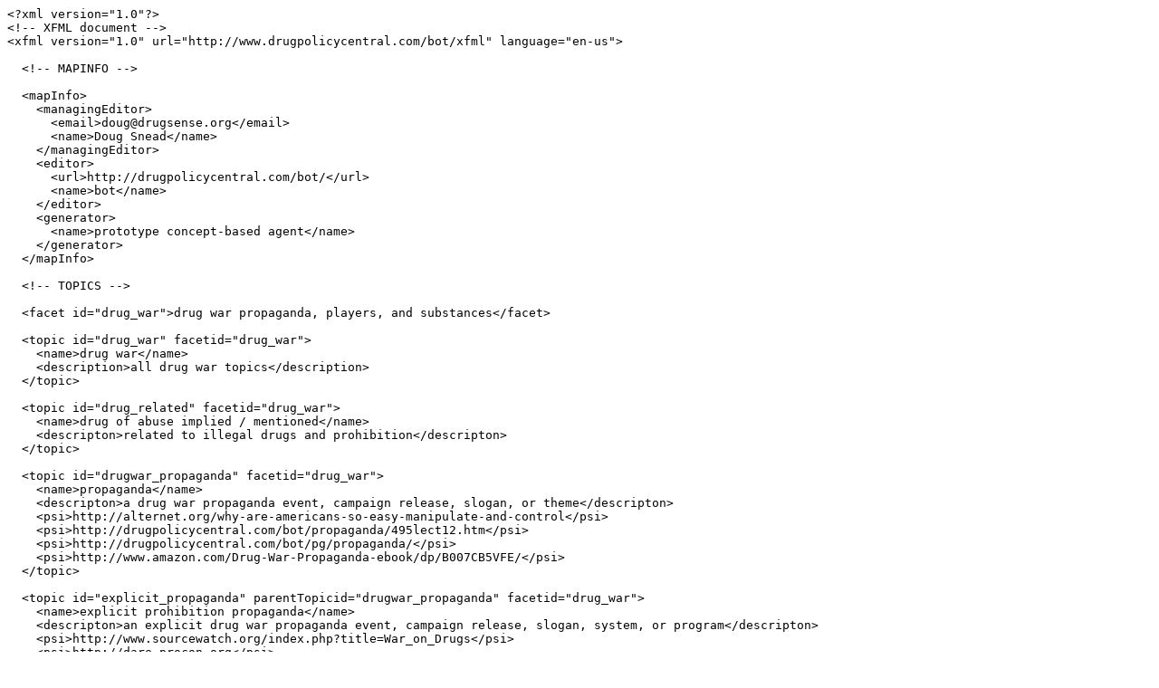

--- FILE ---
content_type: text/plain
request_url: http://www.drugpolicycentral.com/bot/index.cgi?xfml=1&concept=amineptine
body_size: 194283
content:
<?xml version="1.0"?>
<!-- XFML document -->
<xfml version="1.0" url="http://www.drugpolicycentral.com/bot/xfml" language="en-us">

  <!-- MAPINFO -->

  <mapInfo>
    <managingEditor>
      <email>doug@drugsense.org</email>
      <name>Doug Snead</name>
    </managingEditor>
    <editor>
      <url>http://drugpolicycentral.com/bot/</url>
      <name>bot</name>
    </editor>
    <generator>
      <name>prototype concept-based agent</name>
    </generator>
  </mapInfo>

  <!-- TOPICS -->

  <facet id="drug_war">drug war propaganda, players, and substances</facet>

  <topic id="drug_war" facetid="drug_war">
    <name>drug war</name>
    <description>all drug war topics</description>
  </topic>

  <topic id="drug_related" facetid="drug_war">
    <name>drug of abuse implied / mentioned</name>
    <descripton>related to illegal drugs and prohibition</descripton>
  </topic>

  <topic id="drugwar_propaganda" facetid="drug_war">
    <name>propaganda</name>
    <descripton>a drug war propaganda event, campaign release, slogan, or theme</descripton>
    <psi>http://alternet.org/why-are-americans-so-easy-manipulate-and-control</psi>
    <psi>http://drugpolicycentral.com/bot/propaganda/495lect12.htm</psi>
    <psi>http://drugpolicycentral.com/bot/pg/propaganda/</psi>
    <psi>http://www.amazon.com/Drug-War-Propaganda-ebook/dp/B007CB5VFE/</psi>
  </topic>

  <topic id="explicit_propaganda" parentTopicid="drugwar_propaganda" facetid="drug_war">
    <name>explicit prohibition propaganda</name>
    <descripton>an explicit drug war propaganda event, campaign release, slogan, system, or program</descripton>
    <psi>http://www.sourcewatch.org/index.php?title=War_on_Drugs</psi>
    <psi>http://dare.procon.org</psi>
    <psi>http://www.google.com/search?q=you%20write%20what%20you%27re%20told</psi>
    <psi>http://www.takepart.com/article/2013/09/05/public-service-announcement-worst-anti-drug</psi>
    <psi>http://www.gutenberg.org/cache/epub/6456/pg6456.html</psi>
    <psi>http://mapinc.org/url/6ZTTGptR</psi>
  </topic>

  <topic id="propaganda_theme1" parentTopicid="drugwar_propaganda" facetid="drug_war">
    <name>hated group</name>
    <descripton>drug war propaganda theme: hated groups</descripton>
    <psi>http://drugpolicycentral.com/bot/pg/propaganda/theme1.htm#1</psi>
    <psi>http://drugwarfacts.org/druguse.htm</psi>
    <psi>http://drugwarfacts.org/racepris.htm</psi>
    <psi>http://sjlendman.blogspot.com/2012/02/americas-racist-drug-laws.html</psi>
    <psi>http://www.narcoterror.org/</psi>
    <psi>http://en.wikipedia.org/wiki/Labeling_theory</psi>
    <psi>http://en.wikipedia.org/wiki/Transfer_(propaganda)</psi>
  </topic>

  <topic id="addiction" parentTopicid="illegal_drugs" facetid="drug_war">
    <name>addiction</name>
    <descripton>addition or drug dependency</descripton>
    <psi>http://www.orange-papers.org/orange-snake_oil.html</psi>
    <psi>http://mapinc.org/url/7XAjbNPO</psi>
    <psi>http://en.wikipedia.org/wiki/Rat_Park</psi>
    <psi>http://www.substance.com/stop-nora-volkow-late/</psi>
    <psi>http://www.iboga-experience.nl/</psi>
    <psi>http://www.lewrockwell.com/2013/08/stephen-lendman/addicted-to-war/</psi>
    <psi>http://www.wakingtimes.com/2014/03/12/cannabis-less-addictive-high-fructose-corn-syrup-6-things-dont-want-know/</psi>
    <psi>http://www.substance.com/most-people-with-addiction-simply-grow-out-of-it-why-is-this-widely-denied/13017/</psi>
  </topic>

  <topic id="propaganda_theme2" parentTopicid="drugwar_propaganda" facetid="drug_war">
    <name>madness, violence, illness</name>
    <descripton>drug war propaganda theme: madness, violence, illness caused by drugs</descripton>
    <psi>http://drugpolicycentral.com/bot/pg/propaganda/theme2.htm#2</psi>
    <psi>http://drugwarfacts.org/crime.htm</psi>
    <psi>http://drugwarfacts.org/causes.htm</psi>
    <psi>http://drugwardistortions.org/distortion18.htm</psi>
    <psi>http://www.washingtonpost.com/blogs/wonkblog/wp/2014/10/22/no-marijuana-use-doesnt-lower-your-iq/</psi>
  </topic>

  <topic id="propaganda_theme3" parentTopicid="drugwar_propaganda" facetid="drug_war">
    <name>survival of society</name>
    <descripton>drug war propaganda theme: survival of society</descripton>
    <psi>http://drugpolicycentral.com/bot/pg/propaganda/theme3.htm#3</psi>
    <psi>http://lewrockwell.com/lrc-blog/the-nation-as-a-device-to-create-a-psychological-crowd</psi>
  </topic>

  <topic id="use_is_abuse" parentTopicid="propaganda_theme4" facetid="drug_war">
    <name>use is abuse</name>
    <descripton>drug war propaganda theme: all use is abuse</descripton>
    <psi>http://drugpolicycentral.com/bot/pg/propaganda/theme4.htm#alluseisabuse</psi>
    <psi>http://drugwarfacts.org/addictiv.htm</psi>
  </topic>

  <topic id="gateway" parentTopicid="propaganda_theme4" facetid="drug_war">
    <name>gateway</name>
    <descripton>drug war propaganda theme: gateway</descripton>
    <psi>http://drugpolicycentral.com/bot/pg/propaganda/theme4.htm#4</psi>
    <psi>http://drugwarfacts.org/gatewayt.htm</psi>
    <psi>http://drugwardistortions.org/distortion7.htm</psi>
  </topic>

  <topic id="propaganda_theme4" parentTopicid="drugwar_propaganda" facetid="drug_war">
    <name>gateway, use is abuse</name>
    <descripton>drug war propaganda theme: all use is abuse, gateway</descripton>
    <psi>http://drugpolicycentral.com/bot/pg/propaganda/theme4.htm#4</psi>
  </topic>

  <topic id="propaganda_theme5" parentTopicid="youth" facetid="drug_war">
    <name>children</name>
    <descripton>drug war propaganda theme: children corrupted by drugs</descripton>
    <psi>http://drugpolicycentral.com/bot/pg/propaganda/theme5.htm#5</psi>
    <psi>http://drugwarfacts.org/adolesce.htm</psi>
    <psi>http://en.wikipedia.org/wiki/Think_of_the_children</psi>
  </topic>

  <topic id="propaganda_theme6" parentTopicid="drugwar_propaganda" facetid="drug_war">
    <name>demonize, war, epidemic</name>
    <descripton>drug war propaganda theme: demonize; use of drugs is epidemic; war</descripton>
    <psi>http://drugpolicycentral.com/bot/pg/propaganda/theme6.htm#6</psi>
    <psi>http://mapinc.org/url/LyKp6iNh</psi>
    <psi>http://en.wikipedia.org/wiki/Perpetual_war</psi>
    <psi>https://web.archive.org/web/20121103050208/http://www.onlinecriminaljusticedegree.com/failed-war-on-drugs/</psi>
  </topic>

  <topic id="propaganda_theme7" parentTopicid="drugwar_propaganda" facetid="drug_war">
    <name>total prohibition</name>
    <descripton>drug war propaganda theme: total prohibiton or access</descripton>
    <psi>http://drugpolicycentral.com/bot/pg/propaganda/theme7.htm#7</psi>
  </topic>

  <topic id="dissent_silenced" parentTopicid="propaganda_theme8" facetid="drug_war">
    <name>dissent silenced</name>
    <descripton>drug war propaganda theme: dissent silenced</descripton>
    <psi>http://mapinc.org/url/8pvjuOVP</psi>
    <psi>http://en.wikipedia.org/wiki/Suppression_of_dissent</psi>
    <psi>http://en.wikipedia.org/wiki/Right_to_petition</psi>
    <psi>http://en.wikipedia.org/wiki/Felony_disenfranchisement</psi>
    <psi>http://www.policeone.com/chiefs-sheriffs/articles/4835061-Legalizing-marijuana-Police-officers-speak-out/</psi>
  </topic>

  <topic id="dissent_attacked" parentTopicid="propaganda_theme8" facetid="drug_war">
    <name>dissent attacked</name>
    <descripton>drug war propaganda theme: dissent attacked</descripton>
    <psi>http://fff.org/explore-freedom/article/pot-crusaders-or-freedom-crusaders/</psi>
    <psi>http://en.wikipedia.org/wiki/Right_to_petition</psi>
  </topic>

  <topic id="propaganda_theme8" parentTopicid="drugwar_propaganda" facetid="drug_war">
    <name>dissent opposed</name>
    <psi>http://drugpolicycentral.com/bot/pg/propaganda/theme8.htm#8</psi>
    <psi>http://www.informationclearinghouse.info/article38494.htm</psi>
  </topic>

  <topic id="protest" facetid="drug_war">
    <name>protest</name>
    <descripton>demonstration or protest related to drugs</descripton>
    <psi>http://en.wikipedia.org/wiki/Freedom_of_assembly</psi>
    <psi>http://en.wikipedia.org/wiki/Civil_disobedience</psi>
    <psi>http://en.wikipedia.org/wiki/Passive_resistance</psi>
    <psi>http://en.wikipedia.org/wiki/Category:Massacres_committed_by_the_United_States</psi>
    <psi>http://www.thedailysheeple.com/the-psychological-reasons-why-american-soldiers-would-fire-on-american-citizens_092014</psi>
    <psi>http://www.thedailysheeple.com/new-army-manual-calls-for-the-use-of-lethal-force-against-peaceful-protesters_082014</psi>
    <psi>http://washingtonsblog.com/2013/07/government-spying-has-always-focused-on-crushing-dissent-not-on-keeping-us-safe.html</psi>
  </topic>

  <topic id="red_ribbon" parentTopicid="explicit_propaganda" facetid="drug_war">
    <name>Red Ribbon propaganda event</name>
    <descripton>Red Ribbon (Week) - prohibition propaganda event for kids</descripton>
    <psi>http://www.google.com/search?q=%22Red%20Ribbon%22%20anti-drug</psi>
    <psi>http://www.google.com/search?q=1984%20%22hate%20week%22</psi>
  </topic>

  <topic id="enrique_camarena" parentTopicid="propaganda_theme2" facetid="drug_war">
    <name>enrique camarena</name>
    <descripton>Enrique "Kiki" Camarena</descripton>
    <psi>http://en.wikipedia.org/wiki/Learn_from_Comrade_Lei_Feng</psi>
    <psi>http://en.wikipedia.org/wiki/Alexey_Stakhanov</psi>
    <psi>http://en.wikipedia.org/wiki/Pavlik_Morozov</psi>
    <psi>http://en.wikipedia.org/wiki/Herbert_Norkus</psi>
    <psi>http://en.wikipedia.org/wiki/Enrique_Camarena_%28DEA_Agent%29</psi>
    <psi>http://en.wikipedia.org/wiki/Zhang_Side</psi>
    <psi>http://en.wikipedia.org/wiki/Dong_Cunrui</psi>
    <psi>http://en.wikipedia.org/wiki/Horst_Wessel</psi>
    <psi>http://en.wikipedia.org/wiki/Frank_Laskier</psi>
    <psi>http://wiki.newspeakdictionary.com/wiki/Ogilvy</psi>
  </topic>

  <topic id="temperance_pledge" parentTopicid="explicit_propaganda" facetid="drug_war">
    <name>temperance pledge</name>
    <descripton>made to repeat a pledge of total abstinence</descripton>
    <psi>http://dl.lib.brown.edu/temperance/essay.html</psi>
    <psi>http://tinyurl.com/hgdsl4o</psi>
    <psi>http://tinyurl.com/drugpledge</psi>
    <psi>http://en.wikipedia.org/wiki/Temperance_movement</psi>
  </topic>

  <topic id="dehumanization" parentTopicid="propaganda_theme6" facetid="drug_war">
    <name>dehumanization</name>
    <descripton>dehumanization - prohibitionists assert drug users are not fully human</descripton>
    <psi>http://en.wikipedia.org/wiki/Dehumanization</psi>
    <psi>http://www.washingtonpost.com/news/the-watch/wp/2014/10/07/once-youve-dehumanized-drug-offenders-its-easy-to-steal-their-identities/</psi>
    <psi>http://www.richardwebster.net/print/xofratsandmen.htm</psi>
  </topic>

  <topic id="moral_imperative" facetid="drug_war">
    <name>moral imperative</name>
    <psi>http://en.wikipedia.org/wiki/Majestic_plural</psi>
    <psi>http://en.wikipedia.org/wiki/Nosism</psi>
    <psi>http://en.wikipedia.org/wiki/Moral_imperative</psi>
    <psi>http://en.wikipedia.org/wiki/Categorical_imperative</psi>
  </topic>

  <topic id="celebrity_scapegoat" parentTopicid="drugwar_propaganda" facetid="drug_war">
    <name>celebrity scapegoat</name>
    <descripton>zealously persecuted celebrities used by prohibitionists to "send a message"</descripton>
    <psi>http://zombielogicblog.blogspot.com/2012/02/whitney-houston-celebrity-death-and.html</psi>
    <psi>http://www.google.com/search?q=celebrity%20drug%20scapegoat%20Paris%20|%20Britney%20|%20Lindsay%20|%20Miley%20|%20Whitney%20Houston</psi>
    <psi>http://mapinc.org/url/CtBui7jq</psi>
  </topic>

  <topic id="rihanna" facetid="drug_war">
    <name>Rihanna</name>
    <descripton>entertainer and cannabis legalization supporter, Rihanna</descripton>
    <psi>http://hollywoodlife.com/2012/11/07/rihanna-marijuana-legalization-amendment-64-colorado-tweet/</psi>
    <psi>http://www.google.com/search?q=Rihanna+marijuana+legalization</psi>
  </topic>

  <topic id="innocent_victim" parentTopicid="drug_related" facetid="drug_war">
    <name>innocent victim</name>
    <descripton>innocent people punished, using drugs as the pretext</descripton>
  </topic>

  <topic id="illegal_drugs" parentTopicid="drug_related" facetid="drug_war">
    <name>drug of abuse</name>
    <descripton>drugs of abuse, so-called</descripton>
  </topic>

  <topic id="drugs" facetid="drug_war">
    <name>drugs</name>
  </topic>

  <topic id="drug_ngo" parentTopicid="drug_related" facetid="drug_war">
    <name>drug ngo</name>
  </topic>

  <topic id="drug_law" facetid="drug_war">
    <name>drug law</name>
    <psi>http://en.wikipedia.org/wiki/History_of_United_States_drug_prohibition</psi>
  </topic>

  <topic id="drug_reformer" parentTopicid="drug_related" facetid="drug_war">
    <name>drug reformer</name>
    <descripton>often-mentioned anti-prohibitionist reformer</descripton>
  </topic>

  <topic id="general_drug_reformers" parentTopicid="drug_ngo" facetid="drug_war">
    <name>general drug reformers</name>
    <descripton>general terms for drug reformers, or orgs that support reform tangentially</descripton>
  </topic>

  <topic id="drug_reform_ngo" parentTopicid="drug_ngo" facetid="drug_war">
    <name>drug reform ngo</name>
    <descripton>drug policy reform organization</descripton>
    <psi>http://mapinc.org/dpr.htm</psi>
  </topic>

  <topic id="november" parentTopicid="drug_reform_ngo" facetid="drug_war">
    <name>november</name>
    <descripton>The November Coalition</descripton>
    <psi>http://november.org</psi>
  </topic>

  <topic id="drug_reform_party" parentTopicid="drug_related" facetid="drug_war">
    <name>drug reform party</name>
    <descripton>political parties that support drug reform</descripton>
  </topic>

  <topic id="cannabis_political_party" parentTopicid="drug_reform_party" facetid="drug_war">
    <name>pot polit. party</name>
    <descripton>cannabis political parties</descripton>
    <psi>http://mapinc.org/perl/urlshow.pr?C=001</psi>
    <psi>http://mapinc.org/mjparty.htm</psi>
  </topic>

  <topic id="teapot_party" parentTopicid="cannabis_political_party" facetid="drug_war">
    <name>teapot party</name>
    <descripton>the Teapot Party - Tax it, regulate it and legalize it.</descripton>
    <psi>http://www.teapotparty.org</psi>
    <psi>http://www.facebook.com/TeapotParty</psi>
    <psi>http://www.google.com/search?q=Teapot%20Party</psi>
  </topic>

  <topic id="clear" parentTopicid="cannabis_political_party" facetid="drug_war">
    <name>clear</name>
    <descripton>Cannabis Law Reform party</descripton>
    <psi>http://clear-uk.org/</psi>
  </topic>

  <topic id="mapinc" parentTopicid="drug_reform_ngo" facetid="drug_war">
    <name>MAPInc</name>
    <descripton>MAP, Inc., DrugSense</descripton>
    <psi>http://mapinc.org</psi>
  </topic>

  <topic id="changetheclimate" parentTopicid="drug_reform_ngo" facetid="drug_war">
    <name>changetheclimate</name>
    <descripton>Change the Climate</descripton>
    <psi>http://changetheclimate.org</psi>
  </topic>

  <topic id="drcnet" parentTopicid="drug_reform_ngo" facetid="drug_war">
    <name>DRC Net</name>
    <descripton>Stop The Drug War - Drug Reform Coordination Network</descripton>
    <psi>http://stopthedrugwar.org</psi>
  </topic>

  <topic id="dpa" parentTopicid="drug_reform_ngo" facetid="drug_war">
    <name>DPA</name>
    <descripton>Drug Policy Alliance</descripton>
    <psi>http://drugpolicy.org</psi>
  </topic>

  <topic id="mpjd" parentTopicid="drug_reform_ngo" facetid="drug_war">
    <name>mpjd</name>
    <descripton>Movement for Peace with Justice and Dignity</descripton>
    <psi>http://www.caravanforpeace.org</psi>
  </topic>

  <topic id="norml" parentTopicid="drug_reform_ngo" facetid="drug_war">
    <name>NORML</name>
    <descripton>National Organization for the Reform of Marijuana Laws</descripton>
    <psi>http://norml.org</psi>
  </topic>

  <topic id="mpp" parentTopicid="drug_reform_ngo" facetid="drug_war">
    <name>MPP</name>
    <descripton>Marijuana Policy Project</descripton>
    <psi>http://mpp.org</psi>
    <psi>http://www.mpp.org/action</psi>
    <psi>http://mapinc.org/find?265</psi>
  </topic>

  <topic id="ssdp" parentTopicid="drug_reform_ngo" facetid="drug_war">
    <name>SSDP</name>
    <descripton>Students for a Sensible Drug Policy</descripton>
    <psi>http://ssdp.org</psi>
  </topic>

  <topic id="leap" parentTopicid="drug_reform_ngo" facetid="drug_war">
    <name>LEAP</name>
    <descripton>Law Enforcement Against Prohibition</descripton>
    <psi>http://leap.cc</psi>
  </topic>

  <topic id="just_say_now" parentTopicid="drug_reform_ngo" facetid="drug_war">
    <name>just say now</name>
    <descripton>Just Say Now</descripton>
    <psi>http://www.justsaynow.com/</psi>
    <psi>http://firedoglake.com/justsaynow/</psi>
  </topic>

  <topic id="jack_cole" parentTopicid="leap" facetid="drug_war">
    <name>Jack Cole</name>
    <psi>http://leap.cc</psi>
  </topic>

  <topic id="dave_bratzer" parentTopicid="leap" facetid="drug_war">
    <name>Const. Dave Bratzer, LEAP (board)</name>
    <psi>http://leap.cc</psi>
  </topic>

  <topic id="bradley_jardis" parentTopicid="drug_reformer" facetid="drug_war">
    <name>Bradley Jardis</name>
    <psi>http://leap.cc</psi>
  </topic>

  <topic id="mason_tvert" parentTopicid="safer_colorado" facetid="drug_war">
    <name>mason tvert</name>
    <descripton>cannabis-law reformer, Mason Tvert</descripton>
    <psi>http://google.com/search?q="Mason+Tvert"</psi>
  </topic>

  <topic id="michael_balderstone" parentTopicid="drug_reformer" facetid="drug_war">
    <name>michael balderstone</name>
    <psi>http://www.google.com/search?q=Michael%20Balderstone%20%26%20Nimbin</psi>
  </topic>

  <topic id="suzanne_sisley" parentTopicid="drug_reformer" facetid="drug_war">
    <name>suzanne sisley</name>
    <descripton>Suzanne A. Sisley: researcher, professor of psychology</descripton>
    <psi>http://www.latimes.com/nation/la-na-pot-researcher-fired-20140701-story.html</psi>
  </topic>

  <topic id="david_nutt" parentTopicid="dissent_silenced" facetid="drug_war">
    <name>Professor David Nutt</name>
    <descripton>David Nutt heads the Psychopharmacology Unit in the Faculty of Medicine and Dentistry, Bristol Imperial College, London</descripton>
    <psi>http://profdavidnutt.wordpress.com/</psi>
    <psi>http://www1.imperial.ac.uk/medicine/people/d.nutt/</psi>
    <psi>http://mapinc.org/people/David+Nutt</psi>
    <psi>http://drugscience.org.uk/</psi>
  </topic>

  <topic id="james_gray" parentTopicid="drug_reformer" facetid="drug_war">
    <name>Judge James P. Gray</name>
    <descripton>James P. Gray, Retired Superior Court Judge and author</descripton>
    <psi>http://mapinc.org/people/James+Gray</psi>
  </topic>

  <topic id="john_sinclair" parentTopicid="drug_reformer" facetid="drug_war">
    <name>john sinclair</name>
    <descripton>John Sinclair, Michigan activist, poet, and author</descripton>
    <psi>http://en.wikipedia.org/wiki/John_Sinclair_(poet)</psi>
  </topic>

  <topic id="charlo_greene" parentTopicid="drug_reformer" facetid="drug_war">
    <name>charlo greene</name>
    <descripton>Charlo Greene, Alaska activist, and communicator</descripton>
    <psi>http://www.google.com/search?q=Charlo%20Greene%20%26%20Alaska</psi>
  </topic>

  <topic id="cheech_marin" parentTopicid="drug_reformer" facetid="drug_war">
    <name>cheech marin</name>
    <descripton>cannabis activist and entertainer Richard "Cheech" Marin</descripton>
  </topic>

  <topic id="tommy_chong" parentTopicid="drug_reformer" facetid="drug_war">
    <name>tommy chong</name>
    <descripton>cannabis activist and entertainer Tommy Chong</descripton>
  </topic>

  <topic id="cheech_and_chong" parentTopicid="tommy_chong" facetid="drug_war">
    <name>cheech and chong</name>
    <descripton>screen names, movies entitled: Cheech and Chong</descripton>
  </topic>

  <topic id="reconsider" parentTopicid="drug_reform_ngo" facetid="drug_war">
    <name>ReconsiDer</name>
    <descripton>dedicated to reforming drug laws</descripton>
    <psi>http://ReconsiDer.org</psi>
  </topic>

  <topic id="sensiblebc" parentTopicid="drug_reform_ngo" facetid="drug_war">
    <name>Sensible BC</name>
    <descripton>Sensible BC</descripton>
    <psi>http://SensibleBC.ca/</psi>
  </topic>

  <topic id="sensible_washington" parentTopicid="drug_reform_ngo" facetid="drug_war">
    <name>Sensible Washington</name>
    <descripton>Sensible Washington</descripton>
    <psi>http://sensiblewashington.org/</psi>
  </topic>

  <topic id="naadpc" parentTopicid="drug_reform_ngo" facetid="drug_war">
    <name>NAADPC</name>
    <descripton>National African American Drug Policy Coalition</descripton>
  </topic>

  <topic id="famm" parentTopicid="drug_reform_ngo" facetid="drug_war">
    <name>famm</name>
    <descripton>Families Against Mandatory Minimums</descripton>
    <psi>http://famm.org</psi>
  </topic>

  <topic id="csdp" parentTopicid="drug_reform_ngo" facetid="drug_war">
    <name>csdp</name>
    <descripton>Common Sense for Drug Policy</descripton>
    <psi>http://csdp.org</psi>
  </topic>

  <topic id="maps" parentTopicid="drug_reform_ngo" facetid="drug_war">
    <name>maps</name>
    <descripton>Multidisciplinary Association for Psychedelic Studies</descripton>
    <psi>http://www.maps.org</psi>
  </topic>

  <topic id="safer_colorado" parentTopicid="drug_reform_ngo" facetid="drug_war">
    <name>safer colorado</name>
    <descripton>Safer Alternatives For Enjoyable Recreation</descripton>
    <psi>http://www.safercolorado.org/</psi>
  </topic>

  <topic id="nhccsmp" parentTopicid="drug_reform_ngo" facetid="drug_war">
    <name>NH Common Sense Marijuana Policy</name>
    <descripton>The New Hampshire Coalition for Common Sense Marijuana Policy</descripton>
    <psi>http://www.nhcommonsense.org/</psi>
  </topic>

  <topic id="asa" parentTopicid="drug_reform_ngo" facetid="drug_war">
    <name>asa</name>
    <descripton>Americans for Safe Access</descripton>
    <psi>http://www.safeaccessnow.org/</psi>
  </topic>

  <topic id="senlis" parentTopicid="drug_reform_ngo" facetid="drug_war">
    <name>Senlis Council</name>
    <descripton>Senlis Council is a think tank focusing on international counter-narcotics policies</descripton>
  </topic>

  <topic id="mapp" parentTopicid="drug_reform_ngo" facetid="drug_war">
    <name>mapp</name>
    <descripton>Marijuana Anti-Prohibition Project</descripton>
  </topic>

  <topic id="csmp" parentTopicid="drug_reform_ngo" facetid="drug_war">
    <name>csmp</name>
    <psi>http://www.sensiblemarijuanapolicy.org</psi>
  </topic>

  <topic id="immly" parentTopicid="drug_reform_ngo" facetid="drug_war">
    <name>IMMLY</name>
    <descripton>Is My Medicine Legal YET</descripton>
    <psi>http://www.immly.org/</psi>
  </topic>

  <topic id="cures_not_wars" parentTopicid="drug_reform_ngo" facetid="drug_war">
    <name>Cures Not Wars</name>
    <descripton>Cures Not Wars: harm reduction, medical marijuana, ibogaine</descripton>
    <psi>http://cures-not-wars.org/</psi>
  </topic>

  <topic id="flcan" parentTopicid="drug_reform_ngo" facetid="drug_war">
    <name>Florida Cannabis Action Network</name>
    <descripton>Florida Cannabis Action Network</descripton>
    <psi>http://flcan.org</psi>
  </topic>

  <topic id="can" parentTopicid="drug_reform_ngo" facetid="drug_war">
    <name>Cannabis Activist Network</name>
    <descripton>Cannabis Activist Network</descripton>
    <psi>http://cannabisactivistnetwork.com/</psi>
  </topic>

  <topic id="gary_storck" parentTopicid="lte_writer" facetid="drug_war">
    <name>gary storck</name>
    <psi>http://www.immly.org/</psi>
  </topic>

  <topic id="marc_boris_st_maurice" parentTopicid="drug_reformer" facetid="drug_war">
    <name>Marc-Boris St-Maurice</name>
    <descripton>Marc-Boris St-Maurice is founder of the federal Marijuana party in Canada</descripton>
    <psi>http://marcboris.org</psi>
  </topic>

  <topic id="ted_smith" parentTopicid="drug_reformer" facetid="drug_war">
    <name>ted smith</name>
    <descripton>Ted Smith - Cannabis Buyers' Club of Canada</descripton>
    <psi>http://www.hempology.ca/</psi>
  </topic>

  <topic id="jacki_rickert" parentTopicid="immly" facetid="drug_war">
    <name>jacki rickert</name>
    <psi>http://www.immly.org/</psi>
  </topic>

  <topic id="paul_armentano" parentTopicid="norml" facetid="drug_war">
    <name>Paul Armentano</name>
  </topic>

  <topic id="allen_st_pierre" parentTopicid="norml" facetid="drug_war">
    <name>Allen St Pierre</name>
  </topic>

  <topic id="erik_altieri" parentTopicid="norml" facetid="drug_war">
    <name>Erik Altieri</name>
  </topic>

  <topic id="kris_hermes" parentTopicid="asa" facetid="drug_war">
    <name>Kris Hermes</name>
  </topic>

  <topic id="clifford_thornton" parentTopicid="drug_reformer" facetid="drug_war">
    <name>Clifford W. Thornton, Jr.</name>
    <descripton>Clifford W. Thornton, Jr.</descripton>
    <psi>http://www.norml.org/index.cfm?Group_ID=4504</psi>
  </topic>

  <topic id="shona_banda" parentTopicid="drug_reformer" facetid="drug_war">
    <name>activist Shona Banda</name>
    <descripton>activist, author and mother, Shona Banda</descripton>
    <psi>https://www.facebook.com/shona.banda</psi>
  </topic>

  <topic id="rick_steves" facetid="drug_war">
    <name>Rick Steves</name>
    <descripton>Rick Steves</descripton>
    <psi>http://www.ricksteves.com/</psi>
  </topic>

  <topic id="cat_marnell" facetid="drug_war">
    <name>Cat Marnell</name>
    <descripton>Cat Marnell - writer on drugs-related topics</descripton>
    <psi>http://www.xojane.com/author/cat</psi>
    <psi>https://www.amazon.com/How-Murder-Your-Life-Memoir/dp/1476752273</psi>
    <psi>http://mapinc.org/url/QApxiOvq</psi>
  </topic>

  <topic id="pat_robertson" facetid="drug_war">
    <name>pat robertson</name>
    <descripton>Evangelist Pat Robertson</descripton>
    <psi>http://www.google.com/search?q=Pat+Robertson+marijuana</psi>
  </topic>

  <topic id="john_mckay" parentTopicid="drug_reformer" facetid="drug_war">
    <name>john mckay</name>
    <descripton>John McKay - five years enforcing federal drug laws as U.S. attorney</descripton>
  </topic>

  <topic id="kate_pflaumer" parentTopicid="drug_reformer" facetid="drug_war">
    <name>kate pflaumer</name>
    <descripton>former U.S. prosecutor</descripton>
  </topic>

  <topic id="robert_alsdorf" parentTopicid="drug_reformer" facetid="drug_war">
    <name>robert alsdorf</name>
    <descripton>former King County judge Robert Alsdorf</descripton>
  </topic>

  <topic id="anne_levinson" parentTopicid="drug_reformer" facetid="drug_war">
    <name>anne levinson</name>
    <descripton>former Seattle city judge Anne Levinson</descripton>
    <psi>http://www.google.com/search?q=Anne+Levinson+marijuana</psi>
  </topic>

  <topic id="roseanne_barr" parentTopicid="drug_reformer" facetid="drug_war">
    <name>roseanne barr</name>
    <descripton>activist extraordinaire Roseanne Barr</descripton>
    <psi>http://www.google.com/search?q=Roseanne+Barr+marijuana</psi>
  </topic>

  <topic id="david_krahl" parentTopicid="drug_reformer" facetid="drug_war">
    <name>david krahl</name>
    <descripton>David Krahl - former prohibitionist, now reformer</descripton>
    <psi>http://thehill.com/leading-the-news/former-anti-marijuana-lobbyist-switches-sides-2008-08-14.html</psi>
  </topic>

  <topic id="cjpf" parentTopicid="drug_reform_ngo" facetid="drug_war">
    <name>cjpf</name>
    <descripton>The Criminal Justice Policy Foundation</descripton>
    <psi>http://www.cjpf.org</psi>
  </topic>

  <topic id="sentencing_project" parentTopicid="drug_reform_ngo" facetid="drug_war">
    <name>Sentencing Project</name>
    <descripton>The Sentencing Project</descripton>
    <psi>http://www.sentencingproject.org</psi>
  </topic>

  <topic id="mmag" parentTopicid="drug_reform_ngo" facetid="drug_war">
    <name>mmag</name>
    <descripton>Medicinal Marijuana Advocates Group (TX)</descripton>
    <psi>http://www.cannabisrxnow.org</psi>
  </topic>

  <topic id="bill_piper" parentTopicid="dpa" facetid="drug_war">
    <name>bill piper</name>
    <descripton>Bill Piper, director, Drug Policy Alliance office of national affairs</descripton>
    <psi>http://www.drugpolicy.org/staff-and-board/staff/bill-piper-director-national-affairs</psi>
  </topic>

  <topic id="kris_krane" parentTopicid="drug_reformer" facetid="drug_war">
    <name>Kris Krane</name>
    <descripton>Kris Krane</descripton>
    <psi>http://4frontventures.com/our-team/kris-krane/</psi>
  </topic>

  <topic id="eric_sterling" parentTopicid="cjpf" facetid="drug_war">
    <name>Eric Sterling</name>
    <descripton>Eric Sterling</descripton>
    <psi>http://www.cjpf.org/about/ericbio.html</psi>
    <psi>http://mapinc.org/find?249</psi>
  </topic>

  <topic id="doug_fine" parentTopicid="drug_reformer" facetid="drug_war">
    <name>doug fine</name>
    <descripton>Doug Fine, journalist and author of "Too High To Fail"</descripton>
    <psi>http://www.dougfine.com</psi>
  </topic>

  <topic id="robert_erb" parentTopicid="drug_reformer" facetid="drug_war">
    <name>Robert Erb</name>
    <descripton>cannabis activist and mayorial candidate, Robert Erb</descripton>
    <psi>http://www.pot.tv/category/Robert-Erb</psi>
  </topic>

  <topic id="gina_epps" parentTopicid="drug_reformer" facetid="drug_war">
    <name>gina epps</name>
    <descripton>Mother, educator, and cannabis activist Gina Epps</descripton>
    <psi>http://www.facebook.com/ChicagoMoms4MJ/posts/587150201302237</psi>
    <psi>http://fija.org</psi>
  </topic>

  <topic id="julie_stewart" parentTopicid="famm" facetid="drug_war">
    <name>julie stewart</name>
    <psi>http://famm.org</psi>
  </topic>

  <topic id="kevin_zeese" parentTopicid="csdp" facetid="drug_war">
    <name>kevin zeese</name>
    <psi>http://www.csdp.org/kz/</psi>
  </topic>

  <topic id="jean_marlowe" parentTopicid="drug_reformer" facetid="drug_war">
    <name>jean marlowe</name>
    <psi>http://mapinc.org/people/Jean+Marlowe</psi>
  </topic>

  <topic id="ethan_nadelmann" parentTopicid="dpa" facetid="drug_war">
    <name>Ethan Nadelmann</name>
    <descripton>Ethan Nadelmann</descripton>
    <psi>http://www.drugpolicy.org/about-us/staff-and-board/staff/ethan-nadelmann-executive-director</psi>
  </topic>

  <topic id="grant_smith" parentTopicid="dpa" facetid="drug_war">
    <name>Grant Smith</name>
    <descripton>Grant Smith, federal policy coordinator for the Drug Policy Alliance</descripton>
    <psi>http://www.drugpolicy.org/about-us/staff-and-board/staff/grant-smith-federal-policy-coordinator</psi>
  </topic>

  <topic id="rob_kampia" parentTopicid="mpp" facetid="drug_war">
    <name>Rob Kampia</name>
    <descripton>Robert Kampia</descripton>
    <psi>http://www.mpp.org/</psi>
    <psi>http://mapinc.org/find?260</psi>
  </topic>

  <topic id="justin_hartfield" parentTopicid="mpp" facetid="drug_war">
    <name>Justin Hartfield</name>
    <descripton>Justin Hartfield, WeedMaps CEO, cannabis activist, and board member of NORML and the MPP</descripton>
  </topic>

  <topic id="bruce_mirken" parentTopicid="drug_reformer" facetid="drug_war">
    <name>Bruce Mirken</name>
    <descripton>Bruce Mirken</descripton>
    <psi>http://www.mpp.org/</psi>
    <psi>http://mapinc.org/find?261</psi>
  </topic>

  <topic id="steve_fox" parentTopicid="mpp" facetid="drug_war">
    <name>Steve Fox</name>
    <descripton>Steve Fox</descripton>
    <psi>http://www.mpp.org/</psi>
    <psi>http://mapinc.org/find?262</psi>
  </topic>

  <topic id="ben_masel" parentTopicid="drug_reformer" facetid="drug_war">
    <name>Ben Masel</name>
    <descripton>Ben Masel</descripton>
  </topic>

  <topic id="philippe_lucas" parentTopicid="drug_reformer" facetid="drug_war">
    <name>Philippe Lucas</name>
    <descripton>Philippe Lucas</descripton>
    <psi>http://drugsense.org/phil.htm</psi>
    <psi>http://mapinc.org/vics.htm</psi>
  </topic>

  <topic id="mark_greer" parentTopicid="lte_writer" facetid="drug_war">
    <name>Mark Greer</name>
    <descripton>Mark Greer</descripton>
    <psi>http://mapinc.org/mg/</psi>
  </topic>

  <topic id="marc_emery" parentTopicid="political_prisoner" facetid="drug_war">
    <name>Marc Emery</name>
    <psi>http://cannabisculture.com</psi>
  </topic>

  <topic id="jodie_emery" parentTopicid="drug_reformer" facetid="drug_war">
    <name>Jodie Emery</name>
    <descripton>Jodie Emery, editor of Cannabis Culture Magazine</descripton>
    <psi>http://mapinc.org/url/YzWFbfNp</psi>
  </topic>

  <topic id="laura_kriho" parentTopicid="drug_reformer" facetid="drug_war">
    <name>laura kriho</name>
  </topic>

  <topic id="schapelle_corby" parentTopicid="political_prisoner" facetid="drug_war">
    <name>schapelle corby</name>
    <descripton>Schapelle Corby, human political football and innocent victim of politicians wishing to appear 'tough' in the war on drugs. Ask yourself: how did Schapelle's luggage gain 4 kilos after
    she checked it in?</descripton>
    <psi>http://www.schapelle.net/</psi>
    <psi>http://www.expendable.tv/</psi>
    <psi>http://www.schapellegate.com/</psi>
    <psi>http://www.expendable.tv/2011/11/opinion-management-report-1.html</psi>
    <psi>http://www.activistpost.com/2012/06/mother-confronts-australian-government.html</psi>
  </topic>

  <topic id="konstantin_yaroshenko" parentTopicid="innocent_victim" facetid="drug_war">
    <name>konstantin yaroshenko</name>
    <descripton>On orders from Washington, Liberian authorities kidnapped Russian pilot Konstantin Yaroshenko, held him illegally for over a year, then extradited him to America - on fabricated drug
    smuggling charges.</descripton>
    <psi>http://sjlendman.blogspot.ca/2016/02/brutal-us-injustice.html</psi>
  </topic>

  <topic id="alexander_shulgin" parentTopicid="drug_reformer" facetid="drug_war">
    <name>alexander shulgin</name>
    <descripton>psychopharmacologist, author and activist Alexander Shulgin</descripton>
    <psi>http://www.cognitiveliberty.org/shulgin/</psi>
    <psi>http://www.erowid.org/library/books_online/pihkal/pihkal.shtml</psi>
  </topic>

  <topic id="david_malmo_levine" parentTopicid="drug_reformer" facetid="drug_war">
    <name>David Malmo-Levine</name>
    <psi>http://www.whyprohibition.ca/</psi>
    <psi>http://opadml.blogspot.com/</psi>
    <psi>http://www.pot-tv.net/archive/series/pottvseries-12-0.html</psi>
    <psi>http://www.cannabisculture.com/content/2004/11/29/david-malmo-levine</psi>
  </topic>

  <topic id="dana_larsen" parentTopicid="drug_reformer" facetid="drug_war">
    <name>Dana Larsen</name>
    <descripton>Dana Larsen, cannabis and drug policy reformer</descripton>
    <psi>http://www.danalarsen.ca/</psi>
    <psi>http://www.danalarsen.com/</psi>
  </topic>

  <topic id="renee_boje" parentTopicid="drug_reformer" facetid="drug_war">
    <name>Renee Boje</name>
    <psi>http://www.reneeboje.com/</psi>
    <psi>http://mapinc.org/renee.htm</psi>
  </topic>

  <topic id="steve_kubby" parentTopicid="drug_reformer" facetid="drug_war">
    <name>Steve Kubby</name>
    <descripton>Steve Kubby, Chief Officer; Managing Partner and CEO, Kubby Patents and Licenses</descripton>
    <psi>http://www.kubby.com/</psi>
  </topic>

  <topic id="edward_forchion" parentTopicid="drug_reformer" facetid="drug_war">
    <name>Edward Forchion</name>
    <descripton>cannabis activist Edward Forchion, also known as NJWeedman.com</descripton>
    <psi>http://mapinc.org/url/z1d7tyNm</psi>
    <psi>http://home.njweedman.com/node/182</psi>
    <psi>http://www.libertybelltemple.com/</psi>
    <psi>http://www.njweedman.com/</psi>
    <psi>http://www.indiegogo.com/NJWEEDMAN-jury-nullification-tour</psi>
  </topic>

  <topic id="russell_forchion" parentTopicid="drug_reformer" facetid="drug_war">
    <name>russell forchion</name>
    <descripton>NJ medical cannabis activist Russell Forchion</descripton>
    <psi>http://www.google.com/search?q=Russell%20Forchion</psi>
  </topic>

  <topic id="colleen_begley" parentTopicid="drug_reformer" facetid="drug_war">
    <name>colleen begley</name>
    <descripton>NJ medical cannabis activist Colleen Begley</descripton>
    <psi>http://www.google.com/search?q=Colleen%20Begley</psi>
  </topic>

  <topic id="john_claudy" parentTopicid="drug_reformer" facetid="drug_war">
    <name>john claudy</name>
    <descripton>NJ medical cannabis activist John Claudy</descripton>
    <psi>http://www.google.com/search?q=John%20Claudy</psi>
  </topic>

  <topic id="roger_christie" parentTopicid="political_prisoner" facetid="drug_war">
    <name>roger christie</name>
    <descripton>political and religious prisoner, Roger Christie</descripton>
    <psi>http://the-last-marijuana-trial.com/</psi>
  </topic>

  <topic id="adam_kokesh" parentTopicid="drug_reformer" facetid="drug_war">
    <name>Adam Kokesh</name>
    <descripton>reform activist, speaker, TV anchor, libertarian, writer: Adam Kokesh</descripton>
    <psi>http://freeadam.net</psi>
    <psi>http://www.adamvstheman.com</psi>
    <psi>http://www.google.com/search?q=adam+kokesh</psi>
  </topic>

  <topic id="mike_shiwen" parentTopicid="dissent_attacked" facetid="drug_war">
    <name>Mike Shiwen</name>
    <descripton>reform activist, writer: Mike Shiwen</descripton>
  </topic>

  <topic id="yap_shiwen" parentTopicid="dissent_attacked" facetid="drug_war">
    <name>Yap Shiwen</name>
    <descripton>reform activist, writer: Yap Shiwen</descripton>
  </topic>

  <topic id="jeff_mizanskey" parentTopicid="medical_cannabis" facetid="drug_war">
    <name>jeff mizanskey</name>
    <descripton>Missouri inmate serving life without parole for nonviolent marijuana offenses, Jeff Mizanskey</descripton>
    <psi>http://show-mecannabis.com/2015/09/urgent-help-jeff-mizanskey-survive/</psi>
  </topic>

  <topic id="diane_fornbacher" parentTopicid="drug_reformer" facetid="drug_war">
    <name>Diane Fornbacher</name>
    <descripton>reform activist, author Diane Fornbacher</descripton>
    <psi>http://www.google.com/search?q=Diane+Fornbacher</psi>
  </topic>

  <topic id="adam_eidinger" parentTopicid="drug_reformer" facetid="drug_war">
    <name>Adam Eidinger</name>
    <descripton>Washington DC cannabis reform activist, Adam Eidinger</descripton>
    <psi>http://dcmj.org/</psi>
  </topic>

  <topic id="poppy_sidhu" parentTopicid="drug_reformer" facetid="drug_war">
    <name>Poppy Sidhu</name>
    <descripton>reform activist, Poppy Sidhu</descripton>
    <psi>http://www.google.com/search?q=Poppy+Sidhu</psi>
  </topic>

  <topic id="martin_nickerson" parentTopicid="drug_reformer" facetid="drug_war">
    <name>Martin Nickerson</name>
    <descripton>reform activist, Martin Nickerson</descripton>
    <psi>http://www.google.com/search?q=Martin+Nickerson</psi>
  </topic>

  <topic id="chris_ramsey" parentTopicid="drug_reformer" facetid="drug_war">
    <name>Chris Ramsey</name>
    <descripton>reform activist, Chris Ramsey</descripton>
    <psi>http://www.google.com/search?q=Chris+Ramsey</psi>
  </topic>

  <topic id="ed_rosenthal" parentTopicid="drug_reformer" facetid="drug_war">
    <name>ed rosenthal</name>
    <descripton>Ed Rosenthal is recognized worldwide as a leading authority on marijuana. In his more than 30 years as the "guru of ganja," he has written or edited more than a dozen books about
    marijuana cultivation and social policy that cumulatively have sold more than one million copies.</descripton>
    <psi>http://edrosenthal.com/</psi>
  </topic>

  <topic id="dave_borden" parentTopicid="drug_reformer" facetid="drug_war">
    <name>David Borden</name>
    <descripton>David Borden</descripton>
    <psi>http://stopthedrugwar.org/aboutdrc/</psi>
  </topic>

  <topic id="mj_majority" parentTopicid="drug_reform_ngo" facetid="drug_war">
    <name>mj majority</name>
    <descripton>Marijuana Majority</descripton>
    <psi>http://www.marijuanamajority.com/</psi>
  </topic>

  <topic id="tom_angell" parentTopicid="lte_writer" facetid="drug_war">
    <name>tom angell</name>
    <descripton>Tom Angell</descripton>
    <psi>http://daregeneration.blogspot.com/</psi>
  </topic>

  <topic id="montel_williams" parentTopicid="drug_reformer" facetid="drug_war">
    <name>montel williams</name>
    <psi>http://medicalmarijuana.procon.org/view.source.php?sourceID=000516</psi>
  </topic>

  <topic id="dana_beal" parentTopicid="drug_reformer" facetid="drug_war">
    <name>Dana Beal</name>
    <descripton>Dana Beal</descripton>
    <psi>http://en.wikipedia.org/wiki/Dana_Beal</psi>
  </topic>

  <topic id="willie_nelson" facetid="drug_war">
    <name>Willie Nelson</name>
    <descripton>Quote: The biggest killer on the planet is stress and I still think the best medicine is and always has been cannabis. (Willie Nelson)</descripton>
    <psi>http://www.norml.org/index.cfm?Group_ID=6616</psi>
    <psi>http://www.teapotparty.org</psi>
    <psi>http://www.facebook.com/TeapotParty</psi>
  </topic>

  <topic id="rick_doblin" parentTopicid="maps" facetid="drug_war">
    <name>Rick Doblin, founder of Maps.org</name>
    <psi>http://www.maps.org/staff</psi>
    <psi>http://www.erowid.org/culture/characters/doblin_rick/doblin_rick.shtml</psi>
  </topic>

  <topic id="loretta_nall" parentTopicid="lte_writer" facetid="drug_war">
    <name>loretta nall</name>
    <psi>http://mapinc.org/people/Loretta+Nall</psi>
  </topic>

  <topic id="snoop_dogg" facetid="drug_war">
    <name>snoop dogg</name>
    <descripton>performer and cannabis activist Snoop Lion, aka Snoop Doggy Dogg</descripton>
    <psi>http://snoopdogg.com/</psi>
  </topic>

  <topic id="gary_johnson" facetid="drug_war">
    <name>gary johnson</name>
    <descripton>entrepeneur and former New Mexico governor Gary Johnson</descripton>
    <psi>http://mapinc.org/people/Gary+Johnson</psi>
    <psi>http://en.wikipedia.org/wiki/Gary_E._Johnson</psi>
  </topic>

  <topic id="cmmnj" parentTopicid="drug_reform_ngo" facetid="drug_war">
    <name>cmmnj</name>
    <descripton>Coalition for Medical Marijuana New Jersey, Inc.</descripton>
    <psi>http://www.cmmnj.org/</psi>
  </topic>

  <topic id="chris_conrad" parentTopicid="drug_reformer" facetid="drug_war">
    <name>chris conrad</name>
  </topic>

  <topic id="bob_newland" parentTopicid="drug_reformer" facetid="drug_war">
    <name>bob newland</name>
    <psi>http://www.hemphasis.net/</psi>
  </topic>

  <topic id="stan_pasqual" parentTopicid="drug_reformer" facetid="drug_war">
    <name>stan pasqual</name>
  </topic>

  <topic id="irv_rosenfeld" parentTopicid="compassion_ind" facetid="drug_war">
    <name>irv rosenfeld</name>
    <descripton>stock market expert (and cannabis activist) Irvin Rosenfeld</descripton>
    <psi>http://mapinc.org/url/GYNFLJMA</psi>
  </topic>

  <topic id="sensible_colorado" parentTopicid="drug_reform_ngo" facetid="drug_war">
    <name>Sensible Colorado</name>
    <descripton>Sensible Colorado</descripton>
    <psi>http://sensiblecolorado.org</psi>
  </topic>

  <topic id="brian_vicente" parentTopicid="sensible_colorado" facetid="drug_war">
    <name>Brian Vicente</name>
    <descripton>Brian Vicente</descripton>
    <psi>http://www.safeaccessnow.org/article.php?id=3956</psi>
  </topic>

  <topic id="don_wirtshafter" parentTopicid="drug_reformer" facetid="drug_war">
    <name>don wirtshafter</name>
    <descripton>attorney and activist Don E. Wirtshafter</descripton>
    <psi>http://drugsense.org/pages/whoweare</psi>
  </topic>

  <topic id="richard_glen_boire" parentTopicid="drug_reformer" facetid="drug_war">
    <name>richard glen boire</name>
    <descripton>Richard Glen Boire serves as the Center for Cognitive Liberty and Ethics' Senior Fellow in Law and Policy</descripton>
    <psi>http://www.cognitiveliberty.org/pressroom/richard_glen_boire.htm</psi>
  </topic>

  <topic id="sdcc" parentTopicid="drug_reform_ngo" facetid="drug_war">
    <name>SDCC</name>
    <descripton>South Dakota Coalition for Compassion</descripton>
    <psi>http://www.sdcompassion.org/</psi>
  </topic>

  <topic id="sensible_missouri" parentTopicid="drug_reform_ngo" facetid="drug_war">
    <name>Sensible Missouri</name>
    <descripton>Sensible Missouri</descripton>
    <psi>http://www.sensiblemissouri.org</psi>
  </topic>

  <topic id="richard_lee" parentTopicid="drug_reformer" facetid="drug_war">
    <name>Richard Lee</name>
    <descripton>Richard Lee is a medical marijuana activist, the founder of Oaksterdam University</descripton>
    <psi>http://www.oaksterdamuniversity.com/</psi>
  </topic>

  <topic id="oaksterdam" parentTopicid="cannabis" facetid="drug_war">
    <name>oaksterdam</name>
    <descripton>Oaksterdam University</descripton>
    <psi>http://www.oaksterdamuniversity.com/</psi>
  </topic>

  <topic id="alex_wodak" parentTopicid="lte_writer" facetid="drug_war">
    <name>alex wodak</name>
    <descripton>Dr Alex Wodak is a physician and has been Director of the Alcohol and Drug Service, St Vincent's Hospital since 1982</descripton>
    <psi>http://mapinc.org/url/xxxV2ODx</psi>
  </topic>

  <topic id="robert_platshorn" parentTopicid="drug_reformer" facetid="drug_war">
    <name>robert platshorn</name>
    <descripton>Robert Platshorn - activist and communicator</descripton>
    <psi>http://www.thesilvertour.org</psi>
  </topic>

  <topic id="reform_referenda" parentTopicid="drug_related" facetid="drug_war">
    <name>reform referenda</name>
  </topic>

  <topic id="question_3" parentTopicid="reform_referenda" facetid="drug_war">
    <name>Question 3 (Massachusetts)</name>
    <descripton>Question 3 - Massachusetts Medical Marijuana, 2012</descripton>
    <psi>http://www.sec.state.ma.us/ele/ele12/ballot_questions_12/pip12_3.htm</psi>
    <psi>http://ballotpedia.org/wiki/index.php/Massachusetts_Medical_Marijuana_Initiative,_Question_3_%282012%29</psi>
    <psi>http://masscann.org/topics/news/ma/question-3</psi>
    <psi>http://VoteNoOnQuestion3.org/</psi>
  </topic>

  <topic id="prop_203" parentTopicid="reform_referenda" facetid="drug_war">
    <name>Prop. 203 (Arizona)</name>
    <descripton>Proposition 203 - Arizona Medical Marijuana Act</descripton>
    <psi>http://www.google.com/search?q=Proposition%20203%20-%20Arizona%20Medical%20Marijuana%20Act</psi>
    <psi>http://mapinc.org/find?273</psi>
  </topic>

  <topic id="measure_13" parentTopicid="reform_referenda" facetid="drug_war">
    <name>Measure 13 (South Dakota)</name>
    <descripton>Measure 13 - South Dakota Medical Marijuana Initiative</descripton>
    <psi>http://www.sdcompassion.org/</psi>
    <psi>http://www.google.com/search?q=Measure%2013%20-%20South%20Dakota%20medical%20marijuana%20initiative</psi>
  </topic>

  <topic id="measure_74" parentTopicid="reform_referenda" facetid="drug_war">
    <name>measure 74</name>
    <descripton>Measure 74 - Oregon Regulated Medical Marijuana Supply System Act</descripton>
    <psi>http://www.regulatemedicalmarijuana/</psi>
    <psi>http://mapinc.org/find?276</psi>
  </topic>

  <topic id="reg_mj_2012" parentTopicid="reform_referenda" facetid="drug_war">
    <name>reg mj 2012</name>
    <descripton>Regulate Marijuana Like Wine Act of 2012 (California)</descripton>
    <psi>http://RegulateMarijuanaLikeWine.com/</psi>
  </topic>

  <topic id="rcpa" parentTopicid="reform_referenda" facetid="drug_war">
    <name>Repeal Cannabis Prohibition Act</name>
    <descripton>Repeal Cannabis Prohibition Act (California)</descripton>
    <psi>http://mapinc.org/url/2QRo9GaZ</psi>
  </topic>

  <topic id="reg_mj_2012_colorado" parentTopicid="reform_referenda" facetid="drug_war">
    <name>reg mj 2012 colorado</name>
    <descripton>Amendment 64 - Regulate Marijuana Like Alcohol Act of 2012 (Colorado)</descripton>
    <psi>http://www.regulatemarijuana.org/</psi>
  </topic>

  <topic id="opca_2012" parentTopicid="reform_referenda" facetid="drug_war">
    <name>opca 2012</name>
    <descripton>Ohio Medical Cannabis Act of 2012</descripton>
    <psi>http://www.omca2012.org/</psi>
  </topic>

  <topic id="octa_2012" parentTopicid="reform_referenda" facetid="drug_war">
    <name>OCTA 2012 (Oregon)</name>
    <descripton>The Oregon Cannabis Tax Act (OCTA 2012)</descripton>
    <psi>http://www.cannabistaxact.org/</psi>
  </topic>

  <topic id="ak_measure_2_2014" parentTopicid="reform_referenda" facetid="drug_war">
    <name>Measure 2 (Alaska)</name>
    <descripton>Alaska Marijuana Legalization, Ballot Measure 2 (2014)</descripton>
    <psi>http://ballotpedia.org/Alaska_Marijuana_Legalization,_Ballot_Measure_2_(2014)</psi>
    <psi>http://regulatemarijuanainalaska.org</psi>
    <psi>http://www.mpp.org/states/alaska/</psi>
  </topic>

  <topic id="fl_amendment_2_2014" parentTopicid="reform_referenda" facetid="drug_war">
    <name>Amendment 2 (Florida)</name>
    <descripton>Florida Right to Medical Marijuana Initiative, Amendment 2 (2014)</descripton>
    <psi>http://ballotpedia.org/Florida_Right_to_Medical_Marijuana_Initiative,_Amendment_2_(2014)</psi>
    <psi>http://www.mpp.org/states/florida/</psi>
    <psi>http://www.unitedforcare.org/</psi>
  </topic>

  <topic id="or_measure_91_2014" parentTopicid="reform_referenda" facetid="drug_war">
    <name>Measure 91 (Oregon)</name>
    <descripton>Oregon Legalized Marijuana Initiative, Measure 91 (2014)</descripton>
    <psi>http://ballotpedia.org/Oregon_Legalized_Marijuana_Initiative,_Measure_91_(2014)</psi>
    <psi>http://www.mpp.org/states/oregon/measure-91-summary.html</psi>
    <psi>http://voteyeson91.com/the-initiative/</psi>
  </topic>

  <topic id="dc_initiative_71_2014" parentTopicid="reform_referenda" facetid="drug_war">
    <name>Initiative 71 (DC)</name>
    <descripton>Washington D.C. Initiative 71 (2014)</descripton>
    <psi>http://dcmj.org/</psi>
    <psi>http://www.mpp.org/states/district-of-columbia/</psi>
  </topic>

  <topic id="amma_2012" parentTopicid="reform_referenda" facetid="drug_war">
    <name>amma 2012</name>
    <descripton>Arkansas Medical Marijuana Act</descripton>
    <psi>http://arcompassion.org/news/2011/04/arkansas-medical-marijuana-act-language</psi>
    <psi>http://www.mpp.org/states/arkansas/</psi>
  </topic>

  <topic id="nawa_2012" parentTopicid="reform_referenda" facetid="drug_war">
    <name>nawa 2012</name>
    <descripton>New Approach Washington</descripton>
    <psi>http://www.newapproachwa.org/</psi>
  </topic>

  <topic id="tax_cannabis_2010" parentTopicid="reform_referenda" facetid="drug_war">
    <name>Prop. 19 - Tax Cannabis Act</name>
    <descripton>Proposition 19 - California Regulate, Control and Tax Cannabis Act</descripton>
    <psi>http://www.taxcannabis.org/</psi>
    <psi>http://mapinc.org/find?272</psi>
  </topic>

  <topic id="barry_cooper" parentTopicid="drug_reformer" facetid="drug_war">
    <name>barry cooper</name>
    <descripton>Barry Cooper is an anti-drug-war speaker and a former law enforcement narcotics officer</descripton>
    <psi>http://nevergetbusted.com/</psi>
    <psi>http://www.kopbusters.com/</psi>
  </topic>

  <topic id="kirk_tousaw" parentTopicid="lte_writer" facetid="drug_war">
    <name>Kirk Tousaw</name>
    <descripton>Kirk Tousaw executive director of the Beyond Prohibition Foundation</descripton>
    <psi>http://beyondprohibitionfoundation.com</psi>
  </topic>

  <topic id="beyond_prohibition" parentTopicid="drug_reform_ngo" facetid="drug_war">
    <name>beyond prohibition</name>
    <descripton>Beyond Prohibition Foundation</descripton>
    <psi>http://beyondprohibitionfoundation.com</psi>
  </topic>

  <topic id="russ_belville" parentTopicid="drug_reformer" facetid="drug_war">
    <name>russ belville</name>
    <descripton>reformer "Radical" Russ Belville</descripton>
    <psi>http://www.radicalruss.com/</psi>
    <psi>http://stash.norml.org/</psi>
  </topic>

  <topic id="howard_wooldridge" parentTopicid="drug_reformer" facetid="drug_war">
    <name>Howard Wooldridge</name>
    <descripton>LEAP founding member, Howard Wooldridge</descripton>
    <psi>http://mapinc.org/url/XwKChG8e</psi>
  </topic>

  <topic id="pvp" parentTopicid="drug_reform_ngo" facetid="drug_war">
    <name>Patient Voter Project</name>
    <descripton>Patient Voter Project</descripton>
    <psi>http://www.patientvoterproject.org/</psi>
  </topic>

  <topic id="drug_policy" parentTopicid="drug_related" facetid="drug_war">
    <name>drug policy</name>
    <descripton>policy about how drugs and users be treated (esp. concerning government-initiated violence), in general</descripton>
    <psi>http://www.drugpolicy.org/</psi>
    <psi>http://www.drugsense.org/</psi>
  </topic>

  <topic id="compassionate_idaho" parentTopicid="drug_reform_ngo" facetid="drug_war">
    <name>compassionate idaho</name>
    <descripton>working for Idaho MMJ</descripton>
    <psi>http://compassionateidaho.net</psi>
  </topic>

  <topic id="tony_bennett" parentTopicid="drug_reformer" facetid="drug_war">
    <name>tony bennett</name>
    <descripton>entertainer and drug reform advocate, Tony Bennett</descripton>
    <psi>http://google.com/search?q=tony+bennett+says+legalize+drugs</psi>
  </topic>

  <topic id="ramp" parentTopicid="drug_reform_ngo" facetid="drug_war">
    <name>ramp</name>
    <descripton>Republicans Against Marijuana Prohibition (RAMP)</descripton>
    <psi>http://www.rampgop.org/</psi>
  </topic>

  <topic id="lte_writer" facetid="drug_war">
    <name>POSSIBLE LTE writer</name>
    <descripton>POSSIBLE letter-to-editor author (verify, esp. for more common names)</descripton>
    <psi>http://mapinc.org/lte/topwrit.htm</psi>
  </topic>

  <topic id="compassion_club" parentTopicid="medical_cannabis" facetid="drug_war">
    <name>compassion club</name>
    <descripton>organization that legally distributes medical cannabis to doctor-approved patients</descripton>
  </topic>

  <topic id="named_compassion_club" parentTopicid="compassion_club" facetid="drug_war">
    <name>named compassion club</name>
    <descripton>a specific compassion club</descripton>
  </topic>

  <topic id="cali_compassion_club" parentTopicid="named_compassion_club" facetid="drug_war">
    <name>California compassion club</name>
    <descripton>a California cannabis dispensary</descripton>
  </topic>

  <topic id="prohibitionist" parentTopicid="drug_related" facetid="drug_war">
    <name>prohibitionist</name>
    <descripton>infamous prohibitionist</descripton>
    <psi>http://en.wikipedia.org/wiki/Prohibition_(drugs)</psi>
    <psi>http://en.wikipedia.org/wiki/Prohibitionism</psi>
    <psi>http://en.wikipedia.org/wiki/Cognitive_liberty</psi>
    <psi>http://www.naturalnews.com/035277_John_Lovell_California_marijuana_legalization.html</psi>
    <psi>http://www.wmnf.org/news_stories/should-medical-marijuana-be-legalized-in-florida-executive-director-of-save-our-society-from-drugs-says-no</psi>
  </topic>

  <topic id="quasi_prohibitionist" facetid="drug_war">
    <name>flip-flopping prohibitionist</name>
    <descripton>fence-sitting, or flip-flopping prohibitionists and organizations which seek to appear moderate, and above the fray - but nonetheless have advocated for the continued imprisonment of
    people for cannabis.</descripton>
    <psi>http://rand.org/multi/dprc.html</psi>
    <psi>http://samefacts.com</psi>
  </topic>

  <topic id="government_prohib" parentTopicid="prohibitionist" facetid="drug_war">
    <name>infamous prohibitionist (government hireling)</name>
    <descripton>infamous prohibitionist who gets (or has gotten in the past) a government paycheck or money to buttress prohibition</descripton>
    <psi>http://web.archive.org/web/20061027180136/http://www.adrugwarcarol.com/ADWC.php?last=22</psi>
    <psi>http://drugpolicycentral.com/bot/pg/images/prohibition_era_cartoons/index.htm</psi>
  </topic>

  <topic id="govt_prohib_other" facetid="drug_war">
    <name>oft-mentioned government prohibitionist</name>
    <descripton>prohibitionist who gets (or has gotten in the past) a government paycheck or money to bolster prohibition, but mentioned in many non-drug-related articles, too</descripton>
    <psi>http://web.archive.org/web/20061027180136/http://www.adrugwarcarol.com/ADWC.php?last=18</psi>
  </topic>

  <topic id="prohibitionists_other" facetid="drug_war">
    <name>oft-mentioned drug warrior mouthpieces</name>
    <descripton>infamous prohibitionist (mentioned in many non-drug-related articles, also)</descripton>
    <psi>https://en.wikipedia.org/wiki/Walter_Duranty</psi>
    <psi>http://en.wikipedia.org/wiki/Axis_Sally</psi>
    <psi>http://en.wikipedia.org/wiki/Lord_Haw-Haw</psi>
    <psi>http://en.wikipedia.org/wiki/Tokyo_Rose</psi>
    <psi>http://en.wikipedia.org/wiki/Joseph_Goebbels</psi>
    <psi>http://www.jewishvirtuallibrary.org/jsource/Holocaust/Streicher.html</psi>
    <psi>https://en.wikipedia.org/wiki/Roland_Freisler</psi>
  </topic>

  <topic id="historical_prohib" parentTopicid="prohibitionist" facetid="drug_war">
    <name>infamous prohibitionist (historical)</name>
    <descripton>infamous prohibitionist from history</descripton>
    <psi>http://www.wctu.org/</psi>
    <psi>http://prohibitionists.org</psi>
    <psi>http://web.archive.org/web/20061027180136/http://www.adrugwarcarol.com/ADWC.php?page=ADWC_wp17A.jpg</psi>
    <psi>http://www.billysunday.org/sermons/booze.php3</psi>
  </topic>

  <topic id="prohibition_agency" parentTopicid="drug_related" facetid="drug_war">
    <name>government drug warrior</name>
    <descripton>various drug prohibition and propaganda agencies and police; tax-supported entities dependent on continuing prohibition</descripton>
    <psi>http://www.druglibrary.org/schaffer/dea/index.htm</psi>
    <psi>http://drugwarfacts.org/military.htm</psi>
    <psi>http://trac.syr.edu/tracdea/</psi>
    <psi>http://dare.procon.org</psi>
    <psi>http://www.republicreport.org/2012/marijuana-lobby-illegal/</psi>
    <psi>https://www.google.com/search?q=DEA+prostitutes</psi>
  </topic>

  <topic id="secret_evidence" parentTopicid="propaganda_theme8" facetid="drug_war">
    <name>NSA/DEA/local PD - Spying and Lying Scandal</name>
    <descripton>secret anti-drug (read: anti-pot) police trained to "recreate" -- lie about -- evidence in court, in order to hide wholesale NSA domestic spying on the people, and then lying about it;
    the laundering of espionage techniques -- listening to phone call content and net use -- to bust ordinary people in America for "drugs" -- pot --, under the guise of "fighting terror."</descripton>
    <psi>http://biblehub.com/luke/12-3.htm</psi>
    <psi>http://muckrock.com/news/archives/2014/feb/03/dea-parallel-construction-guides/</psi>
    <psi>http://www.democraticunderground.com/1014649456</psi>
    <psi>http://reuters.com/article/2013/08/05/us-dea-sod-idUSBRE97409R20130805</psi>
    <psi>http://cryptome.org/eyeball/dea/dea-eyeball.htm</psi>
    <psi>http://privacysos.org/node/1291</psi>
    <psi>http://en.wikipedia.org/wiki/Brady_disclosure</psi>
    <psi>http://en.wikipedia.org/wiki/Fruit_of_the_poisonous_tree</psi>
    <psi>http://takingnote.blogs.nytimes.com/2013/07/02/how-can-we-debate-secret-law/</psi>
    <psi>http://sjlendman.blogspot.ca/2013/09/nsa-rogue-spying-writ-large.html</psi>
    <psi>http://cryptome.org/2014/05/nsa-rumrunners.pdf</psi>
    <psi>http://www.theguardian.com/commentisfree/2014/may/17/government-lies-nsa-justice-department-supreme-court</psi>
    <psi>http://original.antiwar.com/mcgovern/2014/06/13/how-nsa-can-secretly-aid-criminal-cases/</psi>
    <psi>https://pressfreedomfoundation.org</psi>
    <psi>https://firstlook.org/theintercept/article/2014/08/25/icreach-nsa-cia-secret-google-crisscross-proton/</psi>
    <psi>http://tinyurl.com/jvx6sw7</psi>
    <psi>https://www.eff.org/action</psi>
  </topic>

  <topic id="drug_propaganda_agency" parentTopicid="prohibition_agency" facetid="drug_war">
    <name>government drug propaganda agency</name>
    <descripton>governmental anti-drug propaganda agencies, offices</descripton>
    <psi>http://mapinc.org/campaign.htm</psi>
  </topic>

  <topic id="drug_czar" parentTopicid="drug_propaganda_agency" facetid="drug_war">
    <name>a drug propaganda chief</name>
    <descripton>a chief government drug propaganda official</descripton>
    <psi>http://web.archive.org/web/20061027180136/http://www.adrugwarcarol.com/ADWC.php?last=22</psi>
    <psi>http://mapinc.org/topic/drug+czar</psi>
    <psi>http://mapinc.org/topic/drugs+tsar</psi>
    <psi>http://www.google.com/search?q=drug+czar+required+to+lie</psi>
  </topic>

  <topic id="drug_dog" parentTopicid="prohibition_agency" facetid="drug_war">
    <name>drug detecting canine</name>
    <descripton>canine used to detect illegal drugs</descripton>
    <psi>http://mapinc.org/url/pmnnGPGB</psi>
    <psi>http://mapinc.org/find?237</psi>
    <psi>http://lewrockwell.com/lrc-blog/laredo-police-celebrate-a-killing/</psi>
    <psi>http://en.wikipedia.org/wiki/Clever_Hans</psi>
  </topic>

  <topic id="prohibitionist_ngo" parentTopicid="drug_ngo" facetid="drug_war">
    <name>prohibitionist ngo</name>
    <descripton>prohibition non-governmental organization which engages in deceitful practices</descripton>
    <psi>http://www.republicreport.org/2012/marijuana-lobby-illegal/</psi>
    <psi>http://tinyurl.com/vipolice</psi>
    <psi>http://www.cannabisculture.com/content/2006/03/05/4684</psi>
    <psi>http://tinyurl.com/jzxwr7x</psi>
    <psi>http://mapinc.org/drugnews/v10/n785/a06.html</psi>
    <psi>http://www.alcoholfacts.org/CASAAlcoholStatisticsAbuse.html</psi>
    <psi>http://www.columbia.edu/cu/norml/cproject.html</psi>
    <psi>https://web.archive.org/web/20071011220343/http://www2.potsdam.edu/hansondj/Controversies/20070111182248.html</psi>
    <psi>http://mapinc.org/url/rK7AV4Yu</psi>
    <psi>http://michiganmedicalmarijuana.org/topic/46848-the-nation-guess-whos-profiting-from-pot-prohibition%E2%80%8F/</psi>
  </topic>

  <topic id="straight_inc" parentTopicid="prohibitionist_ngo" facetid="drug_war">
    <name>Straight, Inc.</name>
    <descripton>Straight, Inc.: rehabilitation, thought reform, $95 million and the destruction of young spirits.</descripton>
    <psi>http://www.survivingstraightinc.com/</psi>
    <psi>http://web.archive.org/web/*/http://thestraights.com</psi>
    <psi>http://alexconstantine.blogspot.com/2007/08/mel-sembler-romney-money-mana-mel.html</psi>
  </topic>

  <topic id="harm_reduction" parentTopicid="drug_related" facetid="drug_war">
    <name>harm reduction</name>
    <descripton>harm reduction</descripton>
    <psi>http://mapinc.org/hr.htm</psi>
    <psi>http://drugwardistortions.org/distortion4.htm</psi>
  </topic>

  <topic id="methadone_maintenance" parentTopicid="harm_reduction" facetid="drug_war">
    <name>methadone maintenance</name>
    <descripton>a program where opioid (heroin) addicts are prescribed methadone as a substitute</descripton>
    <psi>http://drugwarfacts.org/methadon.htm</psi>
  </topic>

  <topic id="heroin_maintenance" parentTopicid="harm_reduction" facetid="drug_war">
    <name>heroin maintenance</name>
    <descripton>a program where heroin addicts are prescribed heroin</descripton>
  </topic>

  <topic id="injection_center" parentTopicid="harm_reduction" facetid="drug_war">
    <name>supervised injection center</name>
    <descripton>a supervised facility where injecting drug users may inject with medical staff on standby</descripton>
    <psi>http://drugwarfacts.org/scfsif.htm</psi>
  </topic>

  <topic id="syringe_exchange" parentTopicid="harm_reduction" facetid="drug_war">
    <name>needle exchange</name>
    <descripton>program to reduce disease by making clean syringes available to injecting drug users in exchange for used syringes</descripton>
    <psi>http://drugwarfacts.org/syringee.htm</psi>
    <psi>http://mapinc.org/find?137</psi>
  </topic>

  <topic id="legalization" parentTopicid="propaganda_theme7" facetid="drug_war">
    <name>legalization</name>
    <descripton>drug decrim. or legalisaton</descripton>
    <psi>http://mapinc.org/decrim.htm</psi>
  </topic>

  <topic id="prohibition" parentTopicid="drug_related" facetid="drug_war">
    <name>prohibition</name>
    <descripton>drug prohibition terms</descripton>
    <psi>http://web.archive.org/web/20160407204416/http://www.newspeakdictionary.com/ct-prohibition.html</psi>
    <psi>http://whyprohibition.ca</psi>
    <psi>http://mapinc.org/url/o61sMJ5S</psi>
    <psi>http://www.aclu.org/drugpolicy/gen/10758pub19950106.html</psi>
    <psi>http://www.independent.org/pdf/tir/tir_07_2_levine.pdf</psi>
    <psi>http://www.druglibrary.org/schaffer/LIBRARY/studies/nc/nc2a.htm</psi>
    <psi>http://www.druglibrary.org/special/friedman/prohibition_and_drugs.htm</psi>
    <psi>http://thedea.org/prohibition.html</psi>
    <psi>http://en.wikipedia.org/wiki/Prohibition_(drugs)</psi>
  </topic>

  <topic id="hallucinogen" parentTopicid="illegal_drugs" facetid="drug_war">
    <name>hallucinogen</name>
    <descripton>the hallucinogens or psychedelics; also disassociatives</descripton>
    <psi>http://www.MAPS.org/</psi>
    <psi>http://www.erowid.org/</psi>
    <psi>http://www.lycaeum.org/</psi>
    <psi>http://mapinc.org/hallucinogens.htm</psi>
    <psi>http://en.wikipedia.org/wiki/Psychedelics%2C_dissociatives_and_deliriants</psi>
  </topic>

  <topic id="chemicals" facetid="drug_war">
    <name>psychoactive chemical</name>
    <descripton>Psychoactive Chemicals are chemicals which have mind- or emotion-altering properties.</descripton>
    <psi>http://www.erowid.org/chemicals/chemicals.shtml</psi>
  </topic>

  <topic id="plants" facetid="drug_war">
    <name>psychoactive plant</name>
    <descripton>Plants listed in this section are those which have been used by humans for their mind- or emotion-altering properties.</descripton>
    <psi>http://www.erowid.org/plants/plants.shtml</psi>
  </topic>

  <topic id="pharms" facetid="drug_war">
    <name>psychoactive pharmaceutical</name>
    <descripton>Psychoactive Pharmaceuticals are over-the-counter or prescription chemicals approved for human medicinal use, with mind- or emotion-altering properties</descripton>
    <psi>http://www.erowid.org/pharms/pharms.shtml</psi>
  </topic>

  <topic id="cataleptic" facetid="drug_war">
    <name>cataleptic</name>
  </topic>

  <topic id="cough_suppressant" facetid="drug_war">
    <name>cough suppressant</name>
  </topic>

  <topic id="skeletal_muscle_relaxant" facetid="drug_war">
    <name>skeletal muscle relaxant</name>
  </topic>

  <topic id="psychedelic_anti_cholinergic" parentTopicid="hallucinogen" facetid="drug_war">
    <name>psychedelic anti cholinergic</name>
  </topic>

  <topic id="maoi_a" facetid="drug_war">
    <name>maoi a</name>
  </topic>

  <topic id="dissociative" parentTopicid="hallucinogen" facetid="drug_war">
    <name>dissociative</name>
  </topic>

  <topic id="antivertigo" facetid="drug_war">
    <name>antivertigo</name>
  </topic>

  <topic id="nsai" facetid="drug_war">
    <name>nsai</name>
  </topic>

  <topic id="erectile_dysfunction_treatment" facetid="drug_war">
    <name>erectile dysfunction treatment</name>
  </topic>

  <topic id="opioid_narcotic_analgesic" facetid="drug_war">
    <name>opioid narcotic analgesic</name>
  </topic>

  <topic id="anaesthetic" facetid="drug_war">
    <name>anaesthetic</name>
  </topic>

  <topic id="narcotic_detoxification_adjunct" facetid="drug_war">
    <name>narcotic detoxification adjunct</name>
  </topic>

  <topic id="nmda_antagonist" facetid="drug_war">
    <name>nmda antagonist</name>
  </topic>

  <topic id="sedative_intoxicant" facetid="drug_war">
    <name>sedative intoxicant</name>
  </topic>

  <topic id="phenethylamine" parentTopicid="hallucinogen" facetid="drug_war">
    <name>phenethylamine</name>
    <descripton>compounds containing a modified phenethylamine molecular skeleton, which are found in the human brain, plants, and animals</descripton>
    <psi>http://www.erowid.org/library/books_online/pihkal/pihkal.shtml</psi>
  </topic>

  <topic id="veterinary_anaesthetic" facetid="drug_war">
    <name>veterinary anaesthetic</name>
  </topic>

  <topic id="antidepressant" facetid="drug_war">
    <name>antidepressant</name>
  </topic>

  <topic id="euphoric_depressant" facetid="drug_war">
    <name>euphoric depressant</name>
  </topic>

  <topic id="anxiolytic" facetid="drug_war">
    <name>anxiolytic</name>
  </topic>

  <topic id="psychedelic_tryptamine" parentTopicid="hallucinogen" facetid="drug_war">
    <name>psychedelic tryptamine</name>
  </topic>

  <topic id="opioid_analgesic" facetid="drug_war">
    <name>opioid analgesic</name>
  </topic>

  <topic id="adhd_treatment" facetid="drug_war">
    <name>adhd treatment</name>
  </topic>

  <topic id="anti_schizophrenic" facetid="drug_war">
    <name>anti schizophrenic</name>
  </topic>

  <topic id="vasodialator" facetid="drug_war">
    <name>vasodialator</name>
  </topic>

  <topic id="smell_enhancer" facetid="drug_war">
    <name>smell enhancer</name>
  </topic>

  <topic id="dream_potentiator" facetid="drug_war">
    <name>dream potentiator</name>
  </topic>

  <topic id="topical_anesthetic" facetid="drug_war">
    <name>topical anesthetic</name>
  </topic>

  <topic id="nonnarcotic_analgesic" facetid="drug_war">
    <name>nonnarcotic analgesic</name>
  </topic>

  <topic id="dissociative_psychedelic" parentTopicid="hallucinogen" facetid="drug_war">
    <name>dissociative psychedelic</name>
  </topic>

  <topic id="sedative_hypnotic" facetid="drug_war">
    <name>sedative hypnotic</name>
  </topic>

  <topic id="inebriating_sedative" facetid="drug_war">
    <name>inebriating sedative</name>
  </topic>

  <topic id="antiemetic" facetid="drug_war">
    <name>antiemetic</name>
  </topic>

  <topic id="euphoric_stimulant" facetid="drug_war">
    <name>euphoric stimulant</name>
  </topic>

  <topic id="sedative" facetid="drug_war">
    <name>sedative</name>
  </topic>

  <topic id="dissociative_anaesthetic" parentTopicid="hallucinogen" facetid="drug_war">
    <name>dissociative anaesthetic</name>
  </topic>

  <topic id="antipsychotic" facetid="drug_war">
    <name>antipsychotic</name>
  </topic>

  <topic id="poison" facetid="drug_war">
    <name>poison</name>
  </topic>

  <topic id="alcoholic_depressant_intoxicant" facetid="drug_war">
    <name>alcoholic depressant intoxicant</name>
  </topic>

  <topic id="analgesic" facetid="drug_war">
    <name>analgesic</name>
  </topic>

  <topic id="antihistamine" facetid="drug_war">
    <name>antihistamine</name>
  </topic>

  <topic id="atypical_psychedelic" parentTopicid="hallucinogen" facetid="drug_war">
    <name>atypical psychedelic</name>
  </topic>

  <topic id="anticonvulsant" facetid="drug_war">
    <name>anticonvulsant</name>
  </topic>

  <topic id="mood_stabilizer" facetid="drug_war">
    <name>mood stabilizer</name>
  </topic>

  <topic id="sleep_aid" facetid="drug_war">
    <name>sleep aid</name>
  </topic>

  <topic id="non_opiate_synthetic_analgesic" facetid="drug_war">
    <name>non opiate synthetic analgesic</name>
  </topic>

  <topic id="building_muscle_mass" facetid="drug_war">
    <name>building muscle mass</name>
  </topic>

  <topic id="euphoric_empathogen" parentTopicid="hallucinogen" facetid="drug_war">
    <name>euphoric empathogen</name>
  </topic>

  <topic id="mild_sedative" facetid="drug_war">
    <name>mild sedative</name>
  </topic>

  <topic id="nicotine_addiction_treatment" facetid="drug_war">
    <name>nicotine addiction treatment</name>
  </topic>

  <topic id="antihypertensive" facetid="drug_war">
    <name>antihypertensive</name>
  </topic>

  <topic id="deadly_poison" facetid="drug_war">
    <name>deadly poison</name>
  </topic>

  <topic id="indirect_skeletal_muscle_relaxant" facetid="drug_war">
    <name>indirect skeletal muscle relaxant</name>
  </topic>

  <topic id="anti_psychotic" facetid="drug_war">
    <name>anti psychotic</name>
  </topic>

  <topic id="euphoriant" facetid="drug_war">
    <name>euphoriant</name>
  </topic>

  <topic id="antimigraine" facetid="drug_war">
    <name>antimigraine</name>
  </topic>

  <topic id="dissociative_anaesthetic_gas" parentTopicid="dissociative_anaesthetic" facetid="drug_war">
    <name>dissociative anaesthetic gas</name>
  </topic>

  <topic id="antitussive" facetid="drug_war">
    <name>antitussive</name>
    <descripton>a substance that prevents or relieves cough</descripton>
  </topic>

  <topic id="depressant" parentTopicid="drugs" facetid="drug_war">
    <name>depressant</name>
    <descripton>substances that reduce functional activities or instinctive desires</descripton>
  </topic>

  <topic id="anesthetic" facetid="drug_war">
    <name>anesthetic</name>
  </topic>

  <topic id="psychedelic_phenethylamine" parentTopicid="phenethylamine" facetid="drug_war">
    <name>psychedelic phenethylamine</name>
  </topic>

  <topic id="psychedelic" parentTopicid="hallucinogen" facetid="drug_war">
    <name>psychedelic</name>
    <psi>http://www.maps.org/</psi>
    <psi>http://en.wikipedia.org/wiki/Psychedelic</psi>
    <psi>http://www.psychedelic-library.org/</psi>
  </topic>

  <topic id="unknown" facetid="drug_war">
    <name>unknown</name>
  </topic>

  <topic id="intoxicant" facetid="drug_war">
    <name>intoxicant</name>
  </topic>

  <topic id="hypnotic" facetid="drug_war">
    <name>hypnotic</name>
  </topic>

  <topic id="opioid" parentTopicid="narcotic" facetid="drug_war">
    <name>opioid</name>
    <descripton>opiate-like but synthetic drugs</descripton>
    <psi>http://managingpain.org/</psi>
  </topic>

  <topic id="euphoric" facetid="drug_war">
    <name>euphoric</name>
  </topic>

  <topic id="tetracyclic_antidepressant" facetid="drug_war">
    <name>tetracyclic antidepressant</name>
  </topic>

  <topic id="deliriant" facetid="drug_war">
    <name>deliriant</name>
    <descripton>a substance that induces delirium</descripton>
  </topic>

  <topic id="industrial_toxin_poison" facetid="drug_war">
    <name>industrial toxin poison</name>
  </topic>

  <topic id="depressant_intoxicant" facetid="drug_war">
    <name>depressant intoxicant</name>
  </topic>

  <topic id="psychedelic_stimulant" parentTopicid="hallucinogen" facetid="drug_war">
    <name>psychedelic stimulant</name>
  </topic>

  <topic id="anxiogenic" facetid="drug_war">
    <name>anxiogenic</name>
  </topic>

  <topic id="tranquilizer" parentTopicid="drugs" facetid="drug_war">
    <name>tranquilizer</name>
    <descripton>various tranquilizers and antidepressants</descripton>
    <psi>http://www.szasz.com/</psi>
  </topic>

  <topic id="stimulant" parentTopicid="illegal_drugs" facetid="drug_war">
    <name>stimulant</name>
    <descripton>a substance that produces stimulation</descripton>
  </topic>

  <topic id="anaesthetic_volatile_solvent" facetid="drug_war">
    <name>anaesthetic volatile solvent</name>
  </topic>

  <topic id="magic_mushroom" parentTopicid="psychedelic" facetid="drug_war">
    <name>mushroom psychedelic</name>
    <descripton>magic mushroom -type hallucinogens</descripton>
    <psi>http://www.erowid.org/plants/mushrooms/mushrooms.shtml</psi>
    <psi>http://www.erowid.org/plants/amanitas/amanitas.shtml</psi>
  </topic>

  <topic id="psilocybin" parentTopicid="psychedelic_tryptamine" facetid="drug_war">
    <name>psilocybin</name>
    <descripton>psilocybin (3-(2-dimethylamino)ethylindol-4-ol dihydrogen phosphate) is an hallucinogen obtained from Psilocybe or Stropharia mushrooms.</descripton>
    <psi>http://en.wikipedia.org/wiki/Psilocybin</psi>
  </topic>

  <topic id="methamphetamine" parentTopicid="amphetamines" facetid="drug_war">
    <name>methamphetamine</name>
    <descripton>methamphetamine</descripton>
    <psi>http://www.erowid.org/chemicals/meth/meth.shtml</psi>
    <psi>http://www.rxlist.com/desoxyn-drug.htm</psi>
    <psi>http://mapinc.org/meth.htm</psi>
    <psi>http://drugwarfacts.org/methamph.htm</psi>
    <psi>http://www.druglibrary.org/schaffer/Library/studies/cu/CU39.html</psi>
  </topic>

  <topic id="hemp" parentTopicid="cannabis" facetid="drug_war">
    <name>hemp</name>
    <descripton>industrial hemp (for food, fuel, fiber, etc.)</descripton>
    <psi>http://mapinc.org/hemp.htm</psi>
    <psi>http://drugwarfacts.org/hemp.htm</psi>
  </topic>

  <topic id="medical_cannabis" parentTopicid="cannabis" facetid="drug_war">
    <name>medical cannabis</name>
    <descripton>cannabis for medical use</descripton>
    <psi>http://www.medicalmarijuanaprocon.org/</psi>
    <psi>http://drugwarfacts.org/medicalm.htm</psi>
    <psi>http://mapinc.org/mmj.htm</psi>
    <psi>http://mapinc.org/find?253</psi>
    <psi>http://preventdisease.com/news/14/081314_Cannabis-Treats-Anxiety-Depression-Regulate-Emotional-Behavior.shtml</psi>
    <psi>http://www.youtube.com/watch?v=hMM_T_PJ0Rs</psi>
  </topic>

  <topic id="compassion_ind" parentTopicid="medical_cannabis" facetid="drug_war">
    <name>Compassionate Investigational New Drug program</name>
    <descripton>The Compassionate Investigational New Drug program is a U.S. Federal Government-run Investigational New Drug program that allows a limited number of patients to use medical marijuana
    grown at the University of Mississippi.</descripton>
    <psi>http://en.wikipedia.org/wiki/Compassionate_Investigational_New_Drug_program</psi>
  </topic>

  <topic id="acomplia" facetid="drug_war">
    <name>acomplia</name>
    <descripton>Acomplia, the "anti-marijuana" drug, blocks central cannabinoid receptors (CB1)</descripton>
    <psi>http://en.wikipedia.org/wiki/Rimonabant</psi>
  </topic>

  <topic id="narcotic" parentTopicid="illegal_drugs" facetid="drug_war">
    <name>narcotic</name>
    <descripton>a drug that dulls senses, relieves pain, induces sleep</descripton>
    <psi>http://managingpain.org/</psi>
  </topic>

  <topic id="opiate" parentTopicid="narcotic" facetid="drug_war">
    <name>opiate</name>
    <descripton>a substance derived from the opium poppy</descripton>
    <psi>http://managingpain.org/</psi>
  </topic>

  <topic id="naloxone" parentTopicid="pharms" facetid="drug_war">
    <name>naloxone - opioid overdose antidote</name>
    <descripton>naloxone hydrochloride is an opioid antagonist which prevents or reverses the effects of opioids</descripton>
    <psi>http://www.drugs.com/pdr/narcan_injection.html</psi>
  </topic>

  <topic id="_14b" parentTopicid="depressant_intoxicant" facetid="drug_war">
    <name>1,4-butanediol</name>
    <descripton>1,4-Butanediol is an industrial chemical that acts as an intoxicating sedative. It is similar in effects to GHB and usually comes in liquid form. (butylene glycol)</descripton>
    <psi>http://www.erowid.org/chemicals/14b/</psi>
  </topic>

  <topic id="_2cb" parentTopicid="psychedelic_phenethylamine" facetid="drug_war">
    <name>2C-B</name>
    <descripton>2C-B is a synthetic psychedelic that first gained popularity as a legal Ecstasy replacement in the mid 1980s. It is known for having a strong physical component to its effects and a
    moderate duration. (4-bromo-2,5-dimethoxyphenethylamine)</descripton>
    <psi>http://www.erowid.org/chemicals/2cb/</psi>
  </topic>

  <topic id="_2ci" parentTopicid="psychedelic_phenethylamine" facetid="drug_war">
    <name>2C-I</name>
    <descripton>2C-I is an short-acting synthetic psychedelic. It gained some popularity in Europe and the U.S. (2001-2005) though it has only a short history of human use.
    (2,5-dimethoxy-4-iodophenethylamine)</descripton>
    <psi>http://www.erowid.org/chemicals/2ci/</psi>
  </topic>

  <topic id="_2ct7" parentTopicid="psychedelic_phenethylamine" facetid="drug_war">
    <name>2C-T-7</name>
    <descripton>2C-T-7 is a synthetic psychedelic known for its colorful visuals. It experienced a surge in popularity, due to internet sales, during 1999-2001 before being made illegal in the U.S.
    (2,5-dimethoxy-4-(n)-propylthiophenethylamine)</descripton>
    <psi>http://www.erowid.org/chemicals/2ct7/</psi>
  </topic>

  <topic id="_2ci_nbome" parentTopicid="psychedelic_phenethylamine" facetid="drug_war">
    <name>2C-I-NBOMe</name>
    <descripton>The N-o-methoxybenzyl analog of 2C-I and a 5-HT2A (serotonin 2A) receptor agonists, 2C-I-NBOMe is active at very low sub-milligram doses. This chemical has nearly no history of human
    use prior to 2010 when it first became available online. It has been linked to hospitalizations - and fatal overdoses.</descripton>
    <psi>http://en.wikipedia.org/wiki/25I-NBOMe</psi>
    <psi>http://www.erowid.org/chemicals/2ci_nbome/</psi>
  </topic>

  <topic id="_5meo_amt" parentTopicid="psychedelic_tryptamine" facetid="drug_war">
    <name>5-MeO-AMT</name>
    <descripton>5-MeO-AMT is a long-acting synthetic psychedelic. It is very potent, requiring only very small dosages to produce full effects. (5-methoxy-alpha-methyltryptamine)</descripton>
    <psi>http://www.erowid.org/chemicals/5meo_amt/</psi>
  </topic>

  <topic id="_5meo_dipt" parentTopicid="psychedelic_tryptamine" facetid="drug_war">
    <name>5-MeO-DIPT</name>
    <descripton>5-MeO-DIPT is a stimulating psychedelic tryptamine publicized as a erotic enhancer. It experienced a surge in popularity due to internet sales from 1999-2001, before being made illegal
    in the U.S. (N,N-diisopropyl-5-methoxy-tryptamine)</descripton>
    <psi>http://www.erowid.org/chemicals/5meo_dipt/</psi>
  </topic>

  <topic id="_5meo_dmt" parentTopicid="psychedelic_tryptamine" facetid="drug_war">
    <name>5-MeO-DMT</name>
    <descripton>5-MeO-DMT is a naturally occurring psychedelic used in both ayahuasca brews and traditional S. American shamanic snuffs. It is present in many plants as well as some toad venom. It is
    comparable in effects to DMT though it produces less visuals and requires lower doses. (5-methoxy-N,N-dimethyltryptamine)</descripton>
    <psi>http://www.erowid.org/chemicals/5meo_dmt/</psi>
  </topic>

  <topic id="absinthe" parentTopicid="alcoholic_depressant_intoxicant" facetid="drug_war">
    <name>Absinthe</name>
    <descripton>Absinthe is a distilled spirit infused with herbs including the thujone-containing Aretmesia absinthium. Many describe its effects as significantly different than alcohol alone, but the
    nature of thujone's effects are much disputed. It was popularized in the late 19th century and associated with the bohemian artistic movements of the time. (Mixture)</descripton>
    <psi>http://www.erowid.org/chemicals/absinthe/</psi>
  </topic>

  <topic id="alcohol" parentTopicid="depressant_intoxicant" facetid="drug_war">
    <name>alcohol</name>
    <descripton>ethyl alcohol for intoxication</descripton>
    <psi>http://www.peele.net/</psi>
    <psi>http://drugwarfacts.org/alcohol.htm</psi>
    <psi>http://mapinc.org/drugnews/v10/n785/a06.html</psi>
  </topic>

  <topic id="fenethylline" parentTopicid="chemicals" facetid="drug_war">
    <name>fenethylline</name>
    <descripton>amphetamine-like psychostimulant; a codrug of amphetamine and theophylline</descripton>
    <psi>https://en.wikipedia.org/wiki/Fenethylline</psi>
    <psi>https://www.erowid.org/archive/rhodium/chemistry/shulgin.futuredrugs.html</psi>
  </topic>

  <topic id="amphetamines" parentTopicid="stimulant" facetid="drug_war">
    <name>amphetamines</name>
    <descripton>various amphetamines</descripton>
    <psi>http://www.druglibrary.org/schaffer/Library/studies/cu/CU36.html</psi>
    <psi>http://mapinc.org/url/nume6XTQ</psi>
  </topic>

  <topic id="ayahuasca" parentTopicid="maoi" facetid="drug_war">
    <name>Ayahuasca</name>
    <descripton>Ayahuasca is a powerfully psychedelic South American brew/tea traditionally made from the B. caapi vine and other admixtures such as P. viridis (or other DMT-containing plants). One of
    its primary effects is considered to be the vomiting (the purge) that accompanies the experience. The term ayahuasca is sometimes loosely used to mean any combination of an MAOI with DMT.
    (Mixture)</descripton>
    <psi>http://www.erowid.org/chemicals/ayahuasca/</psi>
    <psi>http://www.serendipity.li/dmt/hoasca.html</psi>
    <psi>http://drugpolicycentral.com/bot/pg/ayahuasca.htm</psi>
  </topic>

  <topic id="barbiturates" parentTopicid="depressant" facetid="drug_war">
    <name>Barbiturate</name>
    <descripton>Barbiturates are a class of sedative drugs prescribed for anxiety and insomnia. Barbiturates were widely available on the street in the 1970s and '80s, though less so in the '90s and
    '00s. (Various (see below))</descripton>
    <psi>http://www.erowid.org/chemicals/barbiturates/</psi>
  </topic>

  <topic id="bufotenin" parentTopicid="psychedelic_tryptamine" facetid="drug_war">
    <name>Bufotenin</name>
    <descripton>Bufotenin is a naturally occurring psychedelic present in many species of plants and Bufo toad venom. There has been some controversy over the psychoactivity of bufotenin though recent
    data suggests it is similar in effects to, though less potent than, 5-MeO-DMT. (5-hydroxy-N,N-dimethyltryptamine)</descripton>
    <psi>http://www.erowid.org/chemicals/bufotenin/</psi>
  </topic>

  <topic id="bz" parentTopicid="psychedelic_anti_cholinergic" facetid="drug_war">
    <name>BZ</name>
    <descripton>BZ is an anti-cholinergenic hallucinogen rumored to have been investigated by the CIA as a chemical warfare agent. It is also rumored to be the substance responsible for the Vietnam
    incidences depicted in the movie 'Jacob's Ladder'. Little is known about its possible effects. (3-quinuclidinyl benzilate)</descripton>
    <psi>http://www.erowid.org/chemicals/bz/</psi>
  </topic>

  <topic id="bzp" parentTopicid="piperazines" facetid="drug_war">
    <name>BZP</name>
    <descripton>BZP is a stimulant which gained popularity in some countries in the early 2000s as a legal alternative to amphetamine, methamphetamine, and MDMA. (1-benzylpiperazine)</descripton>
    <psi>http://www.erowid.org/chemicals/bzp/</psi>
  </topic>

  <topic id="caffeine" parentTopicid="chemicals" facetid="drug_war">
    <name>Caffeine</name>
    <descripton>Caffeine is an extremely common stimulant used daily by a large portion of the world's population. It has a long history of use and is well-documented and -researched.
    (3,7-dihydro-1,3,7-trimethyl-1h-purine-2,6-dione)</descripton>
    <psi>http://www.erowid.org/chemicals/caffeine/</psi>
  </topic>

  <topic id="energy_drink" facetid="drug_war">
    <name>energy drinks and supplements</name>
    <descripton>energy drinks, stimulant supplements</descripton>
    <psi>http://wikipedia.org/wiki/Energy_drink</psi>
    <psi>http://energydrinkseurope.org</psi>
  </topic>

  <topic id="carbogen" parentTopicid="anxiogenic" facetid="drug_war">
    <name>Carbogen</name>
    <descripton>Carbogen is a benign combination of carbon dioxide and oxygen which can be inhaled by people to intentionally cause an altered state of consciousness. It's effects are considered
    extremely unpleasant. (carbon dioxide &amp; oxygen mixture)</descripton>
    <psi>http://www.erowid.org/chemicals/carbogen/</psi>
  </topic>

  <topic id="cathinone" parentTopicid="stimulant" facetid="drug_war">
    <name>Cathinone</name>
    <descripton>Cathinone is a naturally occurring stimulant present in the Khat plant. Its effects and structure are similar to those of ephedrine and amphetamine.
    ((s)-2-amino-1-phenyl-l-propanone)</descripton>
    <psi>http://www.erowid.org/chemicals/cathinone/</psi>
  </topic>

  <topic id="synthetic_cathinone" parentTopicid="stimulant" facetid="drug_war">
    <name>a synthesized analogue of cathinone</name>
    <psi>http://www.erowid.org/chemicals/cathinone/</psi>
    <psi>https://www.federalregister.gov/articles/2014/01/28/2014-01172/schedules-of-controlled-substances-temporary-placement-of-10-synthetic-cathinones-into-schedule-i</psi>
  </topic>

  <topic id="mephedrone" parentTopicid="stimulant" facetid="drug_war">
    <name>mephedrone</name>
    <descripton>4-Methylmethcathinone is "like ecstasy but its properties are much more similar to cocaine and amphetamines"; an uncommon stimulant with a short history of human use, becoming known for
    tendency to cause compulsive redosing, and classic stimulant psychosis</descripton>
    <psi>http://www.erowid.org/chemicals/4_methylmethcathinone/</psi>
  </topic>

  <topic id="alpha_pvp" parentTopicid="synthetic_cathinone" facetid="drug_war">
    <name>alpha pvp</name>
    <descripton>alpha-PVP (alpha-Pyrrolidinopentiophenone, a.k.a., a-PVP) is a synthetic cathinone ... "The injection of gravel can result in the deterioration of tissue in and around the injection
    site, leaving gaping holes in the body tissue that can be inches deep." (Hawaii Army Weekly, 2015)</descripton>
    <psi>https://www.erowid.org/experiences/subs/exp_alphaPVP.shtml</psi>
    <psi>http://www.thedailysheeple.com/new-designer-vape-drug-made-guy-think-he-was-thor-attempt-to-have-sex-with-a-tree_042015</psi>
  </topic>

  <topic id="methylone" parentTopicid="stimulant" facetid="drug_war">
    <name>methylone</name>
    <descripton>Methylone is a synthetic empathogen. It is relatively uncommon and has only a short history of human use.</descripton>
    <psi>http://www.erowid.org/chemicals/methylone/</psi>
  </topic>

  <topic id="mdpv" parentTopicid="stimulant" facetid="drug_war">
    <name>MDPV</name>
    <descripton>MDPV - methylenedioxypyrovalerone an uncommon stimulant with a short history of human use, known for tendency to cause compulsive redosing</descripton>
    <psi>http://www.erowid.org/chemicals/mdpv/</psi>
    <psi>http://www.angelusfoundation.org.uk/drugs/2-mk/</psi>
  </topic>

  <topic id="chloroform" parentTopicid="anaesthetic_volatile_solvent" facetid="drug_war">
    <name>Chloroform</name>
    <descripton>Chloroform is a volatile liquid that was used as an anaesthetic during the late 19th and early 20th centuries. (trichloromethane)</descripton>
    <psi>http://www.erowid.org/chemicals/chloroform/</psi>
  </topic>

  <topic id="cocaine" parentTopicid="stimulant" facetid="drug_war">
    <name>cocaine</name>
    <descripton>cocaine; any form</descripton>
    <psi>http://mapinc.org/coke.htm</psi>
    <psi>http://drugwarfacts.org/cocaine.htm</psi>
    <psi>http://www.erowid.org/chemicals/cocaine/</psi>
  </topic>

  <topic id="crack" parentTopicid="cocaine" facetid="drug_war">
    <name>crack</name>
    <descripton>crack, or other cocaine freebase</descripton>
    <psi>http://drugwarfacts.org/cms/?q=node/32</psi>
  </topic>

  <topic id="DMT" parentTopicid="psychedelic_tryptamine" facetid="drug_war">
    <name>dimethyltryptamine</name>
    <descripton>DMT is a powerful, visual psychedelic which produces short-acting effects when smoked. It is used orally in combination with an MAOI, as in ayahuasca brews. It is naturally produced in
    the human brain and by many plants. (N,N-dimethyltryptamine)</descripton>
    <psi>http://www.erowid.org/chemicals/dmt/</psi>
    <psi>http://drugpolicycentral.com/bot/pg/ayahuasca.htm</psi>
  </topic>

  <topic id="dimethoxymethylamphetamine" parentTopicid="psychedelic_phenethylamine" facetid="drug_war">
    <name>DOM</name>
    <descripton>DOM is a psychoactive chemical similar in nature to LSD but with a longer duration. It is best known for several well-publicized, non-fatal overdoses in the late 1960s, when sold under
    the name STP. (2,5-dimethoxy-4-methylamphetamine)</descripton>
    <psi>http://www.erowid.org/chemicals/dom/</psi>
    <psi>http://www.naturalnews.com/039144_DMT_spirit_molecule_drug_possession.html</psi>
  </topic>

  <topic id="dxm" parentTopicid="psychedelic" facetid="drug_war">
    <name>DXM</name>
    <descripton>DXM is a widely available over-the-counter cough suppressant. When taken far above its standard medical dosage, it is a strong dissociative used primarily by teens. (dextromethorphan
    hydrobromide)</descripton>
    <psi>http://www.erowid.org/chemicals/dxm/</psi>
  </topic>

  <topic id="ephedrine" parentTopicid="stimulant" facetid="drug_war">
    <name>Ephedrine</name>
    <descripton>Ephedrine is the active ingredient in Ephedra sinica. One isomer (pseudoephedrine) is widely sold as a decongestant while the other (ephedrine) is a commonly used stimulant.
    ((-)-alpha-(1-methylaminoethyl)benzyl alcohol)</descripton>
    <psi>http://www.erowid.org/chemicals/ephedrine/</psi>
  </topic>

  <topic id="ether" parentTopicid="anaesthetic_volatile_solvent" facetid="drug_war">
    <name>Ether</name>
    <descripton>Ether is a volatile liquid that's vapors act as an anaesthetic when inhaled. It has been used both medically and recreationally since the late 1800's. (diethyl-ether)</descripton>
    <psi>http://www.erowid.org/chemicals/ether/</psi>
  </topic>

  <topic id="ghb" parentTopicid="depressant_intoxicant" facetid="drug_war">
    <name>GHB</name>
    <descripton>GHB is a sedative used both as a sleep-aid and as a recreational intoxicant. It is known for its ability to induce a short (several hour) coma-like sleep at high doses. A number of
    GHB-related deaths in combination with its addiction potential led to it being made illegal in 1999. (gamma-hydroxybutyrate)</descripton>
    <psi>http://www.erowid.org/chemicals/ghb/</psi>
  </topic>

  <topic id="ghv" parentTopicid="depressant_intoxicant" facetid="drug_war">
    <name>GHV</name>
    <descripton>GHV is a sedative similar in nature to GHB but much less common. Its effects are not well understood. (gamma-hydroxyvalerate)</descripton>
    <psi>http://www.erowid.org/chemicals/ghv/</psi>
  </topic>

  <topic id="harmala" parentTopicid="maoi" facetid="drug_war">
    <name>Harmala</name>
    <descripton>Harmala alkaloids are naturally occurring Monoamine Oxidase Inhibitors which are best known for their use in combination with tryptamine source plants in ayahuasca brews.
    (Various)</descripton>
    <psi>http://www.erowid.org/chemicals/harmala/</psi>
  </topic>

  <topic id="cannibal_heroin" parentTopicid="dailymail" facetid="drug_war">
    <name>desomorphine (DailyMail scare-term)</name>
    <descripton>sensationalised DailyMail tabloid scare-term for desomorphine</descripton>
    <psi>https://web.archive.org/web/20131017085049/http://www.thedailybell.com/definitions/params/id/2438/</psi>
    <psi>http://mapinc.org/url/wJzZftZF</psi>
    <psi>http://en.wikipedia.org/wiki/Yellow_journalism</psi>
  </topic>

  <topic id="heroin" parentTopicid="opiate" facetid="drug_war">
    <name>heroin</name>
    <descripton>heroin, heroine, diamorphine</descripton>
    <psi>http://google.com/search?q=Alfred+McCoy+heroin</psi>
    <psi>http://mapinc.org/heroin.htm</psi>
    <psi>http://drugwarfacts.org/heroin.htm</psi>
    <psi>http://managingpain.org/</psi>
  </topic>

  <topic id="ibogaine" parentTopicid="psychedelic" facetid="drug_war">
    <name>Ibogaine</name>
    <descripton>Ibogaine is the active chemical in the African Tabernanthe iboga root. It is a strong, long-lasting psychedelic used traditionally in a coming of age ritual but also known for its
    modern use in treating opiate addiction. (12-methoxyibogamine)</descripton>
    <psi>http://www.erowid.org/chemicals/ibogaine/</psi>
    <psi>http://www.iboga-experience.nl/</psi>
  </topic>

  <topic id="inhalants" parentTopicid="intoxicant" facetid="drug_war">
    <name>Inhalants</name>
    <descripton>Our understanding of the literature is that there is no such thing as safe use of most volatile solvents, aerosols or other street inhalants : their psychoactive effects may be
    inseparable from nerve and organ damage. (Various)</descripton>
    <psi>http://www.erowid.org/chemicals/inhalants/</psi>
  </topic>

  <topic id="ketamine" parentTopicid="psychedelic" facetid="drug_war">
    <name>Ketamine</name>
    <descripton>Ketamine is a dissociative psychedelic used medically as a veterinary and human anaesthetic. It is one of the few addictive psychedelics and is associated with researcher John Lilly.
    (2-(2-chlorophenyl)-2-(methylamino)-cyclohexanone)</descripton>
    <psi>http://www.erowid.org/chemicals/ketamine/</psi>
  </topic>

  <topic id="lsa" parentTopicid="psychedelic" facetid="drug_war">
    <name>LSA</name>
    <descripton>LSA is a naturally occurring psychedelic found in many plants such as morning glory and hawaiian baby woodrose seeds. (d-lysergic acid amide)</descripton>
    <psi>http://www.erowid.org/chemicals/lsa/</psi>
  </topic>

  <topic id="LSD" parentTopicid="psychedelic" facetid="drug_war">
    <name>lysergic acid diethylamide</name>
    <descripton>LSD is the best known and most researched psychedelic. It is the standard against which all other psychedelics are compared. It is active at extremely low doses and is most commonly
    available on blotter or in liquid form. (d-lysergic acid diethylamide)</descripton>
    <psi>http://www.erowid.org/chemicals/lsd/</psi>
  </topic>

  <topic id="maoi" parentTopicid="chemicals" facetid="drug_war">
    <name>MAOI</name>
    <descripton>MAOIs inhibit naturally occurring enzymes in the human body. This inhibition leads to increased levels of chemicals such as the neurotransmitters serotonin and dopamine. By slowing
    their metabolism, MAOIs also allow chemicals such as N,N-DMT, to become active when taken orally. (Various)</descripton>
    <psi>http://www.erowid.org/chemicals/maois/</psi>
  </topic>

  <topic id="mcpp" parentTopicid="stimulant" facetid="drug_war">
    <name>mCPP</name>
    <descripton>mCPP is a 5-HT receptor agonist that has been used as a challenge drug in MDMA research. In the mid-2000s, it has shown up in legal alternatives to illegal stimulants (New Zealand), and
    pills sold as Ecstasy (Europe). (1-(m-chlorophenyl)piperazine)</descripton>
    <psi>http://www.erowid.org/chemicals/mcpp/</psi>
  </topic>

  <topic id="mda" parentTopicid="stimulant" facetid="drug_war">
    <name>MDA</name>
    <descripton>MDA is a synthetic empathogen sometimes found in ecstasy tablets. It is closely related to MDMA though its effects are said to be slightly more psychedelic.
    (3,4-methylenedioxyamphetamine)</descripton>
    <psi>http://www.erowid.org/chemicals/mda/</psi>
  </topic>

  <topic id="mde" parentTopicid="stimulant" facetid="drug_war">
    <name>MDE</name>
    <descripton>MDE is a synthetic empathogen sometimes found in ecstasy tablets. It is closely related to MDMA though its effects are said to be milder and less stimulating.
    (3,4-methylenedioxy-N-ethylamphetamine)</descripton>
    <psi>http://www.erowid.org/chemicals/mde/</psi>
  </topic>

  <topic id="MDMA" parentTopicid="stimulant" facetid="drug_war">
    <name>MDMA</name>
    <descripton>MDMA: Ecstasy, E, X</descripton>
    <psi>http://www.maps.org/research/mdma</psi>
    <psi>http://mapinc.org/mdma.htm</psi>
    <psi>http://drugwarfacts.org/ecstasy.htm</psi>
    <psi>http://drugwardistortions.org/distortion8.htm</psi>
    <psi>http://www.erowid.org/chemicals/mdma/</psi>
    <psi>http://thedea.org/</psi>
  </topic>

  <topic id="molly" parentTopicid="MDMA" facetid="drug_war">
    <name>'Molly' - an officially encouraged "street name" for MDMA</name>
    <descripton>The term "Molly" for MDMA appears to be an officially preferred slang term for MDMA originating from prohibition agencies and mainstream media. Such a "street" name is intended to
    nourish counterculture "street" associations which a dry acronym like MDMA was unable to provide.</descripton>
    <psi>http://www.cnn.com/2012/08/16/health/molly-mdma-drug/</psi>
    <psi>http://www.google.com/search?q=CNN+PsyOps</psi>
    <psi>http://globalgrind.com/music/rappers-lyrics-song-molly-drug-list</psi>
  </topic>

  <topic id="mdpr" parentTopicid="unknown" facetid="drug_war">
    <name>MDPR</name>
    <descripton>MDPR is a synthetic phenethylamine. Very little is known about its possible effects as there is nearly no history of human use. (3,4-methylenedioxy-N-propylamphetamine)</descripton>
    <psi>http://www.erowid.org/chemicals/mdpr/</psi>
  </topic>

  <topic id="mta" parentTopicid="stimulant" facetid="drug_war">
    <name>4-MTA</name>
    <descripton>4-MTA (4-methylthioamphetamine) is a long-lasting synthetic stimulant and serotonin agonist. (Rare. Blamed for deaths in 1990s.)</descripton>
    <psi>http://www.erowid.org/chemicals/4mta/4mta.shtml</psi>
  </topic>

  <topic id="mescaline" parentTopicid="psychedelic_phenethylamine" facetid="drug_war">
    <name>Mescaline</name>
    <descripton>Mescaline is a naturally occurring psychedelic with a long history of human use. It is best known as the primary active chemical in the peyote cactus.
    (3,4,5-trimethoxy-ss-phenethylamine)</descripton>
    <psi>http://www.erowid.org/chemicals/mescaline/</psi>
  </topic>

  <topic id="methadone" parentTopicid="opioid" facetid="drug_war">
    <name>methadone</name>
    <descripton>Methadone is synthetic opioid analgesic that is a mu-opioid agonist with actions similar to morphine. It is used in the treatment of dependence on opioid drugs.</descripton>
    <psi>http://www.csdp.org/news/news/handmmt.htm</psi>
    <psi>http://drugwarfacts.org/methadon.htm</psi>
    <psi>http://managingpain.org/</psi>
    <psi>http://www.erowid.org/chemicals/methadone/</psi>
  </topic>

  <topic id="methaqualone" parentTopicid="depressant" facetid="drug_war">
    <name>Methaqualone</name>
    <descripton>Methaqualone is a synthetic sedative best known for its medical and recreational popularity in the 1970s. (2-methyl-3-(2-methylphenyl)-4(3H)-quinazolinone)</descripton>
    <psi>http://www.erowid.org/chemicals/methaqualone/</psi>
  </topic>

  <topic id="mptp" parentTopicid="industrial_toxin_poison" facetid="drug_war">
    <name>MPTP</name>
    <descripton>MPTP is a contaminant that can result from sloppy synthesis of MPPP, a street analog of the opioid meperidine (Demerol). It is a known industrial toxin that was responsible for a rash
    of Parkinsons-like cases in the early 1980s which spurred the development of the federal Analogue Act in the U.S. (1-methyl-4-phenyl-1,2,5,6-tetrahydropyridine)</descripton>
    <psi>http://www.erowid.org/chemicals/mptp/</psi>
  </topic>

  <topic id="nitrous" parentTopicid="dissociative_anaesthetic_gas" facetid="drug_war">
    <name>Nitrous Oxide</name>
    <descripton>Nitrous Oxide is an aesthetic gas best known for its use in dentistry and as a whipped cream propellant. It is widely available and its effects are short lasting. (nitrous
    oxide)</descripton>
    <psi>http://www.erowid.org/chemicals/nitrous/</psi>
    <psi>http://www.theatlantic.com/past/docs/issues/96may/nitrous/nitrous.htm</psi>
    <psi>http://mapinc.org/url/bIXxpPeq</psi>
    <psi>http://www.youtube.com/watch?v=E9Tb4TMibk0</psi>
  </topic>

  <topic id="opium" parentTopicid="opiate" facetid="drug_war">
    <name>Opium</name>
    <descripton>Opium is a naturally occurring analgesic harvested as a latex from ripe Papaver somniferum (opium poppy) pods. It has a long history of use by humans as an oral and smoked psychoactive.
    (Mixture)</descripton>
    <psi>http://www.erowid.org/chemicals/opium/</psi>
    <psi>https://web.archive.org/web/20071202120509/http://www.poppyformedicine.net/</psi>
  </topic>

  <topic id="pcp" parentTopicid="tranquilizer" facetid="drug_war">
    <name>PCP</name>
    <descripton>PCP is a powerful psychedelic known for its dissociative effects at higher doses. It is best known for stories of the strange and sometimes violent behavior of people under its
    influence. (phencyclidine)</descripton>
    <psi>http://www.erowid.org/chemicals/pcp/</psi>
  </topic>

  <topic id="piperazines" parentTopicid="stimulant" facetid="drug_war">
    <name>Piperazines</name>
    <descripton>Piperazines are a broad class of chemicals which include several stimulants (BZP, TFMPP, etc) as well as anti-vertigo agents (cyclizine, meclizine) and others (sildenafil/viagra).
    (Various)</descripton>
    <psi>http://www.erowid.org/chemicals/piperazines/</psi>
  </topic>

  <topic id="pma" parentTopicid="psychedelic_stimulant" facetid="drug_war">
    <name>PMA</name>
    <descripton>PMA is a strong psychedelic which may cause dangerous overheating of the body. PMA has been sold in ecstasy tablets, and has led to dangerous and fatal hyperthermia is some users.
    (para-methoxy-amphetamine)</descripton>
    <psi>http://www.erowid.org/chemicals/pma/</psi>
  </topic>

  <topic id="pmma" parentTopicid="psychedelic_stimulant" facetid="drug_war">
    <name>PMMA</name>
    <descripton>PMMA is a strong psychedelic which (like PMA) may cause dangerous overheating of the body. PMMA has been sold in ecstasy tablets, and has led to dangerous and fatal hyperthermia is some
    users. (para-methoxy-meth-amphetamine)</descripton>
    <psi>http://www.erowid.org/chemicals/pma/pma_journal.shtml</psi>
  </topic>

  <topic id="scopolamine" parentTopicid="deliriant" facetid="drug_war">
    <name>Scopolamine</name>
    <descripton>Scopolamine is a naturally occurring deliriant found in many solanaceous plants such as datura and belladonna. It is commonly used in research and has some medical applications.
    (alpha-(hydroxymethyl) benzeneacetic acid 9-methyl-3-oxa-9-aza-tricyclo[3.3.1.02,4] non-7-yl ester)</descripton>
    <psi>http://www.erowid.org/chemicals/scopolamine/</psi>
  </topic>

  <topic id="ssri" parentTopicid="chemicals" facetid="drug_war">
    <name>SSRI</name>
    <descripton>SSRIs are a class of pharmaceuticals that increase levels of serotonin in the brain. They are the most popular type of anti-depressants prescribed in the U.S. and have also been shown
    to reduce MDMA-related neurotoxicity in research animals. (Various)</descripton>
    <psi>http://www.erowid.org/chemicals/ssris/</psi>
  </topic>

  <topic id="tfmp" parentTopicid="piperazines" facetid="drug_war">
    <name>TFMPP</name>
    <descripton>TFMPP is a synthetic piperazine most commonly combined with BZP. This combination has gained popularity in some countries as a legal alternative to other stimulants. TFMPPs effects
    alone are not well known. (3-trifluoromethylphenylpiperazine monohydrochloride)</descripton>
    <psi>http://www.erowid.org/chemicals/tfmpp/</psi>
  </topic>

  <topic id="tma2" parentTopicid="psychedelic_stimulant" facetid="drug_war">
    <name>TMA-2</name>
    <descripton>TMA-2 is a synthetic psychedelic chemically similar to mescaline. It has only a short history of human use. (2,4,5-trimethoxyamphetamine)</descripton>
    <psi>http://www.erowid.org/chemicals/tma2/</psi>
  </topic>

  <topic id="acacia" parentTopicid="psychedelic" facetid="drug_war">
    <name>Acacia</name>
    <descripton>Acacia is a genus of shrubs and small trees, some of which produce DMT and 5-MeO-DMT in their bark and leaves. (Fabaceae (=Leguminosae; Mimosaceae), Acacia, maidenii; obtusifolia;
    phlebophylla)</descripton>
    <psi>http://www.erowid.org/plants/acacia/</psi>
    <psi>http://en.wikipedia.org/wiki/Acacia</psi>
  </topic>

  <topic id="amanitas" parentTopicid="deliriant" facetid="drug_war">
    <name>Psychoactive Amanitas</name>
    <descripton>Psychoactive Amanitas are mushrooms which contain the psychoactive chemicals ibotenic acid and muscimol. They have a long history of use in Asia and Northern Europe. They are best known
    for their distinctive appearance (bright reds and yellows with white spots). (Amanitaceae, Amanita, cothurnata; gemmata; muscaria; pantherina; regalis)</descripton>
    <psi>http://www.erowid.org/plants/amanitas/</psi>
  </topic>

  <topic id="anadenanthera" parentTopicid="psychedelic" facetid="drug_war">
    <name>Anadenanthera</name>
    <descripton>Anadenanthera is a genus of trees, some of which produce DMT-containing seeds in pods. There is a long history of use of these seeds in South America. (Fabaceae (=Leguminosae;
    Mimosaceae), Anadenanthera, peregrina; colubrina; excelsa; macrocarpa)</descripton>
    <psi>http://www.erowid.org/plants/anadenanthera/</psi>
  </topic>

  <topic id="arundo_donax" parentTopicid="psychedelic" facetid="drug_war">
    <name>Arundo Donax</name>
    <descripton>Arundo donax is a perennial, reed-like grass which contains DMT. It grows up to 8 meters tall along lakes streams and other wet sites. (Gramineae (=Poaceae), Arundo, donax)</descripton>
    <psi>http://www.erowid.org/plants/arundo_donax/</psi>
  </topic>

  <topic id="banisteriopsis" parentTopicid="maoi" facetid="drug_war">
    <name>Banisteriopsis</name>
    <descripton>Banisteriopsis caapi is a tropical vine which contains harmine and other harmala alkaloids in its stems. It has a long history of use in South American ayahuasca brews. (Malpighiaceae,
    Banisteriopsis, caapi; inebriens)</descripton>
    <psi>http://www.erowid.org/plants/banisteriopsis/</psi>
  </topic>

  <topic id="belladonna" parentTopicid="deliriant" facetid="drug_war">
    <name>Belladonna</name>
    <descripton>Belladonna is a 1-2 meter tall perennial herb that produces small red to black berries. These berries contain atropine, scopolomine and hyoscyamine and have a long history of use as a
    medicinal, poisonous, and ceremonial herb. (Solanaceae, Atropa, belladonna)</descripton>
    <psi>http://www.erowid.org/plants/belladonna/</psi>
  </topic>

  <topic id="betel" parentTopicid="stimulant" facetid="drug_war">
    <name>Betel</name>
    <descripton>Betel nuts, the fruit of the Areca catechu palm tree, contain the stimulant arecoline. The ground nuts are combined with mineral lime and wrapped in the leaf of a Betel palm, from which
    the nut gets its name. Variants of this combination are extremely common in many Asian cultures and have a long history of human use. (Arecaceae (=Palmaceae), Areca, catechu)</descripton>
    <psi>http://www.erowid.org/plants/betel/</psi>
  </topic>

  <topic id="bluelily" parentTopicid="plants" facetid="drug_war">
    <name>Blue Lily</name>
    <descripton>Agapanthus africanus (Blue Lily) is sometimes confused with Nymphaea caerulea (Blue Lotus). There are no known psychoactive effects of A. africanus and no history of human use. It is
    included here only to differentiate it from Nymphaea caerulea. (Liliaceae, Agapanthus, africanus; umbellatus)</descripton>
    <psi>http://www.erowid.org/plants/bluelily/</psi>
  </topic>

  <topic id="bluelotus" parentTopicid="sedative" facetid="drug_war">
    <name>Blue Lotus</name>
    <descripton>Nymphaea caerulea (blue lotus) is a water lotus with beautiful blue flowers. It is believed to have been used by the ancient Egyptians as a medicine and ritual herb. Dried flowers are
    sometimes smoked for a mild sedative effect. (Nymphaeaceae, Nymphaea, nouchali var. caerulea (=caerulea))</descripton>
    <psi>http://www.erowid.org/plants/bluelotus/</psi>
  </topic>

  <topic id="brugmansia" parentTopicid="deliriant" facetid="drug_war">
    <name>Brugmansia</name>
    <descripton>Brugmansia is a small to mid-size tree with large, strong-smelling, trumpet-shaped flowers hanging downward. Most parts of the plant contain atropine, scopolamine and hyoscyamine. It
    has been used as an admixture plant in ayahuasca brews as well as in poisons and medicines in S. America. (Solanaceae, Brugmansia, arborea; candida; sanguinea; ...)</descripton>
    <psi>http://www.erowid.org/plants/brugmansia/</psi>
  </topic>

  <topic id="brunfelsia" parentTopicid="unknown" facetid="drug_war">
    <name>Brunfelsia</name>
    <descripton>Brunfelsia are a small to medium sized tree which produces white and purple flowers. It has been used as an admixture in ayahuasca brews as well as having a reputation as an
    aphrodisiac. It has a history of medicinal use in S. America. (Solanaceae, Brunfelsia, charicaspi; grandiflora; latifolia)</descripton>
    <psi>http://www.erowid.org/plants/brunfelsia/</psi>
  </topic>

  <topic id="cacahuaxochitl" parentTopicid="unknown" facetid="drug_war">
    <name>Cacahuaxochitl</name>
    <descripton>Quararibea funebris is an aromatic tree that's flowers are closely associated with traditional cacao use, especially as a froth thickener for the Oaxacan cacao drink tejate. It has been
    suggested as a possible identification of the aztec entheogen "poyomatli". (Bombacaceae, Quararibea, funebris)</descripton>
    <psi>http://www.erowid.org/plants/cacahuaxochitl/</psi>
  </topic>

  <topic id="cacti" parentTopicid="psychedelic" facetid="drug_war">
    <name>Psychoactive Cacti</name>
    <descripton>Most psychoactive cacti contain mescaline as their primary active chemical. The best known of these are San Pedro, Peruvian Torch, and Peyote (separate vault). (Cactaceae, Trichocereus
    (New: Echinopsis), bridgesii; cuzcoensis; fulvinanus; pachanoi; peruvianus; macrogonus; taquimbalensis; terscheckii; validus; werdermannianus)</descripton>
    <psi>http://www.erowid.org/plants/cacti/</psi>
  </topic>

  <topic id="calea_zacatechichi" parentTopicid="dream_potentiator" facetid="drug_war">
    <name>Calea zacatechichi</name>
    <descripton>Calea zacatechichi is a medium sized shrub that has reportedly been used by the Chantal indians of Mexico as a hallucinogen. Its dried leaves are used before sleep to increase dreaming.
    Its effects are not well documented. (Compositae, Calea, zacatechichi)</descripton>
    <psi>http://www.erowid.org/plants/calea_zacatechichi/</psi>
  </topic>

  <topic id="cannabis" parentTopicid="intoxicant" facetid="drug_war">
    <name>cannabis</name>
    <descripton>cannabis (marijuana) product or use</descripton>
    <psi>http://en.wikipedia.org/wiki/Religious_and_spiritual_use_of_cannabis</psi>
    <psi>http://www.cannabisculture.com/content/1999/06/17/163</psi>
    <psi>http://mapinc.org/perl/urlshow.pr?C=012</psi>
    <psi>http://www.medicalmarijuanaprocon.org</psi>
    <psi>http://www.cannabisculture.com</psi>
    <psi>http://druglibrary.org/schaffer/hemp/hempmenu.htm</psi>
    <psi>http://drugwarfacts.org/marijuan.htm</psi>
    <psi>http://mapinc.org/pot.htm</psi>
    <psi>http://www.cato.org/publications/commentary/us-prisons-thriving-jim-crow-marijuana-arrests</psi>
  </topic>

  <topic id="hashish" parentTopicid="cannabis" facetid="drug_war">
    <name>hashish</name>
    <descripton>a concentrated form of cannabis</descripton>
    <psi>http://en.wikipedia.org/wiki/Charas</psi>
    <psi>http://en.wikipedia.org/wiki/Hashish</psi>
    <psi>http://www.erowid.org/plants/cannabis/#hashish</psi>
  </topic>

  <topic id="cannabis_cuisine" parentTopicid="cannabis" facetid="drug_war">
    <name>cannabis cuisine</name>
    <descripton>cannabis edibles</descripton>
    <psi>http://www.google.com/search?q=cannabis+cuisine</psi>
  </topic>

  <topic id="cannabis_festival" parentTopicid="cannabis" facetid="drug_war">
    <name>cannabis festival</name>
    <descripton>a festive celebration of cannabis</descripton>
  </topic>

  <topic id="cannabis_industry" parentTopicid="cannabis" facetid="drug_war">
    <name>cannabis industry</name>
    <descripton>cannabis industry - (emerging) marijuana, cannabis industries; marijuana businesses; stock market marijuana plays; pot venture capital</descripton>
    <psi>https://www.newcannabisventures.com/</psi>
    <psi>http://www.google.com/search?q=industry+cannabis+|+marijuana</psi>
  </topic>

  <topic id="cannabis_jobs" parentTopicid="cannabis_industry" facetid="drug_war">
    <name>Cannabis Industry Jobs</name>
    <descripton>employment in the medical and recreational cannabis industry</descripton>
  </topic>

  <topic id="ncia" parentTopicid="cannabis_industry" facetid="drug_war">
    <name>ncia</name>
    <descripton>National Cannabis Industry Association</descripton>
    <psi>http://www.thecannabisindustry.org</psi>
  </topic>

  <topic id="reefer_madness" parentTopicid="cannabis" facetid="drug_war">
    <name>reefer madness</name>
    <descripton>(violent) mental illness, allegedly caused by cannabis use</descripton>
    <psi>http://mapinc.org/url/Mqz2wHUo</psi>
    <psi>http://norml.org/index.cfm?Group_ID=7681</psi>
    <psi>http://norml.org/index.cfm?Group_ID=7592</psi>
    <psi>http://norml.org/index.cfm?Group_ID=7253</psi>
    <psi>http://norml.org/index.cfm?Group_ID=7267</psi>
    <psi>http://drugwardistortions.org/distortion18.htm</psi>
    <psi>http://drugpolicycentral.com/bot/pg/propaganda/reefermadness.htm</psi>
    <psi>http://drugpolicycentral.com/bot/pg/propaganda/reefer_madness_movie_script.htm</psi>
    <psi>http://drugpolicycentral.com/bot/pg/propaganda/reefermindcontrol.htm</psi>
    <psi>http://mapinc.org/topics/psychosis</psi>
    <psi>http://mapinc.org/find?252</psi>
    <psi>http://mapinc.org/url/GtcWTpzp</psi>
    <psi>http://mapinc.org/url/T7t07q5I</psi>
    <psi>http://blog.norml.org/2015/02/24/norml-responds-to-marijuana-and-psychosis-claims/</psi>
  </topic>

  <topic id="cestrum" parentTopicid="unknown" facetid="drug_war">
    <name>Cestrum</name>
    <descripton>Cestrum parqui and C. nocturnum are mid-sized bushes native to Central and South America. Various parts including the leaves, bark, berries, and flowers are used in smoking blends, as
    tea, or ingested as a hallucinogen. There is little specific info about the use of this plant as a psychoactive. (Solanaceae, Cestrum, nocturnum (=hirtellum); parqui (=salicifolium,
    virgatum))</descripton>
    <psi>http://www.erowid.org/plants/cestrum/</psi>
  </topic>

  <topic id="coca" parentTopicid="plants" facetid="drug_war">
    <name>Coca</name>
    <descripton>Erythroxylum coca is a high altitudes S. American shrub that's leaves are the source of cocaine. The leaves are "chewed" (held in the cheek) in combination with mineral lime to provide
    physical and mental stimulation and reduction in altitude sickness. It has a long history of human use. (Erythroxylaceae, Erythroxylum, coca; novagranatense)</descripton>
    <psi>http://www.erowid.org/plants/coca/</psi>
  </topic>

  <topic id="coleus" parentTopicid="unknown" facetid="drug_war">
    <name>Coleus</name>
    <descripton>Coleus is an annual herb grown for its brilliant foliage. It has been used by the Mazatec indians of Oaxaca as a replacement for S. divinorum, though little is known about its effects
    or active chemicals. (Lamiaceae (Former: Labiatae), Solenostemon (Former: Coleus), pumilus; scutellarioides (Former: blumei))</descripton>
    <psi>http://www.erowid.org/plants/coleus/</psi>
  </topic>

  <topic id="d_illinoensis" parentTopicid="psychedelic" facetid="drug_war">
    <name>Desmanthus illinoensis</name>
    <descripton>Desmanthus illinoensis is a perennial weed legume growing from .3 to 1 meter tall. It has fern-like leafed branches and produces N,N-DMT in its root bark. (Fabaceae (=Leguminosae;
    Mimosaceae), Desmanthus, illinoensis; leptolobus)</descripton>
    <psi>http://www.erowid.org/plants/d_illinoensis/</psi>
  </topic>

  <topic id="datura" parentTopicid="deliriant" facetid="drug_war">
    <name>Datura</name>
    <descripton>Datura is a woody-stalked, leafy herb growing up to 2 meters. It produces spiney seed pods and large white or purple trumpet-shaped flowers that face upward. Most parts of the plant
    contain atropine, scopolamine, and hyoscyamine. It has a long history of use both in S. America and Europe and is known for causing delerious states and poisonings in uninformed users. (Solanaceae,
    Datura, ceratocaula; inoxia; metel; stramonium; ...)</descripton>
    <psi>http://www.erowid.org/plants/datura/</psi>
  </topic>

  <topic id="desfontainia" parentTopicid="unknown" facetid="drug_war">
    <name>Desfontainia</name>
    <descripton>Desfontainia spinosa is a small evergreen shrub native South America. The leaves and fruit are made into a hallucinogenic tea. There is little specific info about the use of this plant
    as a psychoactive. (Desfontainiaceae, Desfontainia, spinosa (=obovata; parvifolia); hookeri)</descripton>
    <psi>http://www.erowid.org/plants/desfontainia/</psi>
  </topic>

  <topic id="diplopterys" parentTopicid="psychedelic" facetid="drug_war">
    <name>Diplopterys cabrerana</name>
    <descripton>Diplopterys cabrerana is a tropical vine which produces DMT in its leaves. It has been used as an admixture plant in S. American ayahuasca brews. (Malpighiaceae, Diplopterys (Former:
    Banisteriopsis), cabrerana (Former: rusbyana))</descripton>
    <psi>http://www.erowid.org/plants/diplopterys/</psi>
  </topic>

  <topic id="ephedra" parentTopicid="ephedrine" facetid="drug_war">
    <name>Ephedra</name>
    <descripton>Ephedra is a low stalky shrub with jointed green to brown stems and tiny unnoticeable leaves. It is the source of ephedrine alkaloids and has an extremely long history of use in China.
    Supplements containing ephedra extracts are a popular herbal stimulant. (Ephedraceae, Ephedra, sinica; equisetina; nevadensis; viridis; ...)</descripton>
    <psi>http://www.erowid.org/plants/ephedra/</psi>
  </topic>

  <topic id="ergot" parentTopicid="deadly_poison" facetid="drug_war">
    <name>Ergot</name>
    <descripton>Ergot is a fungus that infects cereal grains, replacing kernels of the fruit with small black masses of mycelium. It produces ergotamine, a potent vasoconstrictor and precursor to LSD.
    Ergot poisoning (St Anthony's Fire) causes hallucinations, gangrenous loss of limbs, and death. Outbreaks plagued medieval Europe and were associated with witchcraft and the Inquisition.
    (Hypocreaceae, Claviceps, purpurea (rye); africana (sorghum); paspali)</descripton>
    <psi>http://www.erowid.org/plants/ergot/</psi>
  </topic>

  <topic id="guarana" parentTopicid="plants" facetid="drug_war">
    <name>Guarana</name>
    <descripton>Guarana is a creeping rainforest shrub thats seeds contain high levels of caffeine and other xanthines. It has a long history of use in S. America as a stimulant. (Sapindaceae,
    Paullinia, cupana)</descripton>
    <psi>http://www.erowid.org/plants/guarana/</psi>
  </topic>

  <topic id="hbw" parentTopicid="psychedelic" facetid="drug_war">
    <name>Hawaiian Baby Woodrose</name>
    <descripton>Hawaiian Baby Woodrose is a perennial climbing vine with large heart-shaped leaves and white trumpet-shaped flowers. Its large furry seeds grow in seed pods and contain the psychedelic
    LSA. (Convolvulaceae, Argyreia, nervosa)</descripton>
    <psi>http://www.erowid.org/plants/hbw/</psi>
  </topic>

  <topic id="henbane" parentTopicid="deliriant" facetid="drug_war">
    <name>Henbane</name>
    <descripton>Hyoscyamus niger is a biennial herb growing up to 1 meter that produces veined yellow flowers and large quantities of seeds. All parts of the plant contain scopolamine, atropine, and
    hyoscyamine and can be deadly poisonous. (Solanaceae, Hyoscyamus, niger)</descripton>
    <psi>http://www.erowid.org/plants/henbane/</psi>
  </topic>

  <topic id="iboga" parentTopicid="psychedelic" facetid="drug_war">
    <name>Tabernanthe iboga</name>
    <descripton>Tabernanthe iboga is a rainforest shrub growing to 2 meters. Its roots contains ibogaine, a strong long-lasting psychedelic that has been used traditionally in West African coming of
    age rituals. Iboga extracts are also used in treating opiate addiction. (Apocynacae, Tabernanthe, iboga)</descripton>
    <psi>http://www.erowid.org/plants/iboga/</psi>
    <psi>http://www.iboga-experience.nl/</psi>
  </topic>

  <topic id="justicia" parentTopicid="unknown" facetid="drug_war">
    <name>Justicia pectoralis</name>
    <descripton>Justicia pectoralis is an erect herb growing up to 60 cm tall and producing white or pink flowers. Its leaves and stems contain coumarin, an anticoagulant. It is used medicinally in S.
    America and has been used as an admixture in virola snuffs, partially for it's vanilla-like smell. (Acanthaceae, Justicia, Pectoralis)</descripton>
    <psi>http://www.erowid.org/plants/justicia/</psi>
  </topic>

  <topic id="kanna" parentTopicid="inebriating_sedative" facetid="drug_war">
    <name>Kanna</name>
    <descripton>Sceletium tortuosum is a succulent groundcover which produces showy white flowers with threadlike petals. It's fermented roots and leaves were chewed by the hotentot tribe of S. Africa
    as a vision inducing entheogen and inebriant. The plant contains mesembrine though the pharmacology of kanna is not fully understood. (Mesembryanthemaceae, Sceletium (Mesembryanthemum), emarcidum;
    tortuosum)</descripton>
    <psi>http://www.erowid.org/plants/kanna/</psi>
  </topic>

  <topic id="kava" parentTopicid="intoxicant" facetid="drug_war">
    <name>Kava</name>
    <descripton>Kava is a tropical evergreen shrub with large heart-shaped leaves and woody stems. Its thick roots are mashed or ground and made into a cold beverage used similarly to alcohol. It has a
    long history of ritual and recreational use in Pacific Polynesia and is now a common herbal product. (Piperaceae, Piper, methysticum)</descripton>
    <psi>http://www.erowid.org/plants/kava/</psi>
  </topic>

  <topic id="khat" parentTopicid="stimulant" facetid="drug_war">
    <name>Khat</name>
    <descripton>Catha edulis is an drought-tolerant evergreen shrub thats leaves contain cathinone and cathine. These leaves are traditionally chewed by people of E. Africa and the Middle East as a
    stimulant. It has a long history of human use. (Celastraceae, Catha, edulis)</descripton>
    <psi>http://www.erowid.org/plants/khat/</psi>
  </topic>

  <topic id="kratom" parentTopicid="stimulant" facetid="drug_war">
    <name>Kratom</name>
    <descripton>Mitragyna speciosa is a leafy tree that grows from 3-15 meters tall. It's leaves contain mitragynine and are chewed as an opiate substitute and stimulant in Thailand and South-East
    Asia, primarily among the working class. It has a relatively long history of human use. (Rubiaciae, Mitragyna, speciosa)</descripton>
    <psi>http://www.erowid.org/plants/kratom/</psi>
  </topic>

  <topic id="lactuca" parentTopicid="mild_sedative" facetid="drug_war">
    <name>Wild Lettuce</name>
    <descripton>Biennial, growing up to 2-4 feet, maximum height of 6 feet (cultivated plants usually smaller). The erect stem, springing from a brown tap-root, is smooth and pale green, sometimes
    spotted with purple. Leaves are from 6 to 18 inches long, flowers are pale yellow, with large open clusters. (Asteraceae / Compositae, Lactuca, virosa)</descripton>
    <psi>http://www.erowid.org/plants/lactuca/</psi>
  </topic>

  <topic id="lagochilus" parentTopicid="sedative_intoxicant" facetid="drug_war">
    <name>Lagochilus inebrians</name>
    <descripton>Lagochilus inebrians is a small deciduous shrub growing to 1 meter. The leaves, stems, and flowers contain lagochiline and are toasted and made into tea as an intoxicant in Turkistan.
    (Lamiaceae (Former: Labiatae), Lagochilus, inebrians [Bunge])</descripton>
    <psi>http://www.erowid.org/plants/lagochilus/</psi>
  </topic>

  <topic id="leonotis_leonurus" parentTopicid="intoxicant" facetid="drug_war">
    <name>Leonotis leonurus</name>
    <descripton>Leonotis leonurus is a shrubby perennial growing 2-3 meters tall and producing red, orange, yellow, or white tubular flowers. The dried flowers, when smoked, provide a mild sedation
    reminiscent of Cannabis. They have a history of use in S. Africa as an intoxicant. (Lamiaceae (Former: Labiatae), Leonotis (Former: Phlomis), leonurus (or Leonorus))</descripton>
    <psi>http://www.erowid.org/plants/leonotis_leonurus/</psi>
  </topic>

  <topic id="lotus" parentTopicid="sedative" facetid="drug_war">
    <name>Sacred Lotus</name>
    <descripton>The dried flowers of certain species of lotus (also called water lilies), are sometimes smoked, made into a tea, or macerated in alcohol for a mild sedative effect. (Nymphaeaceae,
    Nelumbo, nucifera)</descripton>
    <psi>http://www.erowid.org/plants/lotus/</psi>
  </topic>

  <topic id="mandrake" parentTopicid="deliriant" facetid="drug_war">
    <name>Mandrake</name>
    <descripton>Traditionally known as an aphrodisiac and closely associated with witchcraft. Poisonous. (Solanaceae, Atropa (former: Mandragora), mandragora (former: officinalis))</descripton>
    <psi>http://biblehub.com/text/genesis/30-14.htm</psi>
    <psi>http://www.erowid.org/plants/mandrake/</psi>
  </topic>

  <topic id="mescal_bean" parentTopicid="poison" facetid="drug_war">
    <name>Mescal</name>
    <descripton>Sophora secundiflora is a tall evergreen shrub with violet flowers and silvery pods containing bright red seeds or beans. Mescal beans are highly toxic but may have been used
    traditionally as a divinatory material, though this is contested. Mescal beans do not contain mescaline. (Fabaceae (=Leguminosae), Sophora, secundiflora)</descripton>
    <psi>http://www.erowid.org/plants/mescal/</psi>
  </topic>

  <topic id="mimosa" parentTopicid="psychedelic" facetid="drug_war">
    <name>Mimosa</name>
    <descripton>Mimosa tenuiflora and M verrucosa are perennial drought-resistant shrubs. They have fern-like leafed branches and produces DMT in their root bark. (Fabaceae (=Leguminosae; Mimosaceae),
    Mimosa, tenuiflora (=hostilis); verrucosa)</descripton>
    <psi>http://www.erowid.org/plants/mimosa/</psi>
  </topic>

  <topic id="morning_glory" parentTopicid="psychedelic" facetid="drug_war">
    <name>Morning Glory</name>
    <descripton>Ipomoea violacea is a common ornamental vine with heart-shaped leaves and bright white, pink, or purple flowers and small, black seeds that contain LSA. Because of its fast growth and
    prodigious seed production, many jurisdictions consider it an invasive weed plant. It has a long history of use in Central to Southern Mexico. (Convolvulaceae, Ipomoea, violacea)</descripton>
    <psi>http://www.erowid.org/plants/morning_glory/</psi>
  </topic>

  <topic id="mucuna_pruriens" parentTopicid="unknown" facetid="drug_war">
    <name>Mucuna pruriens</name>
    <descripton>Mucuna pruriens is a tropical vine growing from 3-18 meters with white to dark purple hanging flowers. It's bean-like pods are covered with long stinging hairs and contain black, white,
    or tan seeds. The leaves, seeds, stems and roots contain L-Dopa, Serotonin, 5-HTP, and Nicotine, as well as N,N-DMT, Bufotenine, and 5-MeO-DMT. It has a tradition of use as a Ayurvedic aphrodesiac,
    treatment for parkinsons, ayahuasca admixture, and coffee substitute (Nescafe). (Fabaceae (=Leguminosae), Mucuna, pruriens)</descripton>
    <psi>http://www.erowid.org/plants/mucuna_pruriens/</psi>
  </topic>

  <topic id="nutmeg" parentTopicid="deliriant" facetid="drug_war">
    <name>Nutmeg</name>
    <descripton>Myristica fragrans is a large evergreen tree that's fruit contains a large central seed (the nutmeg). It is used as a spice as well as acting as a deliriant if consumed in large
    quantities. Its effects are long-lasting and are considered unpleasant by most who experience them. (Myristicaceae, Myristica, fragrans)</descripton>
    <psi>http://www.erowid.org/plants/nutmeg/</psi>
  </topic>

  <topic id="ololiuqui" parentTopicid="morning_glory" facetid="drug_war">
    <name>Ololiuqui</name>
    <descripton>Rivea corymbosa is a large, woody vine with narrow, heart shaped leaves and white, bell-shaped flowers. The plant has been identified as the Aztec visionary intoxicant oliliuhqui.
    Oliliuhqui's round seeds contain LSA and they have a long history of use in Central Mexico. (Convolvulaceae, Rivea (=Turbina), corymbosa)</descripton>
    <psi>http://www.erowid.org/plants/ololiuqui/</psi>
  </topic>

  <topic id="passionflower" parentTopicid="mild_sedative" facetid="drug_war">
    <name>Passion Flower</name>
    <descripton>Passion Flower is a woody vine with intricate blue, purple, red, or white flowers. Several species, which act as sedatives and anxiolytics, are consumed as a tea or herbal supplement.
    Some Passion Flower species may contain small amounts of MAOIs, potentially interacting with other chemicals and medications. And some species, notably P. caerulea, also contain poisonous
    cyanogenic glycoside. (Passifloraceae, Passiflora, incarnata, involucrata, alata, edulis, quadrangularis, caerulea)</descripton>
    <psi>http://www.erowid.org/plants/passionflower/</psi>
  </topic>

  <topic id="peyote" parentTopicid="cacti" facetid="drug_war">
    <name>Peyote</name>
    <descripton>Peyote is a small, spineless cactus that contains mescaline as it's primary active chemical. It has a long history of use among the natives of northern Mexico and SW United States.
    (Cactaceae, Lophophora, williamsii; diffusa)</descripton>
    <psi>http://www.erowid.org/plants/peyote/</psi>
  </topic>

  <topic id="phalaris" parentTopicid="psychedelic" facetid="drug_war">
    <name>Phalaris</name>
    <descripton>Phalaris aquatica, arundinacea, and canariensis are species of waist-high, blue-green, perennial grasses which contain DMT. (Poaceae, Phalaris, aquatica (=tuberosa); arundinacea;
    canariensis)</descripton>
    <psi>http://www.erowid.org/plants/phalaris/</psi>
  </topic>

  <topic id="pituri" parentTopicid="stimulant" facetid="drug_war">
    <name>Pituri</name>
    <descripton>D. hopwoodii is an Australian shrub which contains both nicotine and tropane alkaloids. A quid of the powdered leaves and stems of this shrub, mixed with alkaline ash and sometimes
    other plants, has a long history of use in traditional Aboriginal society and culture. (Solanaceae, Duboisia, hopwoodii)</descripton>
    <psi>http://www.erowid.org/plants/pituri/</psi>
  </topic>

  <topic id="poppy" parentTopicid="euphoriant" facetid="drug_war">
    <name>Papaver somniferum</name>
    <descripton>Papaver somniferum is a annual that with brilliant white or red flowers growing on a central bulbous pod. When scratched, the pod produces a milkly latex called opium. This latex
    contains a variety of opiates including codeine and morphine. It has a long history of use in Asia and Europe. (Papaveraceae, Papaver, somniferum)</descripton>
    <psi>https://web.archive.org/web/20071202120509/http://www.poppyformedicine.net/</psi>
    <psi>http://www.erowid.org/plants/poppy/</psi>
  </topic>

  <topic id="psychotria" parentTopicid="psychedelic" facetid="drug_war">
    <name>Psychotria viridis</name>
    <descripton>Psychotria viridis is a shrub or small tree with small red fruit and long, narrow leaves which produce N,N-DMT. There is a long history of use of these leaves in South American
    ayahuasca brews. (Rubiaceae, Psychotria, viridis; carthaginensis)</descripton>
    <psi>http://www.erowid.org/plants/psychotria/</psi>
  </topic>

  <topic id="salvia" parentTopicid="atypical_psychedelic" facetid="drug_war">
    <name>Salvia Divinorum</name>
    <descripton>Salvia divinorum is a sprawling perennial herb which grows wild only in the Sierra Mazatec region of Mexico. It's leaves contain the extremely potent salvinorin-A. It has a history of
    use as a divinatory psychedelic for oral use and has been widely available since the mid 1990s primarily as a smoked herb. Its effects are considered unpleasant by many people. (Lamiaceae (Former:
    Labiatae), Salvia, divinorum; splendens)</descripton>
    <psi>http://www.erowid.org/plants/salvia/</psi>
    <psi>http://www.sagewisdom.org/</psi>
  </topic>

  <topic id="sinicuichi" parentTopicid="unknown" facetid="drug_war">
    <name>Sinicuichi</name>
    <descripton>Heimia salicifolia is a perennial shrub with small narrow leaves and yellow flowers growing up to 1.5 meters. It has been identified as the Aztec hallucinogen "sinicuichi" though this
    fact is controversial. Sinicuichi is reported to be an auditory hallucinogen, but the effets of H. salicifolia are not well known. (Lythraceae (Loosestrife), Heimia, salicifolia;
    myrtifolia)</descripton>
    <psi>http://www.erowid.org/plants/sinicuichi/</psi>
  </topic>

  <topic id="sjwort" parentTopicid="plants" facetid="drug_war">
    <name>St John's Wort</name>
    <descripton>St John's Wort is a perennial herb growing from 1-3 feet tall. Erect stems branch in upper parts with small pale green leaves. Flowers are bright yellow in terminal clusters with long
    hairy yellow stamens. (Hypericaceae, Hypericum, perforatum)</descripton>
    <psi>http://www.erowid.org/herbs/sjwort/</psi>
  </topic>

  <topic id="stipa" parentTopicid="psychedelic" facetid="drug_war">
    <name>Stipa robusta</name>
    <descripton>Stipa robusta is a perennial grass thats leaves are sometimes infected with the LSA-containing Acremonium endophyte. It is known for causing drowsiness and stupor in grazing horses.
    (Gramineae, Stipa, robusta (=vaseyi))</descripton>
    <psi>http://www.erowid.org/plants/stipa/</psi>
  </topic>

  <topic id="syrian_rue" parentTopicid="maoi" facetid="drug_war">
    <name>Syrian Rue</name>
    <descripton>Peganum harmala is a perennial shrub with fleshy spikey-looking leaves, growing up to 1 meter tall. Its small, brown seeds contains harmine and other harmala alkaloids. It is one of the
    plants speculated to be the Soma or Haoma of ancient Persia. (Zygophyllaceae, Peganum, harmala)</descripton>
    <psi>http://www.erowid.org/plants/syrian_rue/</psi>
  </topic>

  <topic id="tabernaemontana" parentTopicid="psychedelic" facetid="drug_war">
    <name>Tabernaemontana</name>
    <descripton>Tabernaemontana are generally large shrubs or small trees native to the tropical rain forests of Central and South America, Africa, and Australia. Several species have been found to
    contain indole alkaloids including ibogaine and voacangine. (Apocynaceae, Tabernaemontana (Ervatamia; Peschiera), coffeoides; crassa; dichotoma; orientalis; sananho)</descripton>
    <psi>http://www.erowid.org/plants/tabernaemontana/</psi>
  </topic>

  <topic id="tobacco" parentTopicid="plants" facetid="drug_war">
    <name>Tobacco</name>
    <descripton>Tobacco is an annual or bi-annual growing 1-3 meters tall with large sticky leaves that contain nicotine. Native to the Americas, tobacco has a long history of use as an shamanic
    inebriant and stimulant. It is extremely popular and well-known for its addictive potential. (Solanaceae, Nicotiana, rustica; tabacum L.; ...)</descripton>
    <psi>http://www.erowid.org/plants/tobacco/</psi>
    <psi>http://www.google.com/search?q=tobacco+stunts+growth</psi>
  </topic>

  <topic id="virola" parentTopicid="psychedelic" facetid="drug_war">
    <name>Virola</name>
    <descripton>Virola is a genus of large trees, some of which produce a red, N,N-DMT- and 5-MeO-DMT-containing resin from the inner bark. There is a long history of use of this resin in South
    American snuffs. (Myristicaceae, Virola, theiodora; calophylla; calophylloidea; cuspidata; elongata; lorentensis; peruviana; rufula; sebifera; surinamensis)</descripton>
    <psi>http://www.erowid.org/plants/virola/</psi>
  </topic>

  <topic id="voacanga_africana" parentTopicid="stimulant" facetid="drug_war">
    <name>Voacanga africana</name>
    <descripton>Voacanga africana is a small tropical tree with yellow or white flowers. The bark and seeds of the tree contain iboga alkaloids and have been used in Western Africa as a poison,
    stimulant, aphrodisiac and psychedelic. (Apocynaceae, Voacanga, africana)</descripton>
    <psi>http://www.erowid.org/plants/voacanga_africana/</psi>
  </topic>

  <topic id="wormwood" parentTopicid="unknown" facetid="drug_war">
    <name>Wormwood</name>
    <descripton>Artemisia absinthium is a silvery-green perennial herb growing up to 1.5 meters tall which contains the volatile oil thujone. It is added to distilled ethanol to create absinthe. Its
    effects alone are not well understood. (Compositae (Composite), Artemisia, absinthium)</descripton>
    <psi>http://www.erowid.org/plants/wormwood/</psi>
  </topic>

  <topic id="yerba_mate" parentTopicid="plants" facetid="drug_war">
    <name>Yerba Mate</name>
    <descripton>Ilex paraguariensis is a small S. American tree that's leaves contain caffeine and other xanthines. The toasted leaves have a long history of use as a stimulant tea. Falsely rumored to
    contain a unique chemical mateine. (Aquifoliaceae, Ilex, paraguariensis)</descripton>
    <psi>http://www.erowid.org/plants/yerba_mate/</psi>
  </topic>

  <topic id="yohimbe" parentTopicid="stimulant" facetid="drug_war">
    <name>Yohimbe</name>
    <descripton>Pausinystalia yohimbe is a West African tree thats bark contains yohimbine. It has a long history of human use as a stimulant and aphrodisiac. It is commonly sold as an herbal
    supplement to improvie erectile function. (Rubiaceae, Pausinystalia (=Corynanthe), yohimbe)</descripton>
    <psi>http://www.erowid.org/plants/yohimbe/</psi>
  </topic>

  <topic id="acetaminophen" parentTopicid="nonnarcotic_analgesic" facetid="drug_war">
    <name>Acetaminophen</name>
    <descripton>Acetaminophen is a non-salicylate analgesic and antipyretic (pain killer and fever reducer). It is a common over-the-counter pain medication found in hundreds of products around the
    world. At higher doses it is known to cause liver-damage. (N-(4-hydroxyphenyl)acetamide)</descripton>
    <psi>http://mapinc.org/url/EFyeQL1Y</psi>
    <psi>http://www.erowid.org/pharms/acetaminophen/</psi>
    <psi>http://www.google.com/search?q=Tylenol%20liver%20damage</psi>
    <psi>http://www.google.com/search?q=Acetaminophen%20liver%20damage</psi>
    <psi>http://www.google.com/search?q=paracetamol%20liver%20damage</psi>
    <psi>http://scan.oxfordjournals.org/content/early/2016/03/17/scan.nsw023.abstract?sid=114947fe-235c-4009-89b8-ae5117a9e19e</psi>
    <psi>http://www.livescience.com/54739-acetaminophen-linked-to-less-empathy.html</psi>
  </topic>

  <topic id="alprazolam" parentTopicid="benzodiazepine" facetid="drug_war">
    <name>Alprazolam</name>
    <descripton>Alprazolam is a benzodiazepine anxiolytic commonly prescribed as a sleep aid and for the treatment of anxiety disorders. It is considered to be one of the shorter duration
    benzodiazepines. (8-chloro-1-methyl-6-phenyl-4H-[1,2,4]-triazolo[4,3-a] [1,4]benzodiazepine)</descripton>
    <psi>http://www.erowid.org/pharms/alprazolam/</psi>
    <psi>http://wisegeek.com/what-are-the-dangers-of-mixing-xanax-and-alcohol.htm</psi>
  </topic>

  <topic id="amineptine" parentTopicid="stimulant" facetid="drug_war">
    <name>Amineptine</name>
    <descripton>Amineptine is an atypical tricyclic antidepressant and central nervous system stimulant. It is an indirect dopamine agonist, with additional stimulation of the adrenergic system. Its
    antidepressant effects are similar to other tricyclic antidepressants but it has a more rapid action, is better tolerated and has little cardiovascular, analgesic or anorectic effects.
    (7-[(10,11-dihydro-5H-dibenzo[a,d]cyclohepten-5-yl)amino] heptanoic acid)</descripton>
    <psi>http://www.erowid.org/pharms/amineptine/</psi>
  </topic>

  <topic id="amitriptyline" parentTopicid="antidepressant" facetid="drug_war">
    <name>Amitriptyline</name>
    <descripton>Amitriptyline HCl is a tricyclic antidepressant used in the treatment of depression and occasionally sleep disorders. (3-(10,11-dihydro-5H-dibenzo[a,d]cycloheptene-5-ylidene)-
    N,N-dimethyl-1-propanamine hydrochloride)</descripton>
    <psi>http://www.erowid.org/pharms/amitriptyline/</psi>
  </topic>

  <topic id="atomoxetine" parentTopicid="adhd_treatment" facetid="drug_war">
    <name>Atomoxetine</name>
    <descripton>Atomoxetine is a selective norepinephrine reuptake inhibitor (SNRI) approved as a less stimulating treatment for ADHD in 2002 (U.S.). The precise mechanism by which it produces its
    therapeutic effects is unknown, but is thought to be related to its SNRI action. ((-)-N-methyl-3-phenyl-3-(o-tolyloxy)-propylamine)</descripton>
    <psi>http://www.erowid.org/pharms/atomoxetine/</psi>
  </topic>

  <topic id="benzodiazepine" parentTopicid="tranquilizer" facetid="drug_war">
    <name>Benzodiazepine</name>
    <descripton>Benzodiazepines are a class of gabaminergic psychoactive chemicals used in the treatment of anxiety and sleep disorders. This class includes alprazolam (Xanax), diazepam (Valium),
    clonazepam (Klonopin) and others. Most benzodiazepine names end in "pam" or "am". (Various)</descripton>
    <psi>http://www.erowid.org/pharms/benzodiazepine/</psi>
  </topic>

  <topic id="bromazepam" parentTopicid="benzodiazepine" facetid="drug_war">
    <name>Bromazepam</name>
    <descripton>Bromazepam is a sedative used in the treatment of anxiety. (7-bromo-1,3-dihydro-5-(2-pyridyl)-2H-1,4-benzodiazepin-2-one)</descripton>
    <psi>http://www.erowid.org/pharms/bromazepam/</psi>
  </topic>

  <topic id="buprenorphine" parentTopicid="opioid" facetid="drug_war">
    <name>Buprenorphine</name>
    <descripton>Buprenorphine is a semi-synthetic opiate derived from thebaine. It is an analgesic (pain killer) and has gained a great deal of notoriety for its ability to interrupt severe opiate
    addiction, including heroin and methadone addictions. It was approved by the FDA in 2002 for use as an opiate addiction treatment. (17-(cyclopropylmethyl)-alpha-(1,1-dimethylethyl)-4,5-epoxy-
    18,19-dihydro-3-hydroxy-6-methoxy-alpha-methyl-6,14- ethenomorphinan-7-methanol)</descripton>
    <psi>http://www.erowid.org/pharms/buprenorphine/</psi>
  </topic>

  <topic id="bupropion" parentTopicid="stimulant" facetid="drug_war">
    <name>Bupropion</name>
    <descripton>Bupropion is a prescription antidepressant which acts as a dopamine and norepinephrine reuptake inhibitor. It is used to treat attention deficit disorder, bipolar depression, chronic
    fatigue syndrome, nicotine addiction, cocaine addiction, and lower back pain. It causes seizures at high doses. (1-(3-chlorophenyl)-2-[(1,1-dimethyl-ethyl)amino]-1-propanone)</descripton>
    <psi>http://www.erowid.org/pharms/bupropion/</psi>
  </topic>

  <topic id="carisoprodol" parentTopicid="indirect_skeletal_muscle_relaxant" facetid="drug_war">
    <name>Carisoprodol</name>
    <descripton>Carisoprodol is a prescription muscle relaxant which was approved by the FDA in 1959. (ester with 2-(hydroxymethyl)-2-methylpentylisoproplylcarbamate)</descripton>
    <psi>http://www.erowid.org/pharms/carisoprodol/</psi>
  </topic>

  <topic id="chloral_hydrate" parentTopicid="sedative" facetid="drug_war">
    <name>Chloral Hydrate</name>
    <descripton>Chloral hydrate is one of the oldest sedative-hypnotics. It was first synthesized in 1832 and is still in use today. (1,1,1-trichloro-2,2-ethanediol)</descripton>
    <psi>http://www.erowid.org/pharms/chloral_hydrate/</psi>
  </topic>

  <topic id="chlordiazepoxide" parentTopicid="benzodiazepine" facetid="drug_war">
    <name>Chlordiazepoxide</name>
    <descripton>Chlordiazepoxide is a benzodiazepine prescribed for anxiety and panic disorders, acute alcohol withdrawal symptoms, tension headaches, and other symptoms relieved by tranquilizers. It
    has slight analgesic and appetite-stimulating effects. (7-chloro-2-(methylamino)-5-phenyl-3H-1,4-benzodiazepine- 4-oxide)</descripton>
    <psi>http://www.erowid.org/pharms/chlordiazepoxide/</psi>
  </topic>

  <topic id="chlorpromazine" parentTopicid="antipsychotic" facetid="drug_war">
    <name>Chlorpromazine</name>
    <descripton>Chlorpromazine is most commonly used to treat psychotic disorders. (2-chloro-N,N-dimethyl-10H-phenothiazine-10-propanamine)</descripton>
    <psi>http://www.erowid.org/pharms/chlorpromazine/</psi>
  </topic>

  <topic id="citalopram" parentTopicid="ssri" facetid="drug_war">
    <name>Citalopram</name>
    <descripton>Citalopram is a selective serotonin reuptake inhibitor (SSRI) prescribed as an anti-depressant. It was approved by the FDA in 1998. (1-[3-(dimethylamino)propyl]-1-(4-fluorophenyl)
    01,3-dihydro-5-isobenzofurancarbonitrile)</descripton>
    <psi>http://www.erowid.org/pharms/citalopram/</psi>
    <psi>http://google.com/search?q=Citalopram%20suicides</psi>
  </topic>

  <topic id="clonazepam" parentTopicid="benzodiazepine" facetid="drug_war">
    <name>Clonazepam</name>
    <descripton>Clonazepam is a benzodiazepine and anti-convulsant used in the treatment of seizures and panic disorder. Tolerance develops over time.
    (5-(2-chlorophenyl)-1,3-dihydro-7-nitro2H-1,4-benzodiazepin-2-one (C15H10ClN3O3))</descripton>
    <psi>http://www.erowid.org/pharms/clonazepam/</psi>
  </topic>

  <topic id="clonidine" parentTopicid="antihypertensive" facetid="drug_war">
    <name>Clonidine</name>
    <descripton>Clonidine is used primarily as an antihypertensive in the treatment of high blood pressure but is also used in the treatment of migraine headaches, depression, menopausal flushing, as a
    pre-operative sedative in children (unusual), alcohol, opiate and nicotine withdrawal, and a variety of other disorders. (2-(2,6-dichlorophenylamino)-2-imidazoline hydrochloride)</descripton>
    <psi>http://www.erowid.org/pharms/clonidine/</psi>
  </topic>

  <topic id="codeine" parentTopicid="opiate" facetid="drug_war">
    <name>Codeine</name>
    <descripton>Codeine is an opiate used in the treatment of pain and to reduce coughing. It occurs naturally in the opium poppy and as such has a long history of human use.
    ((5alpha,6alpha)-7,8-Didehydro-4,5-epoxy-3-methoxy- 17-methylmorphinan-6-ol)</descripton>
    <psi>http://www.erowid.org/pharms/codeine/</psi>
  </topic>

  <topic id="cyclizine" parentTopicid="antiemetic" facetid="drug_war">
    <name>Cyclizine</name>
    <descripton>Cyclizine is a piperazine-derivative antihistamine used in the treatment of motion sickness (similar to dimenhydrinate/dramamine). (1-diphenylmethyl-4-methylpiperazine)</descripton>
    <psi>http://www.erowid.org/pharms/cyclizine/</psi>
  </topic>

  <topic id="cyclobenzaprine" parentTopicid="sedative" facetid="drug_war">
    <name>Cyclobenzaprine</name>
    <descripton>Cyclobenzaprine is a CNS depressant and skeletal muscle relaxant. It is effective at relieving muscle spasms of local origin without interfering with muscle function but is ineffective
    in treating muscle spasms due to cns disease. It is also prescribed as a sleep-aid. (3-(5H-dibenzo[a,d] cyclohepten-5-ylidene)-N,N-dimethyl-1-propanamine hydrochloride)</descripton>
    <psi>http://www.erowid.org/pharms/cyclobenzaprine/</psi>
  </topic>

  <topic id="diazepam" parentTopicid="benzodiazepine" facetid="drug_war">
    <name>Diazepam</name>
    <descripton>Diazepam (valium) is a benzodiazepine anxiolytic used in the treatment of anxiety disorders, seizures, muscle spasms, and alcohol withdrawal. It is one of the best known
    benzodiazepines. (7-chloro-1,3-dihydro-1-methyl-5-phenyl-2H-1,4-benzodiazepin-2-one)</descripton>
    <psi>http://www.erowid.org/pharms/diazepam/</psi>
  </topic>

  <topic id="dimenhydrinate" parentTopicid="deliriant" facetid="drug_war">
    <name>Dimenhydrinate</name>
    <descripton>Dimenhydrinate (Dramamine) is an anti-emetic and anti-histamine commonly available over-the-counter as a motion sickness remedy. At high doses it causes delerium and hallucinations.
    (o-benzhydryldimethylaminoethanol 8-chlorotheophyllinate)</descripton>
    <psi>http://www.erowid.org/pharms/dimenhydrinate/</psi>
  </topic>

  <topic id="diphenhydramine" parentTopicid="antitussive" facetid="drug_war">
    <name>Diphenhydramine</name>
    <descripton>Diphenhydramine (DPH) is an antihistamine with anticholinergic and sedative effects. It is found in both OTC and prescription drugs used in the treatment of allergy-related symptoms,
    some cold and flu symptoms, insomnia, motion sickness and Parkinson's disease. (2-(diphenylmethoxy)-N,N-dimethylethylamine)</descripton>
    <psi>http://www.erowid.org/pharms/diphenhydramine/</psi>
  </topic>

  <topic id="fentanyl" parentTopicid="anesthetic" facetid="drug_war">
    <name>Fentanyl</name>
    <descripton>Fentanyl is a short-acting synthetic opiate analgesic which is active at very low doses. Its effects are compared to heroin and it has been sold on the street as heroin, causing some
    deaths. (N-(1-phenethyl-4-piperidyl)propionanilide)</descripton>
    <psi>http://www.erowid.org/pharms/fentanyl/</psi>
  </topic>

  <topic id="carfentanil" parentTopicid="anesthetic" facetid="drug_war">
    <name>carfentanil</name>
    <descripton>Carfentanil or carfentanyl (also known as 4-carbomethoxyfentanyl); 10,000 times more potent than morphine. Stronger than fentanyl; extremely potent with severe risk of fatal
    overdose</descripton>
    <psi>https://en.wikipedia.org/wiki/Carfentanil</psi>
  </topic>

  <topic id="u_47700" parentTopicid="analgesic" facetid="drug_war">
    <name>U-47700</name>
    <descripton>U-47700 is an opioid analgesic drug with about 7.5 times the potency of morphine</descripton>
    <psi>https://en.wikipedia.org/wiki/U-47700</psi>
  </topic>

  <topic id="w18" parentTopicid="anesthetic" facetid="drug_war">
    <name>W-18</name>
    <descripton>W-18 is a synthetic opioid, 100 times as potent as fentanyl</descripton>
    <psi>https://www.erowid.org/references/refs_view.php?ID=8788</psi>
    <psi>http://tinyurl.com/np-w18</psi>
  </topic>

  <topic id="flunitrazepam" parentTopicid="benzodiazepine" facetid="drug_war">
    <name>Flunitrazepam</name>
    <descripton>Flunitrazepam is a benzodiazepine used as a sleep medication favored for its short duration. It has received a lot of attention as a "date rape drug".
    (5-(o-fluorophenyl)-1,3-dihydro-1-methyl-7-nitro-2H-1,4-benzodiazepin-2-one)</descripton>
    <psi>http://www.erowid.org/pharms/flunitrazepam/</psi>
  </topic>

  <topic id="fluoxetine" parentTopicid="ssri" facetid="drug_war">
    <name>Fluoxetine</name>
    <descripton>Fluoxetine is a Selective Serotonin Reuptake Inhibitor (SSRI) which is widely prescribed in the treatment of depression. It is also used in the treatment of alcohol dependence and
    obsessive-compulsive disorder. ((+/-)-N-methyl-y-[4-(trifluoromethyl)-phenoxy] benzenepropanamine)</descripton>
    <psi>http://www.erowid.org/pharms/fluoxetine/</psi>
  </topic>

  <topic id="flurazepam" parentTopicid="benzodiazepine" facetid="drug_war">
    <name>Flurazepam</name>
    <descripton>Flurazepam (Dalmane) is a benzodiazepine anxiolytic used in the treatment of insomnia. (7-chloro-1-[2-(diethylamino)ethyl]-5-( o -fluorophenyl)-1,3-dihydro-2 H -1,4-benzodiazepin-2-one
    dihydrochloride (flurazepam hydrochloride))</descripton>
    <psi>http://www.erowid.org/pharms/flurazepam/</psi>
  </topic>

  <topic id="gabapentin" parentTopicid="tranquilizer" facetid="drug_war">
    <name>Gabapentin</name>
    <descripton>Gabapentin is prescribed -- usually in combination with other medications -- for the treatment of seizure disorders, though its anticonvulsant mechanism is not known. It is sometimes
    prescribed for the management of neuralgia (nerve pain) and has been prescribed off-label for the treatment of mood disorders, anxiety, and tardive dyskinesia (a neurological syndrome caused by the
    long-term use of neuroleptic drugs). (1-(aminomethyl)cyclohexanacetic acid)</descripton>
    <psi>http://www.erowid.org/pharms/gabapentin/</psi>
  </topic>

  <topic id="hydrocodone" parentTopicid="opioid" facetid="drug_war">
    <name>Hydrocodone</name>
    <descripton>Hydrocodone is an opiate agonist, analgesic and antitussive used in the treatment of mild to moderate pain. It is primarily available in combination with other analgesics such as
    acetaminophen, aspirin, or ibuprofen. (4,5a-Epoxy-3-methoxy-17-methylmorphinan-6-one)</descripton>
    <psi>http://www.erowid.org/pharms/hydrocodone/</psi>
  </topic>

  <topic id="hydromorphone" parentTopicid="opioid" facetid="drug_war">
    <name>Hydromorphone</name>
    <descripton>Hydromorphone is an opiate, narcotic analgesic, used primarily in the treatment of moderate to severe pain. It is one of two derivatives of morphine, the other being oxycodone.
    (4,5-epoxy-3-hydroxy-17-methylmorphinan-6-one)</descripton>
    <psi>http://www.erowid.org/pharms/hydromorphone/</psi>
  </topic>

  <topic id="lorazepam" parentTopicid="benzodiazepine" facetid="drug_war">
    <name>Lorazepam</name>
    <descripton>Lorazepam (ativan) is a benzodiazepine used in the treatment of anxiety disorders. It is similar to valium, but is taken at much lower doses. It is also prescribed off-label to reduce
    nausea associated with chemotherapy. (7-chloro-5-(2-chlorophenyl)-1,3-dihydro-3-hydroxy- 2H-1,4-benzodiazepin-2-one)</descripton>
    <psi>http://www.erowid.org/pharms/lorazepam/</psi>
  </topic>

  <topic id="meclizine" parentTopicid="antiemetic" facetid="drug_war">
    <name>Meclizine</name>
    <descripton>Meclizine is an antiemetic, antivertigo, antihistamine used to treat motion sickness and the symptoms of vestibular system diseases.
    (1-(r-chloro-alpha-phenylben-zyl)-4-(m-methyl-benzyl)-piperazine dihydrochloride monohydrate)</descripton>
    <psi>http://www.erowid.org/pharms/meclizine/</psi>
  </topic>

  <topic id="memantine" parentTopicid="nmda_antagonist" facetid="drug_war">
    <name>Memantine</name>
    <descripton>Memantine is an NMDA-antagonist that is believed to block glutamate-related excitotoxicity and mitigate some of the symptoms of Alzheimer's Disease. Although research does not yet
    support the claim, some people claim memantine improves the cognitive abilities of healthy people. In 2005, the US FDA rejected an application to allow memantine to be prescribed to patients with
    mild AD, suggesting the efficacy and safety for patients without severe impairment is not yet well documented. (1-amino-3,5-dimethyladamantane hydrochloride)</descripton>
    <psi>http://www.erowid.org/pharms/memantine/</psi>
  </topic>

  <topic id="meperidine" parentTopicid="opioid" facetid="drug_war">
    <name>Meperidine</name>
    <descripton>Meperidine is a synthetic opioid analgesic used for the relief of moderate to severe pain. It is also prescribed off-label for the treatment of shivering. (1-methyl-4-phenylisonipecotic
    acid ethyl ester)</descripton>
    <psi>http://www.erowid.org/pharms/meperidine/</psi>
  </topic>

  <topic id="methylphenidate" parentTopicid="stimulant" facetid="drug_war">
    <name>Methylphenidate</name>
    <descripton>Methylphenidate is a central nervous system stimulant widely prescribed to treat attention deficit disorder. It is also used in the treatment of narcolepsy, mild depression, and in
    combination with other drugs in the treatment of chronic pain. (alpha-phenyl-2-piperidineacetic acid methyl ester; methyl phenidylacetate)</descripton>
    <psi>http://www.erowid.org/pharms/methylphenidate/</psi>
  </topic>

  <topic id="mirtazapine" parentTopicid="tetracyclic_antidepressant" facetid="drug_war">
    <name>Mirtazapine</name>
    <descripton>Mirtazapine is an anti-depressant that is believed to work on serotonin and noradrenergic systems. It is not yet well known in the U.S. (1,2,3,4,10,14b-hexahydro-2-methylpyrazino[2,1-a]
    pyrido [2,3-c] benzazepine)</descripton>
    <psi>http://www.erowid.org/pharms/mirtazapine/</psi>
  </topic>

  <topic id="moclobemide" parentTopicid="antidepressant" facetid="drug_war">
    <name>Moclobemide</name>
    <descripton>Moclembemide is a reversible inhibitor of MAO type A. It is used in the treatment of depression. (4-chloro-N-[2-(4-morpholinyl)-ethyl]benzamide)</descripton>
    <psi>http://www.erowid.org/pharms/moclobemide/</psi>
  </topic>

  <topic id="morphine" parentTopicid="opiate" facetid="drug_war">
    <name>Morphine</name>
    <descripton>Morphine is an opiate used in the treatment of severe pain. It occurs naturally in the opium poppy and has a long history of human use.
    ((5a,6a)-7,8-didehydro-4,5-epoxy-17-methylmorphinan-3,6-diol)</descripton>
    <psi>http://www.erowid.org/pharms/morphine/</psi>
  </topic>

  <topic id="naltrexone" parentTopicid="narcotic_detoxification_adjunct" facetid="drug_war">
    <name>Naltrexone</name>
    <descripton>Naltrexone is an opiate antagonist used in the treatment of opiate and alcohol addiction. It blocks the effects of opiates so that if a user chooses to take an opiate after taking
    naltrexone, they do not experience much (any) effect. This helps improve abstinence in those who can maintain taking the daily dose of naltrexone.
    ((5a)-17-(cyclopropylmethyl)-4,5-epoxy-3,14-dihydroxymorphinan-6-one)</descripton>
    <psi>http://www.erowid.org/pharms/naltrexone/</psi>
  </topic>

  <topic id="nimetazepam" parentTopicid="benzodiazepine" facetid="drug_war">
    <name>Nimetazepam</name>
    <descripton>Nimetazepam is a long-acting benzodiazepine used in the treatment of stress and insomnia. It is available primariy in Asia with black market use reportedly on the rise over the past few
    years. It is known for being used to soften the come-down after the use of methamphetamine and other stimulants. (1,3-dihydro-1-methyl-7-nitro-5-phenyl-2H-1,4-benzodiazepin- 2-one)</descripton>
    <psi>http://www.erowid.org/pharms/nimetazepam/</psi>
  </topic>

  <topic id="olanzapine" parentTopicid="antipsychotic" facetid="drug_war">
    <name>Olanzapine</name>
    <descripton>Olanzapine is a novel antipsychotic used to treat psychoses including schizophrenia, bi-polar disorder, and acute manic episodes. (2-methyl-4-(4-methyl-l-piperazinyl)-10H-thieno[2,3-b]
    [1,5]benzodiazepine)</descripton>
    <psi>http://www.erowid.org/pharms/olanzapine/</psi>
  </topic>

  <topic id="oxycodone" parentTopicid="opioid" facetid="drug_war">
    <name>oxycodone</name>
    <descripton>a type of opioid</descripton>
    <psi>http://managingpain.org/</psi>
  </topic>

  <topic id="oxymorphone" parentTopicid="opioid" facetid="drug_war">
    <name>oxymorphone</name>
    <descripton>oxymorphone (14-Hydroxydihydromorphinone) is a potent, semi-synthetic opioid</descripton>
    <psi>http://www.erowid.org/pharms/oxymorphone/oxymorphone.shtml</psi>
    <psi>http://en.wikipedia.org/wiki/Oxymorphone</psi>
  </topic>

  <topic id="desomorphine" parentTopicid="opioid" facetid="drug_war">
    <name>desomorphine</name>
    <descripton>desomorphine is an an opiate analogue invented in 1932 in the United States that is a derivative of morphine</descripton>
    <psi>http://en.wikipedia.org/wiki/Desomorphine</psi>
    <psi>http://www.erowid.org/psychoactives/law/law_fed_sched1.shtml</psi>
  </topic>

  <topic id="paroxetine" parentTopicid="ssri" facetid="drug_war">
    <name>Paroxetine</name>
    <descripton>Paroxetine is a Selective Serotonin Reuptake Inhibitor (SSRI) used in the treatment of depression, obsessive-compulsive disorder, panic disorder, social anxiety disorder, post-traumatic
    disorder. ((3S-trans)-3-[(1,3-benzodioxol-5-yl-oxy)methyl]-4-(4- fluorophenyl)piperidine)</descripton>
    <psi>http://www.erowid.org/pharms/paroxetine/</psi>
  </topic>

  <topic id="quetiapine" parentTopicid="mood_stabilizer" facetid="drug_war">
    <name>Quetiapine</name>
    <descripton>Quetiapine is a novel antipsychotic used to treat symptoms of psychoses including schizophrenia, bipolar disorder, and acute manic episodes. (2-[2-(4-dibenzo [b,f ]
    [1,4]thiazepin-11-yl-1-piperazinyl)ethoxy]-ethanol fumarate)</descripton>
    <psi>http://www.erowid.org/pharms/quetiapine/</psi>
  </topic>

  <topic id="risperidone" parentTopicid="anti_psychotic" facetid="drug_war">
    <name>Risperidone</name>
    <descripton>Risperidone is a serotonin and dopamine receptor antagonist. It is approved for the treatment of schizophrenia, and is sometimes prescribed as an adjunct therapy for the treatment of
    aggression, Tourette's syndrome, bipolar disorder, obsessive-compulsive disorder and other disorders. (3-[2-[4-(6-fluoro-1,2-benzisoxazol-3-yl)-1-piperidinyl]ethyl]-
    6,7,8,9-tetrahydro-2-methyl-4H-pyrido[1,2-a]pyrimidin-4-one)</descripton>
    <psi>http://www.erowid.org/pharms/risperidone/</psi>
  </topic>

  <topic id="sertraline" parentTopicid="ssri" facetid="drug_war">
    <name>Sertraline</name>
    <descripton>Sertraline is an Selective Serotonin Reuptake Inhibitor (SSRI) approved for the treatment of depression, obsessive-compulsive disorder (OCD), panic disorder, post-traumatic stress
    disorder, and pre-menstrual dysphoric disorder. It is also prescribed in the treatment of eating disorders and social phobia. ((1S-cis)-4-(3,4-dichlorophenyl)-1,2,3,4-tetrahydro-
    N-methyl-1-naphthalenamine)</descripton>
    <psi>http://www.erowid.org/pharms/sertraline/</psi>
  </topic>

  <topic id="sildenafil" parentTopicid="ssri" facetid="drug_war">
    <name>Sildenafil</name>
    <descripton>Sildenafil citrate is prescribed in the treatment of Erectile Dysfunction. It is commonly referred to as a "lifestyle drug". Lifestyle drugs are prescribed for quality-of-life
    conditions such as baldness, impotence, obesity and smoking cessation. Sildenafil is a synthetic piperazine derivative. (1-[[3-(6,7-dihydro-1-methyl-7-oxo-3-propyl-1H-pyrazolo [4,3-d]pyrimidin-
    5-yl)-4-ethoxyphenyl]sulfonyl]-4- methylpiperazine citrate)</descripton>
    <psi>http://www.erowid.org/pharms/sildenafil/</psi>
  </topic>

  <topic id="steroids" parentTopicid="building_muscle_mass" facetid="drug_war">
    <name>Steroids</name>
    <descripton>Anabolic steroids are synthetic derivatives of the male hormone testosterone. There are more than 100 kinds of anabolic stroids which are used in body building as well as in gender
    reassignment and the treatment of certain sexual dysfunctions. (Various)</descripton>
    <psi>http://www.steroidabuse.gov/</psi>
    <psi>http://www.erowid.org/pharms/steroids/</psi>
    <psi>http://www.google.com/images?q=steroids+police+%7C+officer</psi>
    <psi>http://www.google.com/search?q=steroid+abuse+by+police</psi>
    <psi>http://www.alternet.org/civil-liberties/cop-roid-rage-are-steroids-behind-worst-police-abuses</psi>
    <psi>http://sputniknews.com/us/20160831/1044797065/police-steroid-abuse.html</psi>
  </topic>

  <topic id="sumatriptan" parentTopicid="antimigraine" facetid="drug_war">
    <name>Sumatriptan</name>
    <descripton>Sumatriptan succinate is a selective 5-HTP receptor subtype agonist used in the treatment of migraine headaches. (3-(2-(dimethylamino)ethyl)-N-methyl-1H-indole- 5-methanesulfonamide
    butane-1,4-dioate(1:1))</descripton>
    <psi>http://www.erowid.org/pharms/sumatriptan/</psi>
  </topic>

  <topic id="temazepam" parentTopicid="benzodiazepine" facetid="drug_war">
    <name>Temazepam</name>
    <descripton>Temazepam is a benzodiazepine used in the short-term treatment of insomnia and anxiety. (7-chloro-1,3-dihydro-3-hydroxy-1-methyl-5-phenyl-2H- 1,4-benzodiazepin-2-one)</descripton>
    <psi>http://www.erowid.org/pharms/temazepam/</psi>
  </topic>

  <topic id="tiagabine" parentTopicid="anticonvulsant" facetid="drug_war">
    <name>Tiagabine</name>
    <descripton>Tiagabine is an anticonvulsant prescribed as an add-on drug to help control epileptic seizures. It is believed to work by enhancing the inhibitory neurotransmitter GABA. It is also
    prescribed off-label in the treatment of bi-polar disorder [BPD], chronic anxiety disorder, and insomnia. ((-)-( R)-1-[4,4-Bis(3-methyl-2-thienyl)-3- butenyl] nipecotic acid
    hydrochloride)</descripton>
    <psi>http://www.erowid.org/pharms/tiagabine/</psi>
  </topic>

  <topic id="tiletamine" parentTopicid="veterinary_anaesthetic" facetid="drug_war">
    <name>Tiletamine</name>
    <descripton>Tiletamine is a pharmaceutical related to Ketamine and PCP which is used almost exclusively by veterinarians for anaesthetizing animals. It is primarily sold compounded with zolazepam
    (a benzodiazepine) as a powder / tablet which is reconstituted with saline solution and then injected. (2-ethylamino-2-(2-thienyl)cyclohexanone)</descripton>
    <psi>http://www.erowid.org/pharms/tiletamine/</psi>
  </topic>

  <topic id="tramadol" parentTopicid="opioid" facetid="drug_war">
    <name>Tramadol</name>
    <descripton>Tramadol is a quasi-narcotic analgesic used in the treatment of moderate to severe pain. It is a synthetic analog of codeine, but has a low binding affinity to the mu-opioid receptors.
    It has been prescribed off-label for the treatment of diabetic neuropathy and restless leg syndrome. (trans-(+/-)-2-[(dimethylamino)methyl]-1-(3-methoxyphenyl) cyclohexanol)</descripton>
    <psi>http://www.erowid.org/pharms/tramadol/</psi>
  </topic>

  <topic id="trazodone" parentTopicid="ssri" facetid="drug_war">
    <name>Trazodone</name>
    <descripton>Trazodone is a selective serotonin reuptake inhibitor (SSRI) used in the treatment of depression. It is also prescribed for the treatment of insomnia, post-traumatic stress disorder,
    aggressive behavior and cocaine withdrawal. (2-[3-{4 -(m-chlorophenyl)-1-piperazinyl] propyl]s-triazol[4,3-a]-pyridine-3(2H)-one monohydrochloride)</descripton>
    <psi>http://www.erowid.org/pharms/trazodone/</psi>
  </topic>

  <topic id="triazolam" parentTopicid="benzodiazepine" facetid="drug_war">
    <name>Triazolam</name>
    <descripton>Triazolam is a short-acting benzodiazepine used in the treatment of insomnia and anxiety disorders. Its popularity peaked in the mid-1980s but then became associated with causing
    "traveller's amnesia" when used on airplanes. (8-chloro-6-(2-chlorophenyl)-1-methyl-4H-[1,2,4]triazolo [4,3-a][1,4]benzodiazepine)</descripton>
    <psi>http://www.erowid.org/pharms/triazolam/</psi>
  </topic>

  <topic id="venlafaxine" parentTopicid="antidepressant" facetid="drug_war">
    <name>Venlafaxine</name>
    <descripton>Venlafaxine is a serotonin and norepinephrine reuptake inhibitor which is used in the treatment of depression and general anxiety disorder. It is also used off-label to treat a variety
    of other disorders. ((+/-)-1-[2-(dimethylamino)-1-(4-methoxyphenyl)ethyl] cyclohexanol)</descripton>
    <psi>http://www.erowid.org/pharms/venlafaxine/</psi>
  </topic>

  <topic id="zolpidem" parentTopicid="hypnotic" facetid="drug_war">
    <name>Zolpidem</name>
    <descripton>Zolpidem is a hypnotic prescribed for the short-term treatment of insomnia. It interacts with the GABA-BZ receptor complex and shares some of the pharmacological properties of the
    benzodiazepines. As with most benzodiazepines, zolpidem can cause anterograde amnesia (forgetting the period during the effects). (N,N-6-trimethyl-2-p-tolyl-imidazo[1,2-a]pyridine- 3-acetamide
    L-(+)-tartrate)</descripton>
    <psi>http://www.erowid.org/pharms/zolpidem/</psi>
  </topic>

  <topic id="zopiclone" parentTopicid="hypnotic" facetid="drug_war">
    <name>Zopiclone</name>
    <descripton>Zopiclone is a short-acting sedative-hypnotic used in the short-term treatment of insomnia. It is in a novel class of CNS depressants called cyclopyrrolones, which act on the same
    receptor sites as benzodiazapines. Zopiclone became commercially available in Europe in 1989 and in the U.S. in 2005. (4-methyl-1-piperazinecarboxylic acid 6-(5-chloro-
    2-pyridinyl)-6,7-dihydro-7-oxo-5H-pyrrolo[3,4-b] pyrazin-5-yl ester)</descripton>
    <psi>http://www.erowid.org/pharms/zopiclone/</psi>
  </topic>

  <topic id="naphyrone" parentTopicid="stimulant" facetid="drug_war">
    <name>naphyrone</name>
    <descripton>Naphyrone a novel stimulant drug derived from pyrovalerone which acts as a triple reuptake inhibitor. No safety/toxicity data</descripton>
    <psi>http://en.wikipedia.org/wiki/Naphyrone</psi>
  </topic>

  <topic id="nalbuphine" parentTopicid="opioid" facetid="drug_war">
    <name>nalbuphine</name>
    <descripton>injectable pain reliaver; anesthesia, analgesia, obstetrical analgesia for labor/delivery</descripton>
    <psi>http://www.erowid.org/experiences/subs/exp_Pharms_Nalbuphine.shtml</psi>
  </topic>

  <topic id="methoxetamine" parentTopicid="psychedelic" facetid="drug_war">
    <name>methoxetamine</name>
    <descripton>Methoxetamine is a near chemical analog of ketamine and PCP, first reported in 2010; effects similar to ketamine; accounts of compulsive redosing</descripton>
    <psi>http://www.erowid.org/chemicals/methoxetamine/</psi>
  </topic>

  <topic id="OxyContin" parentTopicid="oxycodone" facetid="drug_war">
    <name>OxyContin</name>
    <descripton>a time-release oxycodone brand</descripton>
    <psi>http://mapinc.org/oxycontin.htm</psi>
    <psi>http://managingpain.org/</psi>
  </topic>

  <topic id="spice" parentTopicid="intoxicant" facetid="drug_war">
    <name>spice</name>
    <descripton>various synthetic cannabinoid products</descripton>
    <psi>http://en.wikipedia.org/wiki/Synthetic_cannabis</psi>
    <psi>http://www.erowid.org/chemicals/spice_product/</psi>
  </topic>

  <topic id="JWH" parentTopicid="intoxicant" facetid="drug_war">
    <name>JWH -18, etc</name>
    <descripton>synthetic cannabinoids like JWH-018</descripton>
    <psi>http://www.erowid.org/chemicals/spice_product/</psi>
    <psi>http://en.wikipedia.org/wiki/Synthetic_cannabis</psi>
  </topic>

  <topic id="synthetic_cannabinoid" parentTopicid="intoxicant" facetid="drug_war">
    <name>synthetic cannabinoids</name>
    <descripton>various synthetic cannabinoids</descripton>
    <psi>http://en.wikipedia.org/wiki/Synthetic_cannabis</psi>
    <psi>http://drugnews.nu/2014/06/12/manga-cannabinoider-pa-gang-stoppas/</psi>
  </topic>

  <topic id="paraphernalia" parentTopicid="drug_related" facetid="drug_war">
    <name>paraphernalia</name>
    <descripton>drug paraphernalia terms</descripton>
  </topic>

  <topic id="various_drugs" parentTopicid="drugs" facetid="drug_war">
    <name>various drugs</name>
    <descripton>general terms for drugs</descripton>
  </topic>

  <topic id="various_illegal_drugs" parentTopicid="illegal_drugs" facetid="drug_war">
    <name>various illegal drugs</name>
    <descripton>general terms for illegal drugs</descripton>
    <psi>http://mapinc.org</psi>
    <psi>http://drugwarfacts.org</psi>
    <psi>http://www.druglibrary.org/schaffer/dea/pubs/abuse/contents.htm</psi>
    <psi>http://drugwarfacts.org/drugtest.htm</psi>
  </topic>

  <topic id="drug_test" parentTopicid="various_illegal_drugs" facetid="drug_war">
    <name>drug testing</name>
    <descripton>a test or procedure to detect (illegal) drug use</descripton>
    <psi>http://mapinc.org/testing.htm</psi>
  </topic>

  <topic id="purple_drank" parentTopicid="cough_suppressant" facetid="drug_war">
    <name>purple drank</name>
    <descripton>mixture with cough syrup containing codeine and promethazine with a soft drink</descripton>
    <psi>http://en.wikipedia.org/wiki/Purple_drank</psi>
  </topic>

  <topic id="religious_use" facetid="drug_war">
    <name>religious use</name>
    <descripton>spiritual or religious use of drugs</descripton>
    <psi>http://www.erowid.org/entheogens/spiritual.shtml</psi>
    <psi>http://en.wikipedia.org/wiki/Religion_and_drugs</psi>
    <psi>http://www.csp.org/</psi>
    <psi>http://en.wikipedia.org/wiki/Religious_and_spiritual_use_of_cannabis</psi>
    <psi>http://mapinc.org/spirit.htm</psi>
  </topic>

  <topic id="police_related_news" facetid="drug_war">
    <name>local police logs</name>
    <descripton>local news police logs; listings of crimes in local news</descripton>
    <psi>http://drugwarfacts.org/interdic.htm</psi>
    <psi>http://LEAP.cc</psi>
  </topic>

  <topic id="dea_prime_contractor" facetid="drug_war">
    <name>large DEA contractor</name>
    <descripton>companies with DEA contracts of $500,000 or more</descripton>
    <psi>http://drugpolicycentral.com/bot/us_doj_prime_contractors.htm#DEA</psi>
  </topic>

  <topic id="incarceration" facetid="drug_war">
    <name>incarceration</name>
    <descripton>Prisons, Jails and Probation</descripton>
    <psi>http://sjlendman.blogspot.com/2011/10/prison-hell-in-america.html</psi>
    <psi>http://fff.org/explore-freedom/article/understanding-torture-state/</psi>
    <psi>http://tinyurl.com/jzxwr7x</psi>
    <psi>http://en.wikipedia.org/wiki/Torture_and_the_United_States</psi>
    <psi>http://www.drugwarfacts.org/cms/Prisons_and_Jails</psi>
    <psi>http://www.aclu.org/combating-mass-incarceration-facts-0</psi>
    <psi>http://november.org</psi>
    <psi>http://mapinc.org/prison.htm</psi>
    <psi>http://www.hermes-press.com/prisons_drugs.htm</psi>
    <psi>http://www.independent.co.uk/news/world/americas/sex-in-mens-prisons-the-us-system-cultivates-rape-if-you-treat-people-like-animals-they-behave-like-it-9155241.html</psi>
    <psi>http://mapinc.org/url/YsilY4DD</psi>
    <psi>http://www.republicreport.org/2012/marijuana-lobby-illegal/</psi>
    <psi>http://mapinc.org/url/DNLXoinu</psi>
    <psi>http://tinyurl.com/h4ubqtz</psi>
    <psi>http://thedailysheeple.com/prisons-are-becoming-asylums-thanks-drug-war_072014</psi>
    <psi>http://fija.org/2013/09/30/push-back-against-drug-war-profiteering-with-jury-nullification/</psi>
  </topic>

  <topic id="mandatory_minimums" parentTopicid="incarceration" facetid="drug_war">
    <name>mandatory minimums</name>
    <descripton>mandatory minimum sentencing</descripton>
    <psi>http://www.drugwarfacts.org/cms/node/52</psi>
    <psi>http://mapinc.org/find?199</psi>
    <psi>http://criticalresistance.org/</psi>
    <psi>http://famm.org/</psi>
    <psi>http://counterpunch.org/2013/12/06/i-turned-down-3-years-in-prison-and-ended-up-with-15-to-life/</psi>
    <psi>http://fija.org/2013/09/30/push-back-against-drug-war-profiteering-with-jury-nullification/</psi>
  </topic>

  <topic id="prison_slavery" parentTopicid="incarceration" facetid="drug_war">
    <name>prison slavery</name>
    <descripton>modern slave labor, American style</descripton>
    <psi>http://www.mintpressnews.com/video-prisons-rip-off-exploit-incarcerated/200486/</psi>
    <psi>http://www.google.com/search?q=slave+labor+UNICOR+|+CORCAN+|+TRICOR</psi>
    <psi>http://fija.org/2013/09/30/push-back-against-drug-war-profiteering-with-jury-nullification/</psi>
    <psi>http://theintelhub.com/2012/05/17/prison-industrial-complex/</psi>
    <psi>http://www.globalresearch.ca/the-prison-industry-in-the-united-states-big-business-or-a-new-form-of-slavery/8289</psi>
    <psi>http://countercurrentnews.com/2015/08/united-states-just-passed-up-old-soviet-union-gulags-for-largest-prison-system/</psi>
    <psi>http://www.globalresearch.ca/the-insourcing-of-prison-labor-seven-us-corporate-household-names-use-prison-labor-to-produce-their-goods/5492033</psi>
  </topic>

  <topic id="prison_data" parentTopicid="incarceration" facetid="drug_war">
    <name>prison data</name>
    <descripton>incarceration, parole rates</descripton>
    <psi>http://www.drugwarfacts.org/cms/Prisons_and_Jails#Data</psi>
    <psi>http://www.curbprisonspending.org</psi>
    <psi>http://www.stopmassincarceration.net/</psi>
    <psi>http://www.globalresearch.ca/the-prison-industrial-complex-locked-up-in-america/5353924</psi>
    <psi>http://wealthydebates.com/us-crime-rates-fallen-45-incarceration-rates-jumped-222/</psi>
    <psi>http://www.cato.org/publications/commentary/us-prisons-thriving-jim-crow-marijuana-arrests</psi>
    <psi>http://www.mintpressnews.com/map-shows-just-many-prisoners-us-state/200437/</psi>
  </topic>

  <topic id="local_prison_data" parentTopicid="prison_data" facetid="drug_war">
    <name>local prison data</name>
    <descripton>state and local prison data</descripton>
    <psi>http://www.drugwarfacts.org/cms/Prisons_and_Jails#State</psi>
  </topic>

  <topic id="prison_hiv" parentTopicid="incarceration" facetid="drug_war">
    <name>prison hiv</name>
    <descripton>HIV/AIDS in prisons and jails</descripton>
    <psi>http://www.drugwarfacts.org/cms/Prisons_and_Jails#HIV</psi>
    <psi>http://spr.org</psi>
  </topic>

  <topic id="for_profit_prisons" parentTopicid="incarceration" facetid="drug_war">
    <name>private, for-profit prison</name>
    <descripton>prisons which exist to make money for the owners or shareholders</descripton>
    <psi>https://www.muckrock.com/project/the-private-prison-project-8/</psi>
    <psi>http://fee.org/the_freeman/detail/cage-complex</psi>
    <psi>http://PrisonDivestment.wordpress.com/</psi>
    <psi>https://firstlook.org/theintercept/2015/04/17/prison-labor-company-features-promo-video-touting-best-kept-secret-outsourcing/</psi>
    <psi>http://mapinc.org/url/kmzJGvyb</psi>
    <psi>http://web.archive.org/web/20130418010855/http://www.iacenter.org/prisoners/prisons-slave-labor061111/</psi>
    <psi>https://www.muckrock.com/news/archives/2015/jul/06/big-three-map/</psi>
    <psi>http://mapinc.org/url/lAiBV1x9</psi>
    <psi>http://www.opensocietyfoundations.org/reports/jail-breaks-economic-development-subsidies-given-private-prisons</psi>
    <psi>http://www.dailyfinance.com/2012/02/22/prison-stocks-what-happens-when-marijuana-is-legal/</psi>
    <psi>http://mapinc.org/url/zStGzdyW</psi>
    <psi>http://mapinc.org/url/CZwKzdl9</psi>
    <psi>http://mapinc.org/url/UpmUxEcl</psi>
    <psi>http://fija.org/2013/12/06/private-prisons-drive-need-for-jurors-to-understand-jury-nullification/</psi>
    <psi>http://fija.org/2013/09/30/push-back-against-drug-war-profiteering-with-jury-nullification/</psi>
    <psi>http://mapinc.org/url/hq0Qel0r</psi>
    <psi>http://www.globalresearch.ca/the-prison-industry-in-the-united-states-big-business-or-a-new-form-of-slavery/8289</psi>
    <psi>http://fija.org/2014/04/13/jury-nullification-can-veto-prison-profiteering/</psi>
  </topic>

  <topic id="clemency" parentTopicid="incarceration" facetid="drug_war">
    <name>clemency</name>
  </topic>

  <topic id="political_prisoner" facetid="drug_war">
    <name>political prisoner</name>
    <descripton>in prison for political reasons</descripton>
    <psi>http://fija.org/2013/09/30/push-back-against-drug-war-profiteering-with-jury-nullification/</psi>
    <psi>http://en.wikipedia.org/wiki/Political_prisoner</psi>
  </topic>

  <topic id="nimbin" facetid="drug_war">
    <name>the town of Nimbin, Australia</name>
    <descripton>the hemp-friendly town of Nimbin, Australia</descripton>
    <psi>http://www.hempembassy.net</psi>
    <psi>http://www.nimbinhempbar.com</psi>
  </topic>

  <topic id="mardigrass" parentTopicid="nimbin" facetid="drug_war">
    <name>mardigrass</name>
    <descripton>Nimbin annual Mardigrass celebration</descripton>
    <psi>http://www.nimbinmardigrass.com/</psi>
  </topic>

  <topic id="bigjoint" parentTopicid="drug_reform_ngo" facetid="drug_war">
    <name>bigjoint</name>
    <descripton>Nimbin BiG Joint activism</descripton>
    <psi>http://www.bigjoint.org/</psi>
  </topic>

  <topic id="hempfest" parentTopicid="cannabis_festival" facetid="drug_war">
    <name>hempfest</name>
    <descripton>annual hempfest celebration</descripton>
    <psi>http://www.hempfest.org/</psi>
  </topic>

  <topic id="hashbash" parentTopicid="cannabis_festival" facetid="drug_war">
    <name>Hash Bash</name>
    <descripton>Hash Bash</descripton>
    <psi>http://en.wikipedia.org/wiki/Hash_Bash</psi>
  </topic>

  <topic id="cognitive_liberty" facetid="drug_war">
    <name>cognitive liberty</name>
    <psi>http://www.cognitiveliberty.org</psi>
  </topic>

  <topic id="higher_education_act" facetid="drug_war">
    <name>higher education act</name>
    <psi>http://www.ssdp.org/campaigns/hea/legislative.shtml</psi>
    <psi>http://mapinc.org/hea.htm</psi>
  </topic>

  <topic id="youth" facetid="drug_war">
    <name>youth</name>
    <psi>http://www.ssdp.org/</psi>
    <psi>http://mapinc.org/youth.htm</psi>
  </topic>

  <topic id="school" facetid="drug_war">
    <name>school</name>
    <psi>http://www.ssdp.org/</psi>
  </topic>

  <topic id="semeron" facetid="drug_war">
    <name>semeron</name>
    <descripton>Semeron - a fictional drug; a drug that [does not] exist (for statistical data exclusion in social analysis)</descripton>
    <psi>http://fullfact.org/blog/drug_use_statistics_home_office-2863</psi>
  </topic>

  <topic id="whoonga" parentTopicid="unknown" facetid="drug_war">
    <name>whoonga</name>
    <descripton>drug powder of unknown composition; habit forming; may be mixture of heroin and/or AIDS drugs (South Africa)</descripton>
    <psi>https://en.wikipedia.org/wiki/Whoonga</psi>
    <psi>http://blogs.aljazeera.com/blog/africa/whoonga-cruelest-high</psi>
    <psi>http://www.ncbi.nlm.nih.gov/pmc/articles/PMC3926908/</psi>
    <psi>http://www.news24.com/MyNews24/Is-Whoonga-Really-a-Drug-20140817</psi>
  </topic>

  <topic id="forfeiture" facetid="drug_war">
    <name>forfeiture</name>
    <descripton>forfeiture</descripton>
    <psi>http://www.forfeiturereform.com/</psi>
    <psi>http://fear.org</psi>
    <psi>http://www.youtube.com/watch?v=3kEpZWGgJks</psi>
  </topic>

  <topic id="legalism" facetid="drug_war">
    <name>legalism</name>
    <descripton>unreasonable, abusive elevation of laws, government secrecy, rulers</descripton>
    <psi>http://biblehub.com/daniel/6-8.htm</psi>
    <psi>http://bastiat.org/en/the_law.html</psi>
    <psi>http://tvtropes.org/pmwiki/pmwiki.php/Literature/TheBookOfLordShang</psi>
    <psi>http://en.wikipedia.org/wiki/Legalism_(Chinese_philosophy)</psi>
    <psi>http://fija.org/2013/02/06/ham-sandwich-nation-due-process-when-everything-is-a-crime/</psi>
    <psi>http://archive.lewrockwell.com/nestmann/nestmann55.1.html</psi>
    <psi>http://usatoday.com/story/opinion/2015/03/29/crime-law-criminal-unfair-column/70630978/</psi>
    <psi>http://www.harveysilverglate.com/books/</psi>
    <psi>https://bananas.liberty.me/youre-a-criminal-in-a-mass-surveillance-world-how-to-not-get-caught/</psi>
    <psi>http://www.thetruthaboutthelaw.com/there-is-no-justice-in-the-justice-system-and-there-never-will-be/</psi>
  </topic>

  <topic id="aggrandizement" facetid="drug_war">
    <name>aggrandizing government</name>
    <descripton>terms of aggrandizement (of government)</descripton>
    <psi>https://www.youtube.com/watch?v=N6uVV2Dcqt0</psi>
    <psi>http://mapinc.org/url/Jm1dF6ui</psi>
    <psi>http://conservapedia.com/Statism</psi>
    <psi>http://en.wikipedia.org/wiki/Statolatry</psi>
    <psi>http://www.lewrockwell.com/2014/07/thomas-dilorenzo/the-american-religion-of-violence/</psi>
    <psi>http://en.wikipedia.org/wiki/Bought_priesthood</psi>
    <psi>http://mapinc.org/url/JzP7Pm3r</psi>
    <psi>http://www.google.com/search?q=%22bureaucratic%20thrust%22</psi>
    <psi>http://www.google.com/search?q=%22tyranny%20of%20experts%22%20drugs</psi>
    <psi>http://www.freedominourtime.blogspot.ca/2012/08/the-threat-of-authority.html</psi>
    <psi>http://fff.org/explore-freedom/article/media-enablers-government-lies/</psi>
    <psi>http://fff.org/2011/09/21/blaming-america/</psi>
    <psi>https://web.archive.org/web/20150509065329/http://www.rit.org/authority/authority.php</psi>
    <psi>http://www.thedailysheeple.com/scientific-evidence-for-fda-approved-drugs-isnt-so-scientific-it-turns-out_032014</psi>
    <psi>https://mises.org/library/washington-intellectual-gravy-train-0</psi>
  </topic>

  <topic id="digital_drug" facetid="drug_war">
    <name>digital drug</name>
    <descripton>binaural beat audio intended to alter consciousness</descripton>
    <psi>http://drugpolicycentral.com/bot/digital_drug</psi>
  </topic>

  <topic id="jury" facetid="drug_war">
    <name>jury</name>
    <descripton>people who render verdicts, penalties or judgments</descripton>
    <psi>http://FIJA.org</psi>
    <psi>http://www.flexyourrights.org/jury-nullification/</psi>
    <psi>http://archive.lewrockwell.com/orig12/doig1.1.1.html</psi>
    <psi>http://www.eastbayexpress.com/LegalizationNation/archives/2014/01/23/this-powerful-jury-tool-can-end-the-drug-war-today</psi>
    <psi>http://fija.org/2013/12/18/jury-nullification-the-true-duty-of-a-jury/</psi>
    <psi>http://archive.lewrockwell.com/thornton/thornton54.1.html</psi>
    <psi>http://www.thetruthaboutthelaw.com/jury-nullification-is-a-game-changer/</psi>
  </topic>

  <topic id="jury_selection" parentTopicid="jury" facetid="drug_war">
    <name>jury selection</name>
    <psi>http://www.juryduty.org/JuryDuty.htm</psi>
    <psi>http://www.google.com/search?q=jury+selection++voir+dire+site%3Alewrockwell.com</psi>
    <psi>http://www.google.com/search?q=fija+surviving+voir+dire+site%3A.fija.org</psi>
  </topic>

  <topic id="msm" facetid="drug_war">
    <name>mainstream (controlled) media</name>
    <descripton>mainstream media - corporate, government controlled press: newspaper, tv, radio, websites; press associated with known intel ops such as, "Operation Mockingbird", "Mighty Wurlitzer",
    Tavistock Institute, etc.</descripton>
    <psi>https://web.archive.org/web/20150627000904/http://www.thedailybell.com/definitions/params/id/1861</psi>
    <psi>http://whowhatwhy.org/2014/04/09/media-conned-public-loving-fbi-book-review/</psi>
    <psi>http://archive.lewrockwell.com/orig14/alford1.1.1.html</psi>
    <psi>http://expertwitnessradio.org/site/mainstream-media-the-drug-war-shills/</psi>
    <psi>http://beforeitsnews.com/alternative/2013/07/graphic-how-just-6-corps-own-90-of-the-media-2725004.html</psi>
    <psi>http://www.activistpost.com/2014/05/is-mainstream-media-now-most.html</psi>
    <psi>http://msm.rt.com/</psi>
    <psi>http://sputniknews.com/europe/20160225/1035308790/germans-believe-media-lie.html</psi>
  </topic>

  <topic id="mockingbird" parentTopicid="msm" facetid="drug_war">
    <name>Mockingbird / Wurlitzer; US intel-controlled media</name>
    <descripton>documented US intel controlled media: newspapers, tv, radio - various press associated with known intel ops such as, "Operation Mockingbird", "Mighty Wurlitzer", etc.</descripton>
    <psi>http://mapinc.org/url/nJWEdclH</psi>
    <psi>http://www.carlbernstein.com/magazine_cia_and_media.php</psi>
    <psi>http://www.guardian.co.uk/commentisfree/2013/feb/07/saudi-arabia-drones-media-concealment</psi>
    <psi>http://mapinc.org/url/Vu5NnzP7</psi>
    <psi>http://reuters.com/article/2014/07/27/us-usa-marijuana-newyorktimes-idUSKBN0FW00G20140727</psi>
    <psi>https://web.archive.org/web/20131017085049/http://www.thedailybell.com/definitions/params/id/2719/</psi>
    <psi>http://www.activistpost.com/2015/01/propaganda-101-operation-mockingbird.html</psi>
  </topic>

  <topic id="assoc_press" parentTopicid="mockingbird" facetid="drug_war">
    <name>assoc press</name>
    <descripton>AP - Associated Press - long linked with "Mighty Wurlitzer" intel ops like, "Operation Mockingbird"</descripton>
    <psi>http://www.carlbernstein.com/magazine_cia_and_media.php</psi>
    <psi>http://mapinc.org/url/uhe7txwd</psi>
  </topic>

  <topic id="dailymail" parentTopicid="msm" facetid="drug_war">
    <name>dailymail</name>
    <descripton>While the influence of the tabloid, Daily Mail, is primarily limited to the lower classes within the United Kingdom, nonetheless, in the UK tabloid press, almost single-handedly in
    first decade of the twenty-first century, the Daily Mail has managed to whip up fear over deadly skunk -- i.e., cannabis -- into a great body of plausible received wisdom on the certainties of the
    psychosis-causing harms of this new drug menace.</descripton>
    <psi>https://web.archive.org/web/20131017085049/http://www.thedailybell.com/definitions/params/id/2438/</psi>
    <psi>http://mapinc.org/url/wJzZftZF</psi>
    <psi>http://en.wikipedia.org/wiki/Yellow_journalism</psi>
    <psi>http://en.wikipedia.org/wiki/Zinoviev_letter</psi>
    <psi>http://www.politics.co.uk/news/2013/02/19/tide-turns-on-drug-reform-even-daily-mail-readers-warm-to-le</psi>
  </topic>

  <topic id="meeting" facetid="drug_war">
    <name>meeting</name>
    <descripton>scheduled meeting, talk, or conference</descripton>
    <psi>http://mapinc.org/resource/</psi>
    <psi>http://drugpolicy.org/action</psi>
    <psi>http://mpp.org/takeaction/</psi>
    <psi>http://norml.org/act</psi>
    <psi>http://freedom-school.com/lessons/delphi-technique.html</psi>
    <psi>http://www.rutherford.org/publications_resources/legal_features/the_rutherford_institutes_public_meetings_guidelines</psi>
  </topic>

  <!-- PAGES -->

</xfml>
